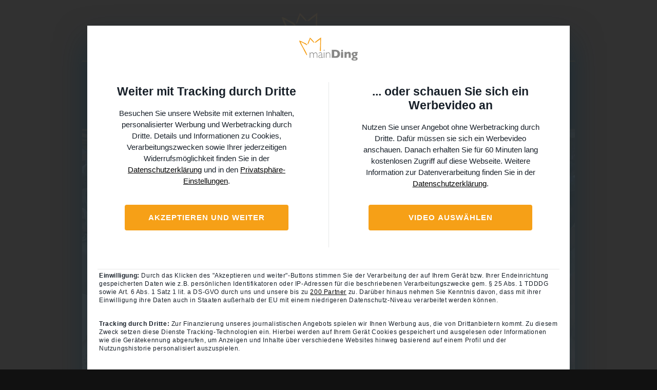

--- FILE ---
content_type: text/html;charset=utf-8
request_url: https://www.main-ding.de/fotos/album/cme26539,1763796
body_size: 26350
content:
<!DOCTYPE html>
<html lang="de">
 
  <head>
    <!-- META -->
    <meta name="google-site-verification" content="6sMk_a-AZi0b5M3Ws4kbQ7G7JVfmoLzvw-aUMFevufE" />
    <meta http-equiv="Content-Type" content="text/html; charset=UTF-8" />
    <meta http-equiv="X-UA-Compatible" content="IE=edge" />
    <meta name="viewport" content="width=device-width, initial-scale=1" />
    <meta name="robots" content="INDEX, FOLLOW" />
    
<meta name="generator" content="fCMS by fidion GmbH, Wuerzburg, www.fidion.de" >

<script type="application/ld+json">
  {
    "@context": "https://schema.org"
    ,
      "@type": "WebPage",        "@id": "https://www.main-ding.de/fotos/album/cme26539,1763993",
        "mainEntityOfPage": "https://www.main-ding.de/fotos/album/cme26539,1763993"      }
</script>

    <!-- Title -->
    <title>Album | mainDing</title>

    <!-- Font -->
    <link rel="stylesheet" type="text/css"  href="/storage/css/1766389349_20250618123905/48_webfonts_2_ssl.css" >
    <link rel="stylesheet" type="text/css"  href="/storage/css/1766389349_20221011145048/49_fontawesome_2_ssl.css" >
    <!--<link rel="stylesheet" href="https://use.fontawesome.com/releases/v5.8.1/css/all.css" integrity="sha384-50oBUHEmvpQ+1lW4y57PTFmhCaXp0ML5d60M1M7uH2+nqUivzIebhndOJK28anvf" crossorigin="anonymous">-->
    
    <!-- Icons -->
    <link rel="shortcut icon" href="/main-ding-2016/img/favicon.ico" type="image/x-icon" />

    <!-- Open Graph -->
    <meta property="og:site_name" content="main-ding.de" />
    <meta property="og:url" content="https://www.main-ding.de/fotos/album/cme26539,1763796" />
    <!-- https:// www.main-ding.de /fotos/album/cme26539,1763796 -->
    <meta property="og:type" content="article" />
            <meta property="og:title" content="White Party" />
    <meta property="og:description" content="12.06.2017 @ Bürgerspital - Würzburg" />
    <meta property="og:image" content="" />
    <!-- CSS -->
    <link rel="stylesheet" type="text/css"  href="/storage/css/1766389349_20251010102824/34_md2016_css-bundle_2_ssl.css" >        
    <style></style>
        
    <!-- Javascript -->        
    <script>
    if (!window.fcmsJs) { window.fcmsJs = {}; }
</script>
<script>fcmsJs=fcmsJs||{};fcmsJs.loadMe=[];fcmsJs.registerMe=[];fcmsJs.initCallback=[];fcmsJs.scriptMe=[];fcmsJs._callbacks={};fcmsJs._callbacks.currentUser=[];fcmsJs.load=function(){var def={pkg:arguments,cb:null};fcmsJs.loadMe.push(def);return{onLoad:function(cb){def.cb=cb;}}};fcmsJs.applications={register:function(a,b,c){fcmsJs.registerMe.push({cl:a,name:b,options:c});}};fcmsJs.scripts={load:function(){var def={pkg:arguments,cb:null};fcmsJs.scriptMe.push(def);return{onLoad:function(cb){def.cb=cb;}}}};fcmsJs.addDuplicateProtection=function addDuplicateProtection(groupName,linkInfos,idents){fcmsJs.initCallback.push(function(){fcmsJs.addDuplicateProtection(groupName,linkInfos,idents);});};fcmsJs.replaceDuplicateProtection=function replaceDuplicateProtection(groupName,linkInfos,idents){fcmsJs.initCallback.push(function(){fcmsJs.replaceDuplicateProtection(groupName,linkInfos,idents);});};fcmsJs.currentUser={onLoad:function(cb){fcmsJs._callbacks['currentUser'].push(cb);}};</script>
<script async src="/currentUser.js" fetchpriority="high"></script>
<script>
    fcmsJs.customerScriptVersion = "20250730131206";
    fcmsJs.contexturl = "/fotos/album/cme26539,1763796";
    fcmsJs.cookiedomain = "";
    fcmsJs.oldCookiedomain = "";
    fcmsJs.isHttpsAllowed = true;
</script>
<script src="/_fWS/jsoninplainout/javascript/fcmsLib_Init/load/init.js?version=1766389349" async fetchpriority="high"></script>
<script>try { fcmsJs.config = {"maps":{"defLatitude":49.804265,"defLongitude":9.99804,"k":"AIzaSyCjq3WkN3qhRHZvAB4WbP8Yu0f_uS5kaTc"},"externalContentMapping":[],"facetedsearch_resultmap":[],"newspaperTitles":[],"recommendation":{"cmp_consent_index":5},"upload":{"limit":20}}; } catch (e) { console.error(e); }</script>

    
<!-- <script>fcmsJs.currentUser.onLoad(function(data) { ... });</script> -->
    
    <script>fcmsJs.scripts.load("md2016_functions.js");</script>

      <!-- begin preload of IOM web manager -->
      <link rel='preload' href='//data-1381d79962.main-ding.de/iomm/latest/manager/base/es6/bundle.js' as='script' id='IOMmBundle'>
      <link rel='preload' href='//data-1381d79962.main-ding.de/iomm/latest/bootstrap/loader.js' as='script'>
      <!-- end preload of IOM web manager -->

      <!-- begin loading of IOMm bootstrap code -->
      <script type='text/javascript' src="//data-1381d79962.main-ding.de/iomm/latest/bootstrap/loader.js"></script>
      <!-- end loading of IOMm bootstrap code -->

	  <!-- PD Privacy Service setup -->
      <script type="text/javascript">
        window['PD_PS'] = {
          config: {
            purGatewayLayer: {
              suppressGatewayLayer: false
            }
          }
        }
        window.PD_PS_InitLayer = window.PD_PS_InitLayer || []
        window.PD_PS_InitLayer.push(() => {
          PD_PS.EventDispatcher.addEventListener((event) => {
            if (event.source === 'CMP' && event.type === 'ON_DENY_ALL_SERVICES') {
              window.location.reload()
            }
          })
        })
      </script>
    
      <!-- PD Privacy Service tag-->
      <script type="text/javascript" id="PrivacyServiceLoader" config="JKL76R" gatewayLayerContainer="purGatewayLayerContainer" src="https://privacy-service.mgpd.de/live/PrivacyService_Loader.bundle.js">
      </script>

<!-- Piano -->
	<!--<script type="text/javascript" src="https://privacy-service.mgpd.de/live/assets/piano/PTAG_MP_MD_PROD.bundle.js"></script>-->
    
	<script>
		PD_PS.CMP.addVendorObserver('Q54J3DIC', (info) => {
			if (info.hasConsent) {
				console.log('INIT Piano Analytics', info);
				var script = document.createElement('script');
				script.type = 'text/javascript';
				script.src = 'https://privacy-service.mgpd.de/live/assets/piano/PTAG_MP_MD_PROD.bundle.js';
				document.head.appendChild(script);
			}
		});
	</script>
    
	<script>
  var device = {
    screenWidth: window.innerWidth || document.documentElement.clientWidth,
    screenHeight: window.innerHeight || document.documentElement.clientHeight,
    isMobile: function(){ return (this.screenWidth < 1025); },
    isDesktop: function(){ return (this.screenWidth >= 1025); },
    isPortrait: function(){ return (this.width < this.height); }, 
    isLandscape: function(){ return (this.width > this.height); }
  };
</script>

<!-- Live -->
<script>
		PD_PS.CMP.addVendorObserver('1057', (info) => {
			if (info.hasConsent) {
				// console.log('INIT Ströer MetaTag', info);
                
					var script = document.createElement('script');
					script.onload = function () {
						console.log("Lade Script");

            var ad_zoneset= false;
            var ad_zone = 'entertainment_fotos';
            var oms_subzone = '';
            var ad_zone_test = 'demo/entertainment_fotos';
            var ad_tbr = 'rectangle';
            var ad_diaserie = 'rectangle';
            var ad_customrectloaded = false;
            var ad_placements = "none" ;
            var ad_urlForStroeer= document.location.href;

              var oms_mapping = [];
              oms_mapping['MAPHAS'] = '_hassberge';
              oms_mapping['MAPKTG'] = '_kitzingen';
              oms_mapping['MAPMSP'] = '_main-spessart';
              oms_mapping['MAPMT']  = '_main-tauber';
              oms_mapping['MAPRHN'] = '_rhoen';
              oms_mapping['MAPSW']  = '_schweinfurt';
              oms_mapping['MAPMP']  = '_wuerzburg';    

            // Keywords and Values:
            // Verzeichniss
              SDG.Publisher.addKeyValue('seite','album');
                console.log('AD seite: album');
            // Artikel
              SDG.Publisher.addKeyValue('artikelid','false');
                console.log('AD artikelid: false');                
            // Übersichtsseiten

            // Region

            // Fotoserien
                          SDG.Publisher.addKeyValue('fotostrecken','26539');
                console.log('AD fotostrecken: 26539');                                    SDG.Publisher.addKeyValue('ortsname','Würzburg');
                    console.log('AD ortsname: Würzburg');
            // keyword liveticker

            // Gemeinde


            console.log('AD section ' +ad_zone);
            SDG.Publisher.setZone(ad_zone);
					//Werbemittel vorregistrieren
                      // Banner
                      console.log('%cNOTregistered', "font-weight:bold; color: #008000", 'banner');
                       let bannerslot = document.getElementById("slot-banner");
       if (bannerslot) {
      SDG.Publisher.registerSlot('banner', 'slot-banner').load();
      }

    // Banner
      let banner2_slot = document.getElementById("slot-banner2");
       if (banner2_slot) {
       const banner2 = SDG.Publisher.registerSlot('banner2', 'slot-banner2');
	banner2.configure({
		showLoadingAnimatimon: true
		//lazyLoad: true
	}).load()
      }

      // Banner
            let banner3_slot = document.getElementById("slot-banner3");
       if (banner3_slot) {
        const banner3 = SDG.Publisher.registerSlot('banner3', 'slot-banner3');
	banner3.configure({
		showLoadingAnimatimon: true
		//lazyLoad: true
	}).load()
      }
      

      // Banner
      let banner4_slot = document.getElementById("slot-banner4");
       if (banner4_slot) {
        const banner4 = SDG.Publisher.registerSlot('banner4', 'slot-banner4');
	banner4.configure({
		showLoadingAnimatimon: true
		//lazyLoad: true
	}).load()
      }

      // Banner
            let banner5_slot = document.getElementById("slot-banner5");
       if (banner5_slot) {
        const banner5 = SDG.Publisher.registerSlot('banner5', 'slot-banner5');
	banner5.configure({
		showLoadingAnimatimon: true
		//lazyLoad: true
	}).load()
      }
      
         // Banner6 
            let banner6 = document.getElementById("slot-banner6");
       if (banner6) {
        SDG.Publisher.registerSlot('banner6', 'slot-banner6').load();
      }
      
                      // Sky
                      console.log('%cNOTregistered', "font-weight:bold; color: #008000", 'sky');
                       let sky = document.getElementById("slot-sky");
       if (sky) {
                      SDG.Publisher.registerSlot('sky', 'slot-sky').load();
		}
                      // Posterad
                      console.log('%cNOTregistered', "font-weight:bold; color: #008000", 'posterad');
                      let posterad = document.getElementById("slot-posterad");
       if (posterad) {
                      SDG.Publisher.registerSlot('posterad', 'slot-posterad').load();
		}
                      // Rectangle
                      console.log('%cNOTregistered', "font-weight:bold; color: #008000", 'rectangle');
                      let rectangle1 = document.getElementById("slot-rectangle");
       if (rectangle1) {
                      SDG.Publisher.registerSlot('rectangle', 'slot-rectangle').load();
                      }
                      // Rectangle2
                      console.log('%cNOTregistered', "font-weight:bold; color: #008000", 'rectangle2');
                      let rectangle2 = document.getElementById("slot-rectangle2");
       if (rectangle2) {
                      SDG.Publisher.registerSlot('rectangle2', 'slot-rectangle2').load();
			}
					  // Topmobile
                      console.log('%cNOTregistered', "font-weight:bold; color: #008000", 'topmobile');
                      let topmobile1 = document.getElementById("slot-topmobile");
       if (topmobile1) {
                      SDG.Publisher.registerSlot('topmobile', 'slot-topmobile').load();
                      }
                      // Topmobile2
                      console.log('%cNOTregistered', "font-weight:bold; color: #008000", 'topmobile2');
                      let topmobile2 = document.getElementById("slot-topmobile2");
       if (topmobile2) {
                      SDG.Publisher.registerSlot('topmobile2', 'slot-topmobile2').load();
                      }
                      // Topmobile3
                      console.log('%cNOTregistered', "font-weight:bold; color: #008000", 'topmobile3');
                      let topmobile3 = document.getElementById("slot-topmobile3");
       if (topmobile3) {
                      SDG.Publisher.registerSlot('topmobile3', 'slot-topmobile3').load();
		}
        let topmobile4 = document.getElementById("slot-topmobile4");
        if (topmobile4) {
                      SDG.Publisher.registerSlot('topmobile4', 'slot-topmobile4').load();
		}
        let topmobile5 = document.getElementById("slot-topmobile5");
        if (topmobile5) {
                      SDG.Publisher.registerSlot('topmobile5', 'slot-topmobile5').load();
		}
                      
                                         
                    
                    
                    //Finalisieren
                    SDG.Publisher.finalizeSlots(); 
                    
                    
					//Trauer Suche Region feststellen
                    if(!ad_zoneset) {
                      var gAdsQueryParams = new URLSearchParams(window.location.search);    
                      if(gAdsQueryParams.has('region')) {
                          if(gAdsQueryParams.get('region') != "") {
                              oms_subzone = oms_mapping[gAdsQueryParams.get('region')];
                              console.log(oms_subzone);         	
                          }
                      }    
                      SDG.Publisher.setZone(ad_zone + oms_subzone);
                      ad_zoneset = true;
                    }


					};


          script.src="https://cdn.stroeerdigitalgroup.de/metatag/live/OMS_mainpost_mainding/metaTag.min.js";



					document.head.appendChild(script);	
			}
		})
	</script>





   <!-- Webtrekk -->

   
   <script src="https://www.main-ding.de/storage/scr/1766389349_20170419161458/19_webtrekk.min.js"></script>
   <script src="https://www.main-ding.de/storage/scr/1766389349_20180523200303/20_webtrekk_gdpr.min.js"></script>
   <script>
     window._ti = window._ti || { };
     fcmsJs._webtrekkHelper = { };    
     fcmsJs._webtrekkHelper['contentId']	    = '';
     fcmsJs._webtrekkHelper['userhost']			= '';
     fcmsJs._webtrekkHelper['articleTitle'] 	= '';
     
     // Seiteninformationen
     fcmsJs._webtrekkHelper['contentId']     = '/fotos/album/cme26539,1763796';
     fcmsJs._webtrekkHelper['userhost']      = 'www.main-ding.de';
	     fcmsJs._webtrekkHelper['articleTitle'] = 'White Party';     
     // Seiten-Parameter
     window._ti['customParameter'] = { 
       10: fcmsJs._webtrekkHelper['contentId'],
       11: fcmsJs._webtrekkHelper['userhost'],
       16: fcmsJs._webtrekkHelper['articleTitle'],
       mdtest: 'test',
     };

     console.log('window._ti', window._ti); 
     wts.push(['send', 'page', _ti]); 
   </script>
   
   <!-- Facebook Pixel Code -->
	<script type="text/plain" data-usercentrics="Facebook Pixel">
    PD_PS.CMP.addVendorObserver('LXPHYR3R', (info) => {
			if (info.hasConsent) {
				console.log('INIT Facebook Pixel', info);
                
	!function(f,b,e,v,n,t,s)
	{if(f.fbq)return;n=f.fbq=function(){n.callMethod?
	n.callMethod.apply(n,arguments):n.queue.push(arguments)};
	if(!f._fbq)f._fbq=n;n.push=n;n.loaded=!0;n.version='2.0';
	n.queue=[];t=b.createElement(e);t.async=!0;
	t.src=v;s=b.getElementsByTagName(e)[0];
	s.parentNode.insertBefore(t,s)}(window, document,'script',
	'https://connect.facebook.net/en_US/fbevents.js');
	fbq('init', '192957524376615');
	fbq('track', 'PageView');
    
    }
		});
	</script>
	<noscript><img height="1" width="1" style="display:none"
	src="https://www.facebook.com/tr?id=192957524376615&ev=PageView&noscript=1"
	/></noscript>
  <!-- End Facebook Pixel Code -->
  </head>
    
  <body>

    <div class="wrap-outside">
      <div class="werbung">
        <div class="container">
          <div class="ad-superbanner">

<div id="slot-banner" class="slot-banner"></div> 


</div>
          <div class="ad-skyscraper">

<div id="slot-sky" class="slot-sky"></div> 


</div>
        </div>
      </div>
      <div class="wrap-inside"><header role="banner">

  <button id="sidebar-toggle" class="sidebar-toggle-button" type="button" aria-label="Menu">
    <span class="icon-bar"></span>
    <span class="icon-bar"></span>
    <span class="icon-bar"></span>
  </button>
 
  <button id="search-toggle" class="search-toggle-button" type="button">
    <a href="/suche/" aria-label="Suche">
      <i class="fas fa-search"></i>
    </a>
  </button>

  <a class="brand" href="/" title="zur Startseite">
    <img src="/main-ding-2016/img/logo-desktop.svg" alt="Main-Ding Logo" class="visible-md visible-lg"/>
    <img src="/main-ding-2016/img/logo-mobile.svg" alt="Main-Ding Logo" class="visible-xs visible-sm" />
  </a>

  <div class="header-logos">

    <ul class="social-media">
      <li class="item">
        <a class="logo" target="_blank" href="https://www.instagram.com/mainding.de/" title="Instagram" rel="noopener">
          <img src="/main-ding-2016/img/icon-instagram.svg" alt="Instagram Logo" />
        </a>
      </li>
      <li class="item">
        <a class="logo" target="_blank" href="https://www.snapchat.com/add/main-ding" title="Snapchat" rel="noopener">
          <img src="/main-ding-2016/img/icon-snapchat.svg" alt="Snapchat Logo" />
        </a>
      </li>
    </ul>

  </div>

</header><aside id="sidebar"><nav role="navigation">
  <ul class="level-1" data-fcms-method="urlHighlighter" data-fcms-urlhighlighter-container="li" data-fcms-urlhighlighter-highlightclass="nav-item-active">
    <li class="nav-item nav-item-1 nav-item-home">
  <a class="nav-link" href="/">
    <i class="icon fas"></i> Startseite
  </a>
</li>
    <li class="nav-item nav-item-2 nav-item-fotos">
  <a class="nav-link" href="/fotos/">
    <i class="icon fas"></i> Fotos
  </a>
</li>
    <li class="nav-item nav-item-3 ">
  <h2 class="headline">Service</h2>
</li>
      <ul class="level-2">        <li class="nav-item nav-item-4 ">
  <a class="nav-link" href="/service/impressum/">
    <i class="icon fas"></i> Impressum
  </a>
</li>        <li class="nav-item nav-item-5 ">
  <a class="nav-link" href="/service/agb/">
    <i class="icon fas"></i> AGB
  </a>
</li>        <li class="nav-item nav-item-6 ">
  <a class="nav-link" href="/service/faqs/">
    <i class="icon fas"></i> FAQs
  </a>
</li>        <li class="nav-item nav-item-7 ">
  <a class="nav-link" href="/service/kontakt/">
    <i class="icon fas"></i> Kontakt
  </a>
</li>        <li class="nav-item nav-item-8 ">
  <a class="nav-link" href="https://werben.mainpost.de/wp-content/uploads/2025/07/Verkaufsunterlage-mainDing-ab-Juli-2025.pdf">
    <i class="icon fas"></i> Mediadaten
  </a>
</li>        <li class="nav-item nav-item-10 ">
  <a class="nav-link" href="/service/inhaltlicheleitlinien/">
    <i class="icon fas"></i> Inhaltliche Leitlinien
  </a>
</li>              
<li class="nav-item nav-item-13 ">
  <a class="nav-link" href="https://grethe-schellmann.de/">
    <i class="icon fas"></i> Immobilien Würzburg
  </a>
</li>              
<li class="nav-item nav-item-14 ">
  <a class="nav-link" href="https://jobs.mainpost.de/jobs">
    <i class="icon fas"></i> Job finden
  </a>
</li>              
<li class="nav-item nav-item-11 nav-item-usercentrics hideInPur">
  <a class="nav-link" href="javascript:void(0);" onclick="PD_PS.CMP.showSecondLayer();">
    <i class="icon fas"></i> Privatsphäre
  </a>
</li>        <li class="nav-item nav-item-9 ">
  <a class="nav-link" href="https://www.mainpost.de/datenschutz/informationen-zum-datenschutz-art-9967312">
    <i class="icon fas"></i> Datenschutz
  </a>
</li>      </ul>
  </ul>
</nav><div class="sidebar-logos">

  <ul class="social-media">
    <li class="item">
      <a class="logo" target="_blank" href="https://www.instagram.com/mainding.de/" title="Instagram" rel="noopener">
        <img src="/main-ding-2016/img/icon-instagram.svg" alt="Instagram Logo" />
      </a>
    </li>
    <li class="item">
      <a class="logo" target="_blank" href="https://www.snapchat.com/add/main-ding" title="Snapchat" rel="noopener">
        <img src="/main-ding-2016/img/icon-snapchat.svg" alt="Snapchat Logo" />
      </a>
    </li>
  </ul>

  <div class="publisher">
    <span class="publisher-entry">Ein Angebot von</span>
    <a class="logo" href="http://www.mainpost.de" title="Main-Post" rel="noopener">
      <img src="/main-ding-2016/img/mainpost-negativ.svg" alt="Main-Post Logo" />
    </a>
  </div>

</div></aside><div id="sidebar-fadeout"></div><div class="container">
  <nav class="breadcrumb">
    <ul>
      
      <li class="nav-item">
        <a class="nav-link" href="/">Home</a>
      </li>
      <li class="nav-item">
        <a class="nav-link" href="/fotos/">Fotos</a>
      </li>      <li class="nav-item">
        <a class="nav-link" href="/fotos/album/">Album</a>
      </li>      <li class="nav-item">
        <a class="nav-link" href="/fotos/album/cme26539,1763796"></a>
      </li>
    </ul>
  </nav>
</div>
<main role="main"><div class="container">
  <div class="glider-container">

    <div id="glider-loader">
      <i class="icon fa-spinner animate-spin"></i>
    </div>

    <div id="glider-ajax-container" class="glider"  data-fcms-object="ajaxlayout" data-fCMS-id="183" data-fCMS-contextLevel="0">
      <div class="fCMS_ajaxpage_section"  data-fcms-object="ajaxLayoutContainer" data-fCMS-index="start" >
        <div class="ajax-layout-container" data-fCMS-object="ajaxLayoutContainer"

   data-fCMS-forwardAction="/fotos/album/cme26539,1763795"

   data-fCMS-backAction="/fotos/album/cme26539,1763797"

  >
  
  
  <div data-fCMS-object="controlContainer">
    <div data-fCMS-control="wipe">
      <div class="glider-item">

        <header>
          <h2 class="headline">
            <a href="/fotos/album/cme26539,0" title="Zur Übersicht dieser Galerie">
              <span class="highlight">12.06.2017</span> White Party @ Bürgerspital
            </a>
            <div class="subline">              
              <span>229 von 300 //</span>                
              <span><span data-fcms-method="dynamicCounter" data-fcms-statisticType="viewCount" data-fcms-module="Picture" data-fcms-objectId="1763796"></span> Views //</span>                
              <span>Foto: Silvia Gralla</span>                
            </div>
          </h2>
        </header>

        <section class="image-container">

          <figure class="large"><picture><source type="image/webp" sizes="960px" srcset="/storage/image/6/9/7/3/1763796_gallery-detail_1AmPQn_Don9b5.webp 960w, /storage/image/6/9/7/3/1763796_gallery-detail-1440w_1AmPQn_Don9b5.webp 1440w, /storage/image/6/9/7/3/1763796_gallery-detail-1920w_1AmPQn_Don9b5.webp 1920w" ><source sizes="960px" srcset="/storage/image/6/9/7/3/1763796_gallery-detail_1AmPQn_Don9b5.jpg 960w, /storage/image/6/9/7/3/1763796_gallery-detail-1440w_1AmPQn_Don9b5.jpg 1440w, /storage/image/6/9/7/3/1763796_gallery-detail-1920w_1AmPQn_Don9b5.jpg 1920w" ><img fetchpriority="high" src="/storage/image/6/9/7/3/1763796_gallery-detail_1AmPQn_Don9b5.jpg" alt="White Party" width="960" height="637" ></picture></figure>

          <nav>
          
            <a href="/fotos/album/cme26539,1763797" data-fcms-button="back" class="glider-arrow glider-arrow-left" title="vorheriges Bild">
              <i class="fas fa-chevron-left"></i>
            </a>
            
            <a href="/fotos/album/cme26539,1763795" data-fcms-button="forward" class="glider-arrow glider-arrow-right" title="nächstes Bild">
              <i class="fas fa-chevron-right"></i>
            </a>

          </nav>

        </section>

        <footer class="meta">
          <div class="row">
            
 
          </div>
        </footer>

      </div>
    </div>
  </div>  
</div>
      </div>
    </div>

  </div>
</div>


<script>
  function replaceUrl(){
    forward = jQuery('#glider-ajax-container').find('.fCMS_ajaxpage_section:nth-child(1) .ajax-layout-container').attr('data-fcms-forwardaction');
    backward = jQuery('#glider-ajax-container').find('.fCMS_ajaxpage_section:nth-child(3) .ajax-layout-container').attr('data-fcms-backaction');
  }
</script>


<script>

  fcmsJs.applications.register(
    'fcmsUser_Layout_Application',
    'glider-ajax-container',
    {
      'gliderId' : 				   'glider-rail-connect', 	// HTML-Id Glider-Container
      'loaderContainerId' : 	   'glider-loader', 		// Lade-Container-Animation
      'transitionTimingFunction' : 'ease-in-out', 			// Animationsfunktion. Valide Werte: ease, linear, ease-in, ease-out, ease-in-out
      onBackwardLoaded : function (){
        replaceUrl();
        console.log(backward);
        window.history.replaceState('Object', 'Title', backward);



      },
      onForwardLoaded : function () {
        replaceUrl();
        console.log(forward);
        window.history.replaceState('Object', 'Title', forward);

      }

    }
  );
</script>
<div class="container visible-lg">
  <div id="glider-rail-connect" class="glider-rail-container">

    <div class="glider-rail-arrow" data-fcms-action="back">
      <i class="fas fa-chevron-left"></i>
    </div>

    <div class="glider-rail">
      <div class="glider-rail-gallery" data-fcms-domid="gliderContent" style="width: 72000px; width: calc(215px *300)">
        <div data-fcms-gliderPage="1">
          <figure class="glider-rail-gallery-item" data-fcms-action="select" data-fcms-gliderElement="/fotos/album/cme26539,1763993">
            <a href="/fotos/album/cme26539,1763993"><picture><source type="image/webp" sizes="150px" srcset="/storage/image/3/9/9/3/1763993_gallery-rail-item_1AmPQn_HQHy9s.webp 150w, /storage/image/3/9/9/3/1763993_gallery-rail-item-300w_1AmPQn_HQHy9s.webp 300w, /storage/image/3/9/9/3/1763993_gallery-rail-item-450w_1AmPQn_HQHy9s.webp 450w" ><source sizes="150px" srcset="/storage/image/3/9/9/3/1763993_gallery-rail-item_1AmPQn_HQHy9s.jpg 150w, /storage/image/3/9/9/3/1763993_gallery-rail-item-300w_1AmPQn_HQHy9s.jpg 300w, /storage/image/3/9/9/3/1763993_gallery-rail-item-450w_1AmPQn_HQHy9s.jpg 450w" ><img fetchpriority="high" src="/storage/image/3/9/9/3/1763993_gallery-rail-item_1AmPQn_HQHy9s.jpg" alt="White Party" width="150" height="100" ></picture></a>
          </figure>
          <figure class="glider-rail-gallery-item" data-fcms-action="select" data-fcms-gliderElement="/fotos/album/cme26539,1764024">
            <a href="/fotos/album/cme26539,1764024"><picture><source type="image/webp" sizes="150px" srcset="/storage/image/4/2/0/4/1764024_gallery-rail-item_1AmPQn_hX95p9.webp 150w, /storage/image/4/2/0/4/1764024_gallery-rail-item-300w_1AmPQn_hX95p9.webp 300w, /storage/image/4/2/0/4/1764024_gallery-rail-item-450w_1AmPQn_hX95p9.webp 450w" ><source sizes="150px" srcset="/storage/image/4/2/0/4/1764024_gallery-rail-item_1AmPQn_hX95p9.jpg 150w, /storage/image/4/2/0/4/1764024_gallery-rail-item-300w_1AmPQn_hX95p9.jpg 300w, /storage/image/4/2/0/4/1764024_gallery-rail-item-450w_1AmPQn_hX95p9.jpg 450w" ><img fetchpriority="high" src="/storage/image/4/2/0/4/1764024_gallery-rail-item_1AmPQn_hX95p9.jpg" alt="White Party" width="150" height="100" ></picture></a>
          </figure>
          <figure class="glider-rail-gallery-item" data-fcms-action="select" data-fcms-gliderElement="/fotos/album/cme26539,1763991">
            <a href="/fotos/album/cme26539,1763991"><picture><source type="image/webp" sizes="150px" srcset="/storage/image/1/9/9/3/1763991_gallery-rail-item_1AmPQn_GhAOOl.webp 150w, /storage/image/1/9/9/3/1763991_gallery-rail-item-300w_1AmPQn_GhAOOl.webp 300w, /storage/image/1/9/9/3/1763991_gallery-rail-item-450w_1AmPQn_GhAOOl.webp 450w" ><source sizes="150px" srcset="/storage/image/1/9/9/3/1763991_gallery-rail-item_1AmPQn_GhAOOl.jpg 150w, /storage/image/1/9/9/3/1763991_gallery-rail-item-300w_1AmPQn_GhAOOl.jpg 300w, /storage/image/1/9/9/3/1763991_gallery-rail-item-450w_1AmPQn_GhAOOl.jpg 450w" ><img fetchpriority="high" src="/storage/image/1/9/9/3/1763991_gallery-rail-item_1AmPQn_GhAOOl.jpg" alt="White Party" width="150" height="100" ></picture></a>
          </figure>
          <figure class="glider-rail-gallery-item" data-fcms-action="select" data-fcms-gliderElement="/fotos/album/cme26539,1764023">
            <a href="/fotos/album/cme26539,1764023"><picture><source type="image/webp" sizes="150px" srcset="/storage/image/3/2/0/4/1764023_gallery-rail-item_1AmPQn_9BC8zo.webp 150w, /storage/image/3/2/0/4/1764023_gallery-rail-item-300w_1AmPQn_9BC8zo.webp 300w, /storage/image/3/2/0/4/1764023_gallery-rail-item-450w_1AmPQn_9BC8zo.webp 450w" ><source sizes="150px" srcset="/storage/image/3/2/0/4/1764023_gallery-rail-item_1AmPQn_9BC8zo.jpg 150w, /storage/image/3/2/0/4/1764023_gallery-rail-item-300w_1AmPQn_9BC8zo.jpg 300w, /storage/image/3/2/0/4/1764023_gallery-rail-item-450w_1AmPQn_9BC8zo.jpg 450w" ><img fetchpriority="high" src="/storage/image/3/2/0/4/1764023_gallery-rail-item_1AmPQn_9BC8zo.jpg" alt="White Party" width="150" height="100" ></picture></a>
          </figure>
        </div>
        <div data-fcms-gliderPage="2">
          <figure class="glider-rail-gallery-item" data-fcms-action="select" data-fcms-gliderElement="/fotos/album/cme26539,1763999">
            <a href="/fotos/album/cme26539,1763999"><picture><source type="image/webp" sizes="150px" srcset="/storage/image/9/9/9/3/1763999_gallery-rail-item_1AmPQn_8yLP4S.webp 150w, /storage/image/9/9/9/3/1763999_gallery-rail-item-300w_1AmPQn_8yLP4S.webp 300w, /storage/image/9/9/9/3/1763999_gallery-rail-item-450w_1AmPQn_8yLP4S.webp 450w" ><source sizes="150px" srcset="/storage/image/9/9/9/3/1763999_gallery-rail-item_1AmPQn_8yLP4S.jpg 150w, /storage/image/9/9/9/3/1763999_gallery-rail-item-300w_1AmPQn_8yLP4S.jpg 300w, /storage/image/9/9/9/3/1763999_gallery-rail-item-450w_1AmPQn_8yLP4S.jpg 450w" ><img fetchpriority="high" src="/storage/image/9/9/9/3/1763999_gallery-rail-item_1AmPQn_8yLP4S.jpg" alt="White Party" width="150" height="100" ></picture></a>
          </figure>
          <figure class="glider-rail-gallery-item" data-fcms-action="select" data-fcms-gliderElement="/fotos/album/cme26539,1764022">
            <a href="/fotos/album/cme26539,1764022"><picture><source type="image/webp" sizes="150px" srcset="/storage/image/2/2/0/4/1764022_gallery-rail-item_1AmPQn_1ra57r.webp 150w, /storage/image/2/2/0/4/1764022_gallery-rail-item-300w_1AmPQn_1ra57r.webp 300w, /storage/image/2/2/0/4/1764022_gallery-rail-item-450w_1AmPQn_1ra57r.webp 450w" ><source sizes="150px" srcset="/storage/image/2/2/0/4/1764022_gallery-rail-item_1AmPQn_1ra57r.jpg 150w, /storage/image/2/2/0/4/1764022_gallery-rail-item-300w_1AmPQn_1ra57r.jpg 300w, /storage/image/2/2/0/4/1764022_gallery-rail-item-450w_1AmPQn_1ra57r.jpg 450w" ><img fetchpriority="high" src="/storage/image/2/2/0/4/1764022_gallery-rail-item_1AmPQn_1ra57r.jpg" alt="White Party" width="150" height="100" ></picture></a>
          </figure>
          <figure class="glider-rail-gallery-item" data-fcms-action="select" data-fcms-gliderElement="/fotos/album/cme26539,1763998">
            <a href="/fotos/album/cme26539,1763998"><picture><source type="image/webp" sizes="150px" srcset="/storage/image/8/9/9/3/1763998_gallery-rail-item_1AmPQn_U1G1yC.webp 150w, /storage/image/8/9/9/3/1763998_gallery-rail-item-300w_1AmPQn_U1G1yC.webp 300w, /storage/image/8/9/9/3/1763998_gallery-rail-item-450w_1AmPQn_U1G1yC.webp 450w" ><source sizes="150px" srcset="/storage/image/8/9/9/3/1763998_gallery-rail-item_1AmPQn_U1G1yC.jpg 150w, /storage/image/8/9/9/3/1763998_gallery-rail-item-300w_1AmPQn_U1G1yC.jpg 300w, /storage/image/8/9/9/3/1763998_gallery-rail-item-450w_1AmPQn_U1G1yC.jpg 450w" ><img fetchpriority="high" src="/storage/image/8/9/9/3/1763998_gallery-rail-item_1AmPQn_U1G1yC.jpg" alt="White Party" width="150" height="100" ></picture></a>
          </figure>
          <figure class="glider-rail-gallery-item" data-fcms-action="select" data-fcms-gliderElement="/fotos/album/cme26539,1764021">
            <a href="/fotos/album/cme26539,1764021"><picture><source type="image/webp" sizes="150px" srcset="/storage/image/1/2/0/4/1764021_gallery-rail-item_1AmPQn_m7rp7U.webp 150w, /storage/image/1/2/0/4/1764021_gallery-rail-item-300w_1AmPQn_m7rp7U.webp 300w, /storage/image/1/2/0/4/1764021_gallery-rail-item-450w_1AmPQn_m7rp7U.webp 450w" ><source sizes="150px" srcset="/storage/image/1/2/0/4/1764021_gallery-rail-item_1AmPQn_m7rp7U.jpg 150w, /storage/image/1/2/0/4/1764021_gallery-rail-item-300w_1AmPQn_m7rp7U.jpg 300w, /storage/image/1/2/0/4/1764021_gallery-rail-item-450w_1AmPQn_m7rp7U.jpg 450w" ><img fetchpriority="high" src="/storage/image/1/2/0/4/1764021_gallery-rail-item_1AmPQn_m7rp7U.jpg" alt="White Party" width="150" height="100" ></picture></a>
          </figure>
        </div>
        <div data-fcms-gliderPage="3">
          <figure class="glider-rail-gallery-item" data-fcms-action="select" data-fcms-gliderElement="/fotos/album/cme26539,1764020">
            <a href="/fotos/album/cme26539,1764020"><picture><source type="image/webp" sizes="150px" srcset="/storage/image/0/2/0/4/1764020_gallery-rail-item_1AmPQn_bt3uIk.webp 150w, /storage/image/0/2/0/4/1764020_gallery-rail-item-300w_1AmPQn_bt3uIk.webp 300w, /storage/image/0/2/0/4/1764020_gallery-rail-item-450w_1AmPQn_bt3uIk.webp 450w" ><source sizes="150px" srcset="/storage/image/0/2/0/4/1764020_gallery-rail-item_1AmPQn_bt3uIk.jpg 150w, /storage/image/0/2/0/4/1764020_gallery-rail-item-300w_1AmPQn_bt3uIk.jpg 300w, /storage/image/0/2/0/4/1764020_gallery-rail-item-450w_1AmPQn_bt3uIk.jpg 450w" ><img fetchpriority="high" src="/storage/image/0/2/0/4/1764020_gallery-rail-item_1AmPQn_bt3uIk.jpg" alt="White Party" width="150" height="100" ></picture></a>
          </figure>
          <figure class="glider-rail-gallery-item" data-fcms-action="select" data-fcms-gliderElement="/fotos/album/cme26539,1764019">
            <a href="/fotos/album/cme26539,1764019"><picture><source type="image/webp" sizes="150px" srcset="/storage/image/9/1/0/4/1764019_gallery-rail-item_1AmPQn_vKkHTx.webp 150w, /storage/image/9/1/0/4/1764019_gallery-rail-item-300w_1AmPQn_vKkHTx.webp 300w, /storage/image/9/1/0/4/1764019_gallery-rail-item-450w_1AmPQn_vKkHTx.webp 450w" ><source sizes="150px" srcset="/storage/image/9/1/0/4/1764019_gallery-rail-item_1AmPQn_vKkHTx.jpg 150w, /storage/image/9/1/0/4/1764019_gallery-rail-item-300w_1AmPQn_vKkHTx.jpg 300w, /storage/image/9/1/0/4/1764019_gallery-rail-item-450w_1AmPQn_vKkHTx.jpg 450w" ><img fetchpriority="high" src="/storage/image/9/1/0/4/1764019_gallery-rail-item_1AmPQn_vKkHTx.jpg" alt="White Party" width="150" height="100" ></picture></a>
          </figure>
          <figure class="glider-rail-gallery-item" data-fcms-action="select" data-fcms-gliderElement="/fotos/album/cme26539,1764018">
            <a href="/fotos/album/cme26539,1764018"><picture><source type="image/webp" sizes="150px" srcset="/storage/image/8/1/0/4/1764018_gallery-rail-item_1AmPQn_pMYx2R.webp 150w, /storage/image/8/1/0/4/1764018_gallery-rail-item-300w_1AmPQn_pMYx2R.webp 300w, /storage/image/8/1/0/4/1764018_gallery-rail-item-450w_1AmPQn_pMYx2R.webp 450w" ><source sizes="150px" srcset="/storage/image/8/1/0/4/1764018_gallery-rail-item_1AmPQn_pMYx2R.jpg 150w, /storage/image/8/1/0/4/1764018_gallery-rail-item-300w_1AmPQn_pMYx2R.jpg 300w, /storage/image/8/1/0/4/1764018_gallery-rail-item-450w_1AmPQn_pMYx2R.jpg 450w" ><img fetchpriority="high" src="/storage/image/8/1/0/4/1764018_gallery-rail-item_1AmPQn_pMYx2R.jpg" alt="White Party" width="150" height="100" ></picture></a>
          </figure>
          <figure class="glider-rail-gallery-item" data-fcms-action="select" data-fcms-gliderElement="/fotos/album/cme26539,1764017">
            <a href="/fotos/album/cme26539,1764017"><picture><source type="image/webp" sizes="150px" srcset="/storage/image/7/1/0/4/1764017_gallery-rail-item_1AmPQn_53ZD0r.webp 150w, /storage/image/7/1/0/4/1764017_gallery-rail-item-300w_1AmPQn_53ZD0r.webp 300w, /storage/image/7/1/0/4/1764017_gallery-rail-item-450w_1AmPQn_53ZD0r.webp 450w" ><source sizes="150px" srcset="/storage/image/7/1/0/4/1764017_gallery-rail-item_1AmPQn_53ZD0r.jpg 150w, /storage/image/7/1/0/4/1764017_gallery-rail-item-300w_1AmPQn_53ZD0r.jpg 300w, /storage/image/7/1/0/4/1764017_gallery-rail-item-450w_1AmPQn_53ZD0r.jpg 450w" ><img fetchpriority="high" src="/storage/image/7/1/0/4/1764017_gallery-rail-item_1AmPQn_53ZD0r.jpg" alt="White Party" width="150" height="100" ></picture></a>
          </figure>
        </div>
        <div data-fcms-gliderPage="4">
          <figure class="glider-rail-gallery-item" data-fcms-action="select" data-fcms-gliderElement="/fotos/album/cme26539,1764016">
            <a href="/fotos/album/cme26539,1764016"><picture><source type="image/webp" sizes="150px" srcset="/storage/image/6/1/0/4/1764016_gallery-rail-item_1AmPQn_327djb.webp 150w, /storage/image/6/1/0/4/1764016_gallery-rail-item-300w_1AmPQn_327djb.webp 300w, /storage/image/6/1/0/4/1764016_gallery-rail-item-450w_1AmPQn_327djb.webp 450w" ><source sizes="150px" srcset="/storage/image/6/1/0/4/1764016_gallery-rail-item_1AmPQn_327djb.jpg 150w, /storage/image/6/1/0/4/1764016_gallery-rail-item-300w_1AmPQn_327djb.jpg 300w, /storage/image/6/1/0/4/1764016_gallery-rail-item-450w_1AmPQn_327djb.jpg 450w" ><img fetchpriority="high" src="/storage/image/6/1/0/4/1764016_gallery-rail-item_1AmPQn_327djb.jpg" alt="White Party" width="150" height="100" ></picture></a>
          </figure>
          <figure class="glider-rail-gallery-item" data-fcms-action="select" data-fcms-gliderElement="/fotos/album/cme26539,1763994">
            <a href="/fotos/album/cme26539,1763994"><picture><source type="image/webp" sizes="150px" srcset="/storage/image/4/9/9/3/1763994_gallery-rail-item_1AmPQn_gyGVPP.webp 150w, /storage/image/4/9/9/3/1763994_gallery-rail-item-300w_1AmPQn_gyGVPP.webp 300w, /storage/image/4/9/9/3/1763994_gallery-rail-item-450w_1AmPQn_gyGVPP.webp 450w" ><source sizes="150px" srcset="/storage/image/4/9/9/3/1763994_gallery-rail-item_1AmPQn_gyGVPP.jpg 150w, /storage/image/4/9/9/3/1763994_gallery-rail-item-300w_1AmPQn_gyGVPP.jpg 300w, /storage/image/4/9/9/3/1763994_gallery-rail-item-450w_1AmPQn_gyGVPP.jpg 450w" ><img fetchpriority="high" src="/storage/image/4/9/9/3/1763994_gallery-rail-item_1AmPQn_gyGVPP.jpg" alt="White Party" width="150" height="100" ></picture></a>
          </figure>
          <figure class="glider-rail-gallery-item" data-fcms-action="select" data-fcms-gliderElement="/fotos/album/cme26539,1764014">
            <a href="/fotos/album/cme26539,1764014"><picture><source type="image/webp" sizes="150px" srcset="/storage/image/4/1/0/4/1764014_gallery-rail-item_1AmPQn_zRxGth.webp 150w, /storage/image/4/1/0/4/1764014_gallery-rail-item-300w_1AmPQn_zRxGth.webp 300w, /storage/image/4/1/0/4/1764014_gallery-rail-item-450w_1AmPQn_zRxGth.webp 450w" ><source sizes="150px" srcset="/storage/image/4/1/0/4/1764014_gallery-rail-item_1AmPQn_zRxGth.jpg 150w, /storage/image/4/1/0/4/1764014_gallery-rail-item-300w_1AmPQn_zRxGth.jpg 300w, /storage/image/4/1/0/4/1764014_gallery-rail-item-450w_1AmPQn_zRxGth.jpg 450w" ><img fetchpriority="high" src="/storage/image/4/1/0/4/1764014_gallery-rail-item_1AmPQn_zRxGth.jpg" alt="White Party" width="150" height="100" ></picture></a>
          </figure>
          <figure class="glider-rail-gallery-item" data-fcms-action="select" data-fcms-gliderElement="/fotos/album/cme26539,1764015">
            <a href="/fotos/album/cme26539,1764015"><picture><source type="image/webp" sizes="150px" srcset="/storage/image/5/1/0/4/1764015_gallery-rail-item_1AmPQn_BnBVxe.webp 150w, /storage/image/5/1/0/4/1764015_gallery-rail-item-300w_1AmPQn_BnBVxe.webp 300w, /storage/image/5/1/0/4/1764015_gallery-rail-item-450w_1AmPQn_BnBVxe.webp 450w" ><source sizes="150px" srcset="/storage/image/5/1/0/4/1764015_gallery-rail-item_1AmPQn_BnBVxe.jpg 150w, /storage/image/5/1/0/4/1764015_gallery-rail-item-300w_1AmPQn_BnBVxe.jpg 300w, /storage/image/5/1/0/4/1764015_gallery-rail-item-450w_1AmPQn_BnBVxe.jpg 450w" ><img fetchpriority="high" src="/storage/image/5/1/0/4/1764015_gallery-rail-item_1AmPQn_BnBVxe.jpg" alt="White Party" width="150" height="100" ></picture></a>
          </figure>
        </div>
        <div data-fcms-gliderPage="5">
          <figure class="glider-rail-gallery-item" data-fcms-action="select" data-fcms-gliderElement="/fotos/album/cme26539,1764013">
            <a href="/fotos/album/cme26539,1764013"><picture><source type="image/webp" sizes="150px" srcset="/storage/image/3/1/0/4/1764013_gallery-rail-item_1AmPQn_I4shf7.webp 150w, /storage/image/3/1/0/4/1764013_gallery-rail-item-300w_1AmPQn_I4shf7.webp 300w, /storage/image/3/1/0/4/1764013_gallery-rail-item-450w_1AmPQn_I4shf7.webp 450w" ><source sizes="150px" srcset="/storage/image/3/1/0/4/1764013_gallery-rail-item_1AmPQn_I4shf7.jpg 150w, /storage/image/3/1/0/4/1764013_gallery-rail-item-300w_1AmPQn_I4shf7.jpg 300w, /storage/image/3/1/0/4/1764013_gallery-rail-item-450w_1AmPQn_I4shf7.jpg 450w" ><img fetchpriority="high" src="/storage/image/3/1/0/4/1764013_gallery-rail-item_1AmPQn_I4shf7.jpg" alt="White Party" width="150" height="100" ></picture></a>
          </figure>
          <figure class="glider-rail-gallery-item" data-fcms-action="select" data-fcms-gliderElement="/fotos/album/cme26539,1764012">
            <a href="/fotos/album/cme26539,1764012"><picture><source type="image/webp" sizes="150px" srcset="/storage/image/2/1/0/4/1764012_gallery-rail-item_1AmPQn_6J6Rpj.webp 150w, /storage/image/2/1/0/4/1764012_gallery-rail-item-300w_1AmPQn_6J6Rpj.webp 300w, /storage/image/2/1/0/4/1764012_gallery-rail-item-450w_1AmPQn_6J6Rpj.webp 450w" ><source sizes="150px" srcset="/storage/image/2/1/0/4/1764012_gallery-rail-item_1AmPQn_6J6Rpj.jpg 150w, /storage/image/2/1/0/4/1764012_gallery-rail-item-300w_1AmPQn_6J6Rpj.jpg 300w, /storage/image/2/1/0/4/1764012_gallery-rail-item-450w_1AmPQn_6J6Rpj.jpg 450w" ><img fetchpriority="high" src="/storage/image/2/1/0/4/1764012_gallery-rail-item_1AmPQn_6J6Rpj.jpg" alt="White Party" width="150" height="100" ></picture></a>
          </figure>
          <figure class="glider-rail-gallery-item" data-fcms-action="select" data-fcms-gliderElement="/fotos/album/cme26539,1764009">
            <a href="/fotos/album/cme26539,1764009"><picture><source type="image/webp" sizes="150px" srcset="/storage/image/9/0/0/4/1764009_gallery-rail-item_1AmPQn_cCDe0B.webp 150w, /storage/image/9/0/0/4/1764009_gallery-rail-item-300w_1AmPQn_cCDe0B.webp 300w, /storage/image/9/0/0/4/1764009_gallery-rail-item-450w_1AmPQn_cCDe0B.webp 450w" ><source sizes="150px" srcset="/storage/image/9/0/0/4/1764009_gallery-rail-item_1AmPQn_cCDe0B.jpg 150w, /storage/image/9/0/0/4/1764009_gallery-rail-item-300w_1AmPQn_cCDe0B.jpg 300w, /storage/image/9/0/0/4/1764009_gallery-rail-item-450w_1AmPQn_cCDe0B.jpg 450w" ><img fetchpriority="high" src="/storage/image/9/0/0/4/1764009_gallery-rail-item_1AmPQn_cCDe0B.jpg" alt="White Party" width="150" height="100" ></picture></a>
          </figure>
          <figure class="glider-rail-gallery-item" data-fcms-action="select" data-fcms-gliderElement="/fotos/album/cme26539,1764011">
            <a href="/fotos/album/cme26539,1764011"><picture><source type="image/webp" sizes="150px" srcset="/storage/image/1/1/0/4/1764011_gallery-rail-item_1AmPQn_ZRrG0X.webp 150w, /storage/image/1/1/0/4/1764011_gallery-rail-item-300w_1AmPQn_ZRrG0X.webp 300w, /storage/image/1/1/0/4/1764011_gallery-rail-item-450w_1AmPQn_ZRrG0X.webp 450w" ><source sizes="150px" srcset="/storage/image/1/1/0/4/1764011_gallery-rail-item_1AmPQn_ZRrG0X.jpg 150w, /storage/image/1/1/0/4/1764011_gallery-rail-item-300w_1AmPQn_ZRrG0X.jpg 300w, /storage/image/1/1/0/4/1764011_gallery-rail-item-450w_1AmPQn_ZRrG0X.jpg 450w" ><img fetchpriority="high" src="/storage/image/1/1/0/4/1764011_gallery-rail-item_1AmPQn_ZRrG0X.jpg" alt="White Party" width="150" height="100" ></picture></a>
          </figure>
        </div>
        <div data-fcms-gliderPage="6">
          <figure class="glider-rail-gallery-item" data-fcms-action="select" data-fcms-gliderElement="/fotos/album/cme26539,1763995">
            <a href="/fotos/album/cme26539,1763995"><picture><source type="image/webp" sizes="150px" srcset="/storage/image/5/9/9/3/1763995_gallery-rail-item_1AmPQn_q0XNzF.webp 150w, /storage/image/5/9/9/3/1763995_gallery-rail-item-300w_1AmPQn_q0XNzF.webp 300w, /storage/image/5/9/9/3/1763995_gallery-rail-item-450w_1AmPQn_q0XNzF.webp 450w" ><source sizes="150px" srcset="/storage/image/5/9/9/3/1763995_gallery-rail-item_1AmPQn_q0XNzF.jpg 150w, /storage/image/5/9/9/3/1763995_gallery-rail-item-300w_1AmPQn_q0XNzF.jpg 300w, /storage/image/5/9/9/3/1763995_gallery-rail-item-450w_1AmPQn_q0XNzF.jpg 450w" ><img fetchpriority="high" src="/storage/image/5/9/9/3/1763995_gallery-rail-item_1AmPQn_q0XNzF.jpg" alt="White Party" width="150" height="100" ></picture></a>
          </figure>
          <figure class="glider-rail-gallery-item" data-fcms-action="select" data-fcms-gliderElement="/fotos/album/cme26539,1764010">
            <a href="/fotos/album/cme26539,1764010"><picture><source type="image/webp" sizes="150px" srcset="/storage/image/0/1/0/4/1764010_gallery-rail-item_1AmPQn_uo3Xnf.webp 150w, /storage/image/0/1/0/4/1764010_gallery-rail-item-300w_1AmPQn_uo3Xnf.webp 300w, /storage/image/0/1/0/4/1764010_gallery-rail-item-450w_1AmPQn_uo3Xnf.webp 450w" ><source sizes="150px" srcset="/storage/image/0/1/0/4/1764010_gallery-rail-item_1AmPQn_uo3Xnf.jpg 150w, /storage/image/0/1/0/4/1764010_gallery-rail-item-300w_1AmPQn_uo3Xnf.jpg 300w, /storage/image/0/1/0/4/1764010_gallery-rail-item-450w_1AmPQn_uo3Xnf.jpg 450w" ><img fetchpriority="high" src="/storage/image/0/1/0/4/1764010_gallery-rail-item_1AmPQn_uo3Xnf.jpg" alt="White Party" width="150" height="100" ></picture></a>
          </figure>
          <figure class="glider-rail-gallery-item" data-fcms-action="select" data-fcms-gliderElement="/fotos/album/cme26539,1764008">
            <a href="/fotos/album/cme26539,1764008"><picture><source type="image/webp" sizes="150px" srcset="/storage/image/8/0/0/4/1764008_gallery-rail-item_1AmPQn_TKHTjX.webp 150w, /storage/image/8/0/0/4/1764008_gallery-rail-item-300w_1AmPQn_TKHTjX.webp 300w, /storage/image/8/0/0/4/1764008_gallery-rail-item-450w_1AmPQn_TKHTjX.webp 450w" ><source sizes="150px" srcset="/storage/image/8/0/0/4/1764008_gallery-rail-item_1AmPQn_TKHTjX.jpg 150w, /storage/image/8/0/0/4/1764008_gallery-rail-item-300w_1AmPQn_TKHTjX.jpg 300w, /storage/image/8/0/0/4/1764008_gallery-rail-item-450w_1AmPQn_TKHTjX.jpg 450w" ><img fetchpriority="high" src="/storage/image/8/0/0/4/1764008_gallery-rail-item_1AmPQn_TKHTjX.jpg" alt="White Party" width="150" height="100" ></picture></a>
          </figure>
          <figure class="glider-rail-gallery-item" data-fcms-action="select" data-fcms-gliderElement="/fotos/album/cme26539,1764006">
            <a href="/fotos/album/cme26539,1764006"><picture><source type="image/webp" sizes="150px" srcset="/storage/image/6/0/0/4/1764006_gallery-rail-item_1AmPQn_lH4kuB.webp 150w, /storage/image/6/0/0/4/1764006_gallery-rail-item-300w_1AmPQn_lH4kuB.webp 300w, /storage/image/6/0/0/4/1764006_gallery-rail-item-450w_1AmPQn_lH4kuB.webp 450w" ><source sizes="150px" srcset="/storage/image/6/0/0/4/1764006_gallery-rail-item_1AmPQn_lH4kuB.jpg 150w, /storage/image/6/0/0/4/1764006_gallery-rail-item-300w_1AmPQn_lH4kuB.jpg 300w, /storage/image/6/0/0/4/1764006_gallery-rail-item-450w_1AmPQn_lH4kuB.jpg 450w" ><img fetchpriority="high" src="/storage/image/6/0/0/4/1764006_gallery-rail-item_1AmPQn_lH4kuB.jpg" alt="White Party" width="150" height="100" ></picture></a>
          </figure>
        </div>
        <div data-fcms-gliderPage="7">
          <figure class="glider-rail-gallery-item" data-fcms-action="select" data-fcms-gliderElement="/fotos/album/cme26539,1763986">
            <a href="/fotos/album/cme26539,1763986"><picture><source type="image/webp" sizes="150px" srcset="/storage/image/6/8/9/3/1763986_gallery-rail-item_1AmPQn_VA3Kao.webp 150w, /storage/image/6/8/9/3/1763986_gallery-rail-item-300w_1AmPQn_VA3Kao.webp 300w, /storage/image/6/8/9/3/1763986_gallery-rail-item-450w_1AmPQn_VA3Kao.webp 450w" ><source sizes="150px" srcset="/storage/image/6/8/9/3/1763986_gallery-rail-item_1AmPQn_VA3Kao.jpg 150w, /storage/image/6/8/9/3/1763986_gallery-rail-item-300w_1AmPQn_VA3Kao.jpg 300w, /storage/image/6/8/9/3/1763986_gallery-rail-item-450w_1AmPQn_VA3Kao.jpg 450w" ><img fetchpriority="high" src="/storage/image/6/8/9/3/1763986_gallery-rail-item_1AmPQn_VA3Kao.jpg" alt="White Party" width="150" height="100" ></picture></a>
          </figure>
          <figure class="glider-rail-gallery-item" data-fcms-action="select" data-fcms-gliderElement="/fotos/album/cme26539,1764005">
            <a href="/fotos/album/cme26539,1764005"><picture><source type="image/webp" sizes="150px" srcset="/storage/image/5/0/0/4/1764005_gallery-rail-item_1AmPQn_Fl0u5i.webp 150w, /storage/image/5/0/0/4/1764005_gallery-rail-item-300w_1AmPQn_Fl0u5i.webp 300w, /storage/image/5/0/0/4/1764005_gallery-rail-item-450w_1AmPQn_Fl0u5i.webp 450w" ><source sizes="150px" srcset="/storage/image/5/0/0/4/1764005_gallery-rail-item_1AmPQn_Fl0u5i.jpg 150w, /storage/image/5/0/0/4/1764005_gallery-rail-item-300w_1AmPQn_Fl0u5i.jpg 300w, /storage/image/5/0/0/4/1764005_gallery-rail-item-450w_1AmPQn_Fl0u5i.jpg 450w" ><img fetchpriority="high" src="/storage/image/5/0/0/4/1764005_gallery-rail-item_1AmPQn_Fl0u5i.jpg" alt="White Party" width="150" height="100" ></picture></a>
          </figure>
          <figure class="glider-rail-gallery-item" data-fcms-action="select" data-fcms-gliderElement="/fotos/album/cme26539,1764002">
            <a href="/fotos/album/cme26539,1764002"><picture><source type="image/webp" sizes="150px" srcset="/storage/image/2/0/0/4/1764002_gallery-rail-item_1AmPQn_jwtGxB.webp 150w, /storage/image/2/0/0/4/1764002_gallery-rail-item-300w_1AmPQn_jwtGxB.webp 300w, /storage/image/2/0/0/4/1764002_gallery-rail-item-450w_1AmPQn_jwtGxB.webp 450w" ><source sizes="150px" srcset="/storage/image/2/0/0/4/1764002_gallery-rail-item_1AmPQn_jwtGxB.jpg 150w, /storage/image/2/0/0/4/1764002_gallery-rail-item-300w_1AmPQn_jwtGxB.jpg 300w, /storage/image/2/0/0/4/1764002_gallery-rail-item-450w_1AmPQn_jwtGxB.jpg 450w" ><img fetchpriority="high" src="/storage/image/2/0/0/4/1764002_gallery-rail-item_1AmPQn_jwtGxB.jpg" alt="White Party" width="150" height="100" ></picture></a>
          </figure>
          <figure class="glider-rail-gallery-item" data-fcms-action="select" data-fcms-gliderElement="/fotos/album/cme26539,1764001">
            <a href="/fotos/album/cme26539,1764001"><picture><source type="image/webp" sizes="150px" srcset="/storage/image/1/0/0/4/1764001_gallery-rail-item_1AmPQn_2HnPP9.webp 150w, /storage/image/1/0/0/4/1764001_gallery-rail-item-300w_1AmPQn_2HnPP9.webp 300w, /storage/image/1/0/0/4/1764001_gallery-rail-item-450w_1AmPQn_2HnPP9.webp 450w" ><source sizes="150px" srcset="/storage/image/1/0/0/4/1764001_gallery-rail-item_1AmPQn_2HnPP9.jpg 150w, /storage/image/1/0/0/4/1764001_gallery-rail-item-300w_1AmPQn_2HnPP9.jpg 300w, /storage/image/1/0/0/4/1764001_gallery-rail-item-450w_1AmPQn_2HnPP9.jpg 450w" ><img fetchpriority="high" src="/storage/image/1/0/0/4/1764001_gallery-rail-item_1AmPQn_2HnPP9.jpg" alt="White Party" width="150" height="100" ></picture></a>
          </figure>
        </div>
        <div data-fcms-gliderPage="8">
          <figure class="glider-rail-gallery-item" data-fcms-action="select" data-fcms-gliderElement="/fotos/album/cme26539,1764000">
            <a href="/fotos/album/cme26539,1764000"><picture><source type="image/webp" sizes="150px" srcset="/storage/image/0/0/0/4/1764000_gallery-rail-item_1AmPQn_x3B7p6.webp 150w, /storage/image/0/0/0/4/1764000_gallery-rail-item-300w_1AmPQn_x3B7p6.webp 300w, /storage/image/0/0/0/4/1764000_gallery-rail-item-450w_1AmPQn_x3B7p6.webp 450w" ><source sizes="150px" srcset="/storage/image/0/0/0/4/1764000_gallery-rail-item_1AmPQn_x3B7p6.jpg 150w, /storage/image/0/0/0/4/1764000_gallery-rail-item-300w_1AmPQn_x3B7p6.jpg 300w, /storage/image/0/0/0/4/1764000_gallery-rail-item-450w_1AmPQn_x3B7p6.jpg 450w" ><img fetchpriority="high" src="/storage/image/0/0/0/4/1764000_gallery-rail-item_1AmPQn_x3B7p6.jpg" alt="White Party" width="150" height="100" ></picture></a>
          </figure>
          <figure class="glider-rail-gallery-item" data-fcms-action="select" data-fcms-gliderElement="/fotos/album/cme26539,1764007">
            <a href="/fotos/album/cme26539,1764007"><picture><source type="image/webp" sizes="150px" srcset="/storage/image/7/0/0/4/1764007_gallery-rail-item_1AmPQn_kOIH9Z.webp 150w, /storage/image/7/0/0/4/1764007_gallery-rail-item-300w_1AmPQn_kOIH9Z.webp 300w, /storage/image/7/0/0/4/1764007_gallery-rail-item-450w_1AmPQn_kOIH9Z.webp 450w" ><source sizes="150px" srcset="/storage/image/7/0/0/4/1764007_gallery-rail-item_1AmPQn_kOIH9Z.jpg 150w, /storage/image/7/0/0/4/1764007_gallery-rail-item-300w_1AmPQn_kOIH9Z.jpg 300w, /storage/image/7/0/0/4/1764007_gallery-rail-item-450w_1AmPQn_kOIH9Z.jpg 450w" ><img fetchpriority="high" src="/storage/image/7/0/0/4/1764007_gallery-rail-item_1AmPQn_kOIH9Z.jpg" alt="White Party" width="150" height="100" ></picture></a>
          </figure>
          <figure class="glider-rail-gallery-item" data-fcms-action="select" data-fcms-gliderElement="/fotos/album/cme26539,1763997">
            <a href="/fotos/album/cme26539,1763997"><picture><source type="image/webp" sizes="150px" srcset="/storage/image/7/9/9/3/1763997_gallery-rail-item_1AmPQn_LAeFbC.webp 150w, /storage/image/7/9/9/3/1763997_gallery-rail-item-300w_1AmPQn_LAeFbC.webp 300w, /storage/image/7/9/9/3/1763997_gallery-rail-item-450w_1AmPQn_LAeFbC.webp 450w" ><source sizes="150px" srcset="/storage/image/7/9/9/3/1763997_gallery-rail-item_1AmPQn_LAeFbC.jpg 150w, /storage/image/7/9/9/3/1763997_gallery-rail-item-300w_1AmPQn_LAeFbC.jpg 300w, /storage/image/7/9/9/3/1763997_gallery-rail-item-450w_1AmPQn_LAeFbC.jpg 450w" ><img fetchpriority="high" src="/storage/image/7/9/9/3/1763997_gallery-rail-item_1AmPQn_LAeFbC.jpg" alt="White Party" width="150" height="100" ></picture></a>
          </figure>
          <figure class="glider-rail-gallery-item" data-fcms-action="select" data-fcms-gliderElement="/fotos/album/cme26539,1763996">
            <a href="/fotos/album/cme26539,1763996"><picture><source type="image/webp" sizes="150px" srcset="/storage/image/6/9/9/3/1763996_gallery-rail-item_1AmPQn_8aSHRN.webp 150w, /storage/image/6/9/9/3/1763996_gallery-rail-item-300w_1AmPQn_8aSHRN.webp 300w, /storage/image/6/9/9/3/1763996_gallery-rail-item-450w_1AmPQn_8aSHRN.webp 450w" ><source sizes="150px" srcset="/storage/image/6/9/9/3/1763996_gallery-rail-item_1AmPQn_8aSHRN.jpg 150w, /storage/image/6/9/9/3/1763996_gallery-rail-item-300w_1AmPQn_8aSHRN.jpg 300w, /storage/image/6/9/9/3/1763996_gallery-rail-item-450w_1AmPQn_8aSHRN.jpg 450w" ><img fetchpriority="high" src="/storage/image/6/9/9/3/1763996_gallery-rail-item_1AmPQn_8aSHRN.jpg" alt="White Party" width="150" height="100" ></picture></a>
          </figure>
        </div>
        <div data-fcms-gliderPage="9">
          <figure class="glider-rail-gallery-item" data-fcms-action="select" data-fcms-gliderElement="/fotos/album/cme26539,1763988">
            <a href="/fotos/album/cme26539,1763988"><picture><source type="image/webp" sizes="150px" srcset="/storage/image/8/8/9/3/1763988_gallery-rail-item_1AmPQn_q3drCS.webp 150w, /storage/image/8/8/9/3/1763988_gallery-rail-item-300w_1AmPQn_q3drCS.webp 300w, /storage/image/8/8/9/3/1763988_gallery-rail-item-450w_1AmPQn_q3drCS.webp 450w" ><source sizes="150px" srcset="/storage/image/8/8/9/3/1763988_gallery-rail-item_1AmPQn_q3drCS.jpg 150w, /storage/image/8/8/9/3/1763988_gallery-rail-item-300w_1AmPQn_q3drCS.jpg 300w, /storage/image/8/8/9/3/1763988_gallery-rail-item-450w_1AmPQn_q3drCS.jpg 450w" ><img fetchpriority="high" src="/storage/image/8/8/9/3/1763988_gallery-rail-item_1AmPQn_q3drCS.jpg" alt="White Party" width="150" height="100" ></picture></a>
          </figure>
          <figure class="glider-rail-gallery-item" data-fcms-action="select" data-fcms-gliderElement="/fotos/album/cme26539,1763992">
            <a href="/fotos/album/cme26539,1763992"><picture><source type="image/webp" sizes="150px" srcset="/storage/image/2/9/9/3/1763992_gallery-rail-item_1AmPQn_DImd9v.webp 150w, /storage/image/2/9/9/3/1763992_gallery-rail-item-300w_1AmPQn_DImd9v.webp 300w, /storage/image/2/9/9/3/1763992_gallery-rail-item-450w_1AmPQn_DImd9v.webp 450w" ><source sizes="150px" srcset="/storage/image/2/9/9/3/1763992_gallery-rail-item_1AmPQn_DImd9v.jpg 150w, /storage/image/2/9/9/3/1763992_gallery-rail-item-300w_1AmPQn_DImd9v.jpg 300w, /storage/image/2/9/9/3/1763992_gallery-rail-item-450w_1AmPQn_DImd9v.jpg 450w" ><img fetchpriority="high" src="/storage/image/2/9/9/3/1763992_gallery-rail-item_1AmPQn_DImd9v.jpg" alt="White Party" width="150" height="100" ></picture></a>
          </figure>
          <figure class="glider-rail-gallery-item" data-fcms-action="select" data-fcms-gliderElement="/fotos/album/cme26539,1763990">
            <a href="/fotos/album/cme26539,1763990"><picture><source type="image/webp" sizes="150px" srcset="/storage/image/0/9/9/3/1763990_gallery-rail-item_1AmPQn_qih4nx.webp 150w, /storage/image/0/9/9/3/1763990_gallery-rail-item-300w_1AmPQn_qih4nx.webp 300w, /storage/image/0/9/9/3/1763990_gallery-rail-item-450w_1AmPQn_qih4nx.webp 450w" ><source sizes="150px" srcset="/storage/image/0/9/9/3/1763990_gallery-rail-item_1AmPQn_qih4nx.jpg 150w, /storage/image/0/9/9/3/1763990_gallery-rail-item-300w_1AmPQn_qih4nx.jpg 300w, /storage/image/0/9/9/3/1763990_gallery-rail-item-450w_1AmPQn_qih4nx.jpg 450w" ><img fetchpriority="high" src="/storage/image/0/9/9/3/1763990_gallery-rail-item_1AmPQn_qih4nx.jpg" alt="White Party" width="150" height="100" ></picture></a>
          </figure>
          <figure class="glider-rail-gallery-item" data-fcms-action="select" data-fcms-gliderElement="/fotos/album/cme26539,1763989">
            <a href="/fotos/album/cme26539,1763989"><picture><source type="image/webp" sizes="150px" srcset="/storage/image/9/8/9/3/1763989_gallery-rail-item_1AmPQn_JWyYuX.webp 150w, /storage/image/9/8/9/3/1763989_gallery-rail-item-300w_1AmPQn_JWyYuX.webp 300w, /storage/image/9/8/9/3/1763989_gallery-rail-item-450w_1AmPQn_JWyYuX.webp 450w" ><source sizes="150px" srcset="/storage/image/9/8/9/3/1763989_gallery-rail-item_1AmPQn_JWyYuX.jpg 150w, /storage/image/9/8/9/3/1763989_gallery-rail-item-300w_1AmPQn_JWyYuX.jpg 300w, /storage/image/9/8/9/3/1763989_gallery-rail-item-450w_1AmPQn_JWyYuX.jpg 450w" ><img fetchpriority="high" src="/storage/image/9/8/9/3/1763989_gallery-rail-item_1AmPQn_JWyYuX.jpg" alt="White Party" width="150" height="100" ></picture></a>
          </figure>
        </div>
        <div data-fcms-gliderPage="10">
          <figure class="glider-rail-gallery-item" data-fcms-action="select" data-fcms-gliderElement="/fotos/album/cme26539,1763983">
            <a href="/fotos/album/cme26539,1763983"><picture><source type="image/webp" sizes="150px" srcset="/storage/image/3/8/9/3/1763983_gallery-rail-item_1AmPQn_DnQkOo.webp 150w, /storage/image/3/8/9/3/1763983_gallery-rail-item-300w_1AmPQn_DnQkOo.webp 300w, /storage/image/3/8/9/3/1763983_gallery-rail-item-450w_1AmPQn_DnQkOo.webp 450w" ><source sizes="150px" srcset="/storage/image/3/8/9/3/1763983_gallery-rail-item_1AmPQn_DnQkOo.jpg 150w, /storage/image/3/8/9/3/1763983_gallery-rail-item-300w_1AmPQn_DnQkOo.jpg 300w, /storage/image/3/8/9/3/1763983_gallery-rail-item-450w_1AmPQn_DnQkOo.jpg 450w" ><img fetchpriority="high" src="/storage/image/3/8/9/3/1763983_gallery-rail-item_1AmPQn_DnQkOo.jpg" alt="White Party" width="150" height="100" ></picture></a>
          </figure>
          <figure class="glider-rail-gallery-item" data-fcms-action="select" data-fcms-gliderElement="/fotos/album/cme26539,1763987">
            <a href="/fotos/album/cme26539,1763987"><picture><source type="image/webp" sizes="150px" srcset="/storage/image/7/8/9/3/1763987_gallery-rail-item_1AmPQn_OfFDcB.webp 150w, /storage/image/7/8/9/3/1763987_gallery-rail-item-300w_1AmPQn_OfFDcB.webp 300w, /storage/image/7/8/9/3/1763987_gallery-rail-item-450w_1AmPQn_OfFDcB.webp 450w" ><source sizes="150px" srcset="/storage/image/7/8/9/3/1763987_gallery-rail-item_1AmPQn_OfFDcB.jpg 150w, /storage/image/7/8/9/3/1763987_gallery-rail-item-300w_1AmPQn_OfFDcB.jpg 300w, /storage/image/7/8/9/3/1763987_gallery-rail-item-450w_1AmPQn_OfFDcB.jpg 450w" ><img fetchpriority="high" src="/storage/image/7/8/9/3/1763987_gallery-rail-item_1AmPQn_OfFDcB.jpg" alt="White Party" width="150" height="100" ></picture></a>
          </figure>
          <figure class="glider-rail-gallery-item" data-fcms-action="select" data-fcms-gliderElement="/fotos/album/cme26539,1763982">
            <a href="/fotos/album/cme26539,1763982"><picture><source type="image/webp" sizes="150px" srcset="/storage/image/2/8/9/3/1763982_gallery-rail-item_1AmPQn_AbJpp6.webp 150w, /storage/image/2/8/9/3/1763982_gallery-rail-item-300w_1AmPQn_AbJpp6.webp 300w, /storage/image/2/8/9/3/1763982_gallery-rail-item-450w_1AmPQn_AbJpp6.webp 450w" ><source sizes="150px" srcset="/storage/image/2/8/9/3/1763982_gallery-rail-item_1AmPQn_AbJpp6.jpg 150w, /storage/image/2/8/9/3/1763982_gallery-rail-item-300w_1AmPQn_AbJpp6.jpg 300w, /storage/image/2/8/9/3/1763982_gallery-rail-item-450w_1AmPQn_AbJpp6.jpg 450w" ><img fetchpriority="high" src="/storage/image/2/8/9/3/1763982_gallery-rail-item_1AmPQn_AbJpp6.jpg" alt="White Party" width="150" height="100" ></picture></a>
          </figure>
          <figure class="glider-rail-gallery-item" data-fcms-action="select" data-fcms-gliderElement="/fotos/album/cme26539,1763985">
            <a href="/fotos/album/cme26539,1763985"><picture><source type="image/webp" sizes="150px" srcset="/storage/image/5/8/9/3/1763985_gallery-rail-item_1AmPQn_sEQPcn.webp 150w, /storage/image/5/8/9/3/1763985_gallery-rail-item-300w_1AmPQn_sEQPcn.webp 300w, /storage/image/5/8/9/3/1763985_gallery-rail-item-450w_1AmPQn_sEQPcn.webp 450w" ><source sizes="150px" srcset="/storage/image/5/8/9/3/1763985_gallery-rail-item_1AmPQn_sEQPcn.jpg 150w, /storage/image/5/8/9/3/1763985_gallery-rail-item-300w_1AmPQn_sEQPcn.jpg 300w, /storage/image/5/8/9/3/1763985_gallery-rail-item-450w_1AmPQn_sEQPcn.jpg 450w" ><img fetchpriority="high" src="/storage/image/5/8/9/3/1763985_gallery-rail-item_1AmPQn_sEQPcn.jpg" alt="White Party" width="150" height="100" ></picture></a>
          </figure>
        </div>
        <div data-fcms-gliderPage="11">
          <figure class="glider-rail-gallery-item" data-fcms-action="select" data-fcms-gliderElement="/fotos/album/cme26539,1763984">
            <a href="/fotos/album/cme26539,1763984"><picture><source type="image/webp" sizes="150px" srcset="/storage/image/4/8/9/3/1763984_gallery-rail-item_1AmPQn_wIqVpm.webp 150w, /storage/image/4/8/9/3/1763984_gallery-rail-item-300w_1AmPQn_wIqVpm.webp 300w, /storage/image/4/8/9/3/1763984_gallery-rail-item-450w_1AmPQn_wIqVpm.webp 450w" ><source sizes="150px" srcset="/storage/image/4/8/9/3/1763984_gallery-rail-item_1AmPQn_wIqVpm.jpg 150w, /storage/image/4/8/9/3/1763984_gallery-rail-item-300w_1AmPQn_wIqVpm.jpg 300w, /storage/image/4/8/9/3/1763984_gallery-rail-item-450w_1AmPQn_wIqVpm.jpg 450w" ><img fetchpriority="high" src="/storage/image/4/8/9/3/1763984_gallery-rail-item_1AmPQn_wIqVpm.jpg" alt="White Party" width="150" height="100" ></picture></a>
          </figure>
          <figure class="glider-rail-gallery-item" data-fcms-action="select" data-fcms-gliderElement="/fotos/album/cme26539,1763981">
            <a href="/fotos/album/cme26539,1763981"><picture><source type="image/webp" sizes="150px" srcset="/storage/image/1/8/9/3/1763981_gallery-rail-item_1AmPQn_p6hfvq.webp 150w, /storage/image/1/8/9/3/1763981_gallery-rail-item-300w_1AmPQn_p6hfvq.webp 300w, /storage/image/1/8/9/3/1763981_gallery-rail-item-450w_1AmPQn_p6hfvq.webp 450w" ><source sizes="150px" srcset="/storage/image/1/8/9/3/1763981_gallery-rail-item_1AmPQn_p6hfvq.jpg 150w, /storage/image/1/8/9/3/1763981_gallery-rail-item-300w_1AmPQn_p6hfvq.jpg 300w, /storage/image/1/8/9/3/1763981_gallery-rail-item-450w_1AmPQn_p6hfvq.jpg 450w" ><img fetchpriority="high" src="/storage/image/1/8/9/3/1763981_gallery-rail-item_1AmPQn_p6hfvq.jpg" alt="White Party" width="150" height="100" ></picture></a>
          </figure>
          <figure class="glider-rail-gallery-item" data-fcms-action="select" data-fcms-gliderElement="/fotos/album/cme26539,1763980">
            <a href="/fotos/album/cme26539,1763980"><picture><source type="image/webp" sizes="150px" srcset="/storage/image/0/8/9/3/1763980_gallery-rail-item_1AmPQn_zIXIaJ.webp 150w, /storage/image/0/8/9/3/1763980_gallery-rail-item-300w_1AmPQn_zIXIaJ.webp 300w, /storage/image/0/8/9/3/1763980_gallery-rail-item-450w_1AmPQn_zIXIaJ.webp 450w" ><source sizes="150px" srcset="/storage/image/0/8/9/3/1763980_gallery-rail-item_1AmPQn_zIXIaJ.jpg 150w, /storage/image/0/8/9/3/1763980_gallery-rail-item-300w_1AmPQn_zIXIaJ.jpg 300w, /storage/image/0/8/9/3/1763980_gallery-rail-item-450w_1AmPQn_zIXIaJ.jpg 450w" ><img fetchpriority="high" src="/storage/image/0/8/9/3/1763980_gallery-rail-item_1AmPQn_zIXIaJ.jpg" alt="White Party" width="150" height="100" ></picture></a>
          </figure>
          <figure class="glider-rail-gallery-item" data-fcms-action="select" data-fcms-gliderElement="/fotos/album/cme26539,1763979">
            <a href="/fotos/album/cme26539,1763979"><picture><source type="image/webp" sizes="150px" srcset="/storage/image/9/7/9/3/1763979_gallery-rail-item_1AmPQn_zeXqFn.webp 150w, /storage/image/9/7/9/3/1763979_gallery-rail-item-300w_1AmPQn_zeXqFn.webp 300w, /storage/image/9/7/9/3/1763979_gallery-rail-item-450w_1AmPQn_zeXqFn.webp 450w" ><source sizes="150px" srcset="/storage/image/9/7/9/3/1763979_gallery-rail-item_1AmPQn_zeXqFn.jpg 150w, /storage/image/9/7/9/3/1763979_gallery-rail-item-300w_1AmPQn_zeXqFn.jpg 300w, /storage/image/9/7/9/3/1763979_gallery-rail-item-450w_1AmPQn_zeXqFn.jpg 450w" ><img fetchpriority="high" src="/storage/image/9/7/9/3/1763979_gallery-rail-item_1AmPQn_zeXqFn.jpg" alt="White Party" width="150" height="100" ></picture></a>
          </figure>
        </div>
        <div data-fcms-gliderPage="12">
          <figure class="glider-rail-gallery-item" data-fcms-action="select" data-fcms-gliderElement="/fotos/album/cme26539,1763978">
            <a href="/fotos/album/cme26539,1763978"><picture><source type="image/webp" sizes="150px" srcset="/storage/image/8/7/9/3/1763978_gallery-rail-item_1AmPQn_d66x3J.webp 150w, /storage/image/8/7/9/3/1763978_gallery-rail-item-300w_1AmPQn_d66x3J.webp 300w, /storage/image/8/7/9/3/1763978_gallery-rail-item-450w_1AmPQn_d66x3J.webp 450w" ><source sizes="150px" srcset="/storage/image/8/7/9/3/1763978_gallery-rail-item_1AmPQn_d66x3J.jpg 150w, /storage/image/8/7/9/3/1763978_gallery-rail-item-300w_1AmPQn_d66x3J.jpg 300w, /storage/image/8/7/9/3/1763978_gallery-rail-item-450w_1AmPQn_d66x3J.jpg 450w" ><img fetchpriority="high" src="/storage/image/8/7/9/3/1763978_gallery-rail-item_1AmPQn_d66x3J.jpg" alt="White Party" width="150" height="100" ></picture></a>
          </figure>
          <figure class="glider-rail-gallery-item" data-fcms-action="select" data-fcms-gliderElement="/fotos/album/cme26539,1763977">
            <a href="/fotos/album/cme26539,1763977"><picture><source type="image/webp" sizes="150px" srcset="/storage/image/7/7/9/3/1763977_gallery-rail-item_1AmPQn_WhLIgI.webp 150w, /storage/image/7/7/9/3/1763977_gallery-rail-item-300w_1AmPQn_WhLIgI.webp 300w, /storage/image/7/7/9/3/1763977_gallery-rail-item-450w_1AmPQn_WhLIgI.webp 450w" ><source sizes="150px" srcset="/storage/image/7/7/9/3/1763977_gallery-rail-item_1AmPQn_WhLIgI.jpg 150w, /storage/image/7/7/9/3/1763977_gallery-rail-item-300w_1AmPQn_WhLIgI.jpg 300w, /storage/image/7/7/9/3/1763977_gallery-rail-item-450w_1AmPQn_WhLIgI.jpg 450w" ><img fetchpriority="high" src="/storage/image/7/7/9/3/1763977_gallery-rail-item_1AmPQn_WhLIgI.jpg" alt="White Party" width="150" height="100" ></picture></a>
          </figure>
          <figure class="glider-rail-gallery-item" data-fcms-action="select" data-fcms-gliderElement="/fotos/album/cme26539,1763976">
            <a href="/fotos/album/cme26539,1763976"><picture><source type="image/webp" sizes="150px" srcset="/storage/image/6/7/9/3/1763976_gallery-rail-item_1AmPQn_rczyCZ.webp 150w, /storage/image/6/7/9/3/1763976_gallery-rail-item-300w_1AmPQn_rczyCZ.webp 300w, /storage/image/6/7/9/3/1763976_gallery-rail-item-450w_1AmPQn_rczyCZ.webp 450w" ><source sizes="150px" srcset="/storage/image/6/7/9/3/1763976_gallery-rail-item_1AmPQn_rczyCZ.jpg 150w, /storage/image/6/7/9/3/1763976_gallery-rail-item-300w_1AmPQn_rczyCZ.jpg 300w, /storage/image/6/7/9/3/1763976_gallery-rail-item-450w_1AmPQn_rczyCZ.jpg 450w" ><img fetchpriority="high" src="/storage/image/6/7/9/3/1763976_gallery-rail-item_1AmPQn_rczyCZ.jpg" alt="White Party" width="150" height="100" ></picture></a>
          </figure>
          <figure class="glider-rail-gallery-item" data-fcms-action="select" data-fcms-gliderElement="/fotos/album/cme26539,1763975">
            <a href="/fotos/album/cme26539,1763975"><picture><source type="image/webp" sizes="150px" srcset="/storage/image/5/7/9/3/1763975_gallery-rail-item_1AmPQn_i07I1y.webp 150w, /storage/image/5/7/9/3/1763975_gallery-rail-item-300w_1AmPQn_i07I1y.webp 300w, /storage/image/5/7/9/3/1763975_gallery-rail-item-450w_1AmPQn_i07I1y.webp 450w" ><source sizes="150px" srcset="/storage/image/5/7/9/3/1763975_gallery-rail-item_1AmPQn_i07I1y.jpg 150w, /storage/image/5/7/9/3/1763975_gallery-rail-item-300w_1AmPQn_i07I1y.jpg 300w, /storage/image/5/7/9/3/1763975_gallery-rail-item-450w_1AmPQn_i07I1y.jpg 450w" ><img fetchpriority="high" src="/storage/image/5/7/9/3/1763975_gallery-rail-item_1AmPQn_i07I1y.jpg" alt="White Party" width="150" height="100" ></picture></a>
          </figure>
        </div>
        <div data-fcms-gliderPage="13">
          <figure class="glider-rail-gallery-item" data-fcms-action="select" data-fcms-gliderElement="/fotos/album/cme26539,1763974">
            <a href="/fotos/album/cme26539,1763974"><picture><source type="image/webp" sizes="150px" srcset="/storage/image/4/7/9/3/1763974_gallery-rail-item_1AmPQn_FahILh.webp 150w, /storage/image/4/7/9/3/1763974_gallery-rail-item-300w_1AmPQn_FahILh.webp 300w, /storage/image/4/7/9/3/1763974_gallery-rail-item-450w_1AmPQn_FahILh.webp 450w" ><source sizes="150px" srcset="/storage/image/4/7/9/3/1763974_gallery-rail-item_1AmPQn_FahILh.jpg 150w, /storage/image/4/7/9/3/1763974_gallery-rail-item-300w_1AmPQn_FahILh.jpg 300w, /storage/image/4/7/9/3/1763974_gallery-rail-item-450w_1AmPQn_FahILh.jpg 450w" ><img fetchpriority="high" src="/storage/image/4/7/9/3/1763974_gallery-rail-item_1AmPQn_FahILh.jpg" alt="White Party" width="150" height="100" ></picture></a>
          </figure>
          <figure class="glider-rail-gallery-item" data-fcms-action="select" data-fcms-gliderElement="/fotos/album/cme26539,1763973">
            <a href="/fotos/album/cme26539,1763973"><picture><source type="image/webp" sizes="150px" srcset="/storage/image/3/7/9/3/1763973_gallery-rail-item_1AmPQn_r5bWDa.webp 150w, /storage/image/3/7/9/3/1763973_gallery-rail-item-300w_1AmPQn_r5bWDa.webp 300w, /storage/image/3/7/9/3/1763973_gallery-rail-item-450w_1AmPQn_r5bWDa.webp 450w" ><source sizes="150px" srcset="/storage/image/3/7/9/3/1763973_gallery-rail-item_1AmPQn_r5bWDa.jpg 150w, /storage/image/3/7/9/3/1763973_gallery-rail-item-300w_1AmPQn_r5bWDa.jpg 300w, /storage/image/3/7/9/3/1763973_gallery-rail-item-450w_1AmPQn_r5bWDa.jpg 450w" ><img fetchpriority="high" src="/storage/image/3/7/9/3/1763973_gallery-rail-item_1AmPQn_r5bWDa.jpg" alt="White Party" width="150" height="100" ></picture></a>
          </figure>
          <figure class="glider-rail-gallery-item" data-fcms-action="select" data-fcms-gliderElement="/fotos/album/cme26539,1763972">
            <a href="/fotos/album/cme26539,1763972"><picture><source type="image/webp" sizes="150px" srcset="/storage/image/2/7/9/3/1763972_gallery-rail-item_1AmPQn_dpeBXF.webp 150w, /storage/image/2/7/9/3/1763972_gallery-rail-item-300w_1AmPQn_dpeBXF.webp 300w, /storage/image/2/7/9/3/1763972_gallery-rail-item-450w_1AmPQn_dpeBXF.webp 450w" ><source sizes="150px" srcset="/storage/image/2/7/9/3/1763972_gallery-rail-item_1AmPQn_dpeBXF.jpg 150w, /storage/image/2/7/9/3/1763972_gallery-rail-item-300w_1AmPQn_dpeBXF.jpg 300w, /storage/image/2/7/9/3/1763972_gallery-rail-item-450w_1AmPQn_dpeBXF.jpg 450w" ><img fetchpriority="high" src="/storage/image/2/7/9/3/1763972_gallery-rail-item_1AmPQn_dpeBXF.jpg" alt="White Party" width="150" height="100" ></picture></a>
          </figure>
          <figure class="glider-rail-gallery-item" data-fcms-action="select" data-fcms-gliderElement="/fotos/album/cme26539,1763971">
            <a href="/fotos/album/cme26539,1763971"><picture><source type="image/webp" sizes="150px" srcset="/storage/image/1/7/9/3/1763971_gallery-rail-item_1AmPQn_9nQrjZ.webp 150w, /storage/image/1/7/9/3/1763971_gallery-rail-item-300w_1AmPQn_9nQrjZ.webp 300w, /storage/image/1/7/9/3/1763971_gallery-rail-item-450w_1AmPQn_9nQrjZ.webp 450w" ><source sizes="150px" srcset="/storage/image/1/7/9/3/1763971_gallery-rail-item_1AmPQn_9nQrjZ.jpg 150w, /storage/image/1/7/9/3/1763971_gallery-rail-item-300w_1AmPQn_9nQrjZ.jpg 300w, /storage/image/1/7/9/3/1763971_gallery-rail-item-450w_1AmPQn_9nQrjZ.jpg 450w" ><img fetchpriority="high" src="/storage/image/1/7/9/3/1763971_gallery-rail-item_1AmPQn_9nQrjZ.jpg" alt="White Party" width="150" height="100" ></picture></a>
          </figure>
        </div>
        <div data-fcms-gliderPage="14">
          <figure class="glider-rail-gallery-item" data-fcms-action="select" data-fcms-gliderElement="/fotos/album/cme26539,1763970">
            <a href="/fotos/album/cme26539,1763970"><picture><source type="image/webp" sizes="150px" srcset="/storage/image/0/7/9/3/1763970_gallery-rail-item_1AmPQn_EtnaMK.webp 150w, /storage/image/0/7/9/3/1763970_gallery-rail-item-300w_1AmPQn_EtnaMK.webp 300w, /storage/image/0/7/9/3/1763970_gallery-rail-item-450w_1AmPQn_EtnaMK.webp 450w" ><source sizes="150px" srcset="/storage/image/0/7/9/3/1763970_gallery-rail-item_1AmPQn_EtnaMK.jpg 150w, /storage/image/0/7/9/3/1763970_gallery-rail-item-300w_1AmPQn_EtnaMK.jpg 300w, /storage/image/0/7/9/3/1763970_gallery-rail-item-450w_1AmPQn_EtnaMK.jpg 450w" ><img fetchpriority="high" src="/storage/image/0/7/9/3/1763970_gallery-rail-item_1AmPQn_EtnaMK.jpg" alt="White Party" width="150" height="100" ></picture></a>
          </figure>
          <figure class="glider-rail-gallery-item" data-fcms-action="select" data-fcms-gliderElement="/fotos/album/cme26539,1763969">
            <a href="/fotos/album/cme26539,1763969"><picture><source type="image/webp" sizes="150px" srcset="/storage/image/9/6/9/3/1763969_gallery-rail-item_1AmPQn_mNhU3u.webp 150w, /storage/image/9/6/9/3/1763969_gallery-rail-item-300w_1AmPQn_mNhU3u.webp 300w, /storage/image/9/6/9/3/1763969_gallery-rail-item-450w_1AmPQn_mNhU3u.webp 450w" ><source sizes="150px" srcset="/storage/image/9/6/9/3/1763969_gallery-rail-item_1AmPQn_mNhU3u.jpg 150w, /storage/image/9/6/9/3/1763969_gallery-rail-item-300w_1AmPQn_mNhU3u.jpg 300w, /storage/image/9/6/9/3/1763969_gallery-rail-item-450w_1AmPQn_mNhU3u.jpg 450w" ><img fetchpriority="high" src="/storage/image/9/6/9/3/1763969_gallery-rail-item_1AmPQn_mNhU3u.jpg" alt="White Party" width="150" height="100" ></picture></a>
          </figure>
          <figure class="glider-rail-gallery-item" data-fcms-action="select" data-fcms-gliderElement="/fotos/album/cme26539,1764004">
            <a href="/fotos/album/cme26539,1764004"><picture><source type="image/webp" sizes="150px" srcset="/storage/image/4/0/0/4/1764004_gallery-rail-item_1AmPQn_2HAH4K.webp 150w, /storage/image/4/0/0/4/1764004_gallery-rail-item-300w_1AmPQn_2HAH4K.webp 300w, /storage/image/4/0/0/4/1764004_gallery-rail-item-450w_1AmPQn_2HAH4K.webp 450w" ><source sizes="150px" srcset="/storage/image/4/0/0/4/1764004_gallery-rail-item_1AmPQn_2HAH4K.jpg 150w, /storage/image/4/0/0/4/1764004_gallery-rail-item-300w_1AmPQn_2HAH4K.jpg 300w, /storage/image/4/0/0/4/1764004_gallery-rail-item-450w_1AmPQn_2HAH4K.jpg 450w" ><img fetchpriority="high" src="/storage/image/4/0/0/4/1764004_gallery-rail-item_1AmPQn_2HAH4K.jpg" alt="White Party" width="150" height="100" ></picture></a>
          </figure>
          <figure class="glider-rail-gallery-item" data-fcms-action="select" data-fcms-gliderElement="/fotos/album/cme26539,1764003">
            <a href="/fotos/album/cme26539,1764003"><picture><source type="image/webp" sizes="150px" srcset="/storage/image/3/0/0/4/1764003_gallery-rail-item_1AmPQn_XQnp81.webp 150w, /storage/image/3/0/0/4/1764003_gallery-rail-item-300w_1AmPQn_XQnp81.webp 300w, /storage/image/3/0/0/4/1764003_gallery-rail-item-450w_1AmPQn_XQnp81.webp 450w" ><source sizes="150px" srcset="/storage/image/3/0/0/4/1764003_gallery-rail-item_1AmPQn_XQnp81.jpg 150w, /storage/image/3/0/0/4/1764003_gallery-rail-item-300w_1AmPQn_XQnp81.jpg 300w, /storage/image/3/0/0/4/1764003_gallery-rail-item-450w_1AmPQn_XQnp81.jpg 450w" ><img fetchpriority="high" src="/storage/image/3/0/0/4/1764003_gallery-rail-item_1AmPQn_XQnp81.jpg" alt="White Party" width="150" height="100" ></picture></a>
          </figure>
        </div>
        <div data-fcms-gliderPage="15">
          <figure class="glider-rail-gallery-item" data-fcms-action="select" data-fcms-gliderElement="/fotos/album/cme26539,1763968">
            <a href="/fotos/album/cme26539,1763968"><picture><source type="image/webp" sizes="150px" srcset="/storage/image/8/6/9/3/1763968_gallery-rail-item_1AmPQn_xr7Ftj.webp 150w, /storage/image/8/6/9/3/1763968_gallery-rail-item-300w_1AmPQn_xr7Ftj.webp 300w, /storage/image/8/6/9/3/1763968_gallery-rail-item-450w_1AmPQn_xr7Ftj.webp 450w" ><source sizes="150px" srcset="/storage/image/8/6/9/3/1763968_gallery-rail-item_1AmPQn_xr7Ftj.jpg 150w, /storage/image/8/6/9/3/1763968_gallery-rail-item-300w_1AmPQn_xr7Ftj.jpg 300w, /storage/image/8/6/9/3/1763968_gallery-rail-item-450w_1AmPQn_xr7Ftj.jpg 450w" ><img fetchpriority="high" src="/storage/image/8/6/9/3/1763968_gallery-rail-item_1AmPQn_xr7Ftj.jpg" alt="White Party" width="150" height="100" ></picture></a>
          </figure>
          <figure class="glider-rail-gallery-item" data-fcms-action="select" data-fcms-gliderElement="/fotos/album/cme26539,1763967">
            <a href="/fotos/album/cme26539,1763967"><picture><source type="image/webp" sizes="150px" srcset="/storage/image/7/6/9/3/1763967_gallery-rail-item_1AmPQn_BQo2cZ.webp 150w, /storage/image/7/6/9/3/1763967_gallery-rail-item-300w_1AmPQn_BQo2cZ.webp 300w, /storage/image/7/6/9/3/1763967_gallery-rail-item-450w_1AmPQn_BQo2cZ.webp 450w" ><source sizes="150px" srcset="/storage/image/7/6/9/3/1763967_gallery-rail-item_1AmPQn_BQo2cZ.jpg 150w, /storage/image/7/6/9/3/1763967_gallery-rail-item-300w_1AmPQn_BQo2cZ.jpg 300w, /storage/image/7/6/9/3/1763967_gallery-rail-item-450w_1AmPQn_BQo2cZ.jpg 450w" ><img fetchpriority="high" src="/storage/image/7/6/9/3/1763967_gallery-rail-item_1AmPQn_BQo2cZ.jpg" alt="White Party" width="150" height="100" ></picture></a>
          </figure>
          <figure class="glider-rail-gallery-item" data-fcms-action="select" data-fcms-gliderElement="/fotos/album/cme26539,1763966">
            <a href="/fotos/album/cme26539,1763966"><picture><source type="image/webp" sizes="150px" srcset="/storage/image/6/6/9/3/1763966_gallery-rail-item_1AmPQn_QKP2yb.webp 150w, /storage/image/6/6/9/3/1763966_gallery-rail-item-300w_1AmPQn_QKP2yb.webp 300w, /storage/image/6/6/9/3/1763966_gallery-rail-item-450w_1AmPQn_QKP2yb.webp 450w" ><source sizes="150px" srcset="/storage/image/6/6/9/3/1763966_gallery-rail-item_1AmPQn_QKP2yb.jpg 150w, /storage/image/6/6/9/3/1763966_gallery-rail-item-300w_1AmPQn_QKP2yb.jpg 300w, /storage/image/6/6/9/3/1763966_gallery-rail-item-450w_1AmPQn_QKP2yb.jpg 450w" ><img fetchpriority="high" src="/storage/image/6/6/9/3/1763966_gallery-rail-item_1AmPQn_QKP2yb.jpg" alt="White Party" width="150" height="100" ></picture></a>
          </figure>
          <figure class="glider-rail-gallery-item" data-fcms-action="select" data-fcms-gliderElement="/fotos/album/cme26539,1763965">
            <a href="/fotos/album/cme26539,1763965"><picture><source type="image/webp" sizes="150px" srcset="/storage/image/5/6/9/3/1763965_gallery-rail-item_1AmPQn_QaZ1Jn.webp 150w, /storage/image/5/6/9/3/1763965_gallery-rail-item-300w_1AmPQn_QaZ1Jn.webp 300w, /storage/image/5/6/9/3/1763965_gallery-rail-item-450w_1AmPQn_QaZ1Jn.webp 450w" ><source sizes="150px" srcset="/storage/image/5/6/9/3/1763965_gallery-rail-item_1AmPQn_QaZ1Jn.jpg 150w, /storage/image/5/6/9/3/1763965_gallery-rail-item-300w_1AmPQn_QaZ1Jn.jpg 300w, /storage/image/5/6/9/3/1763965_gallery-rail-item-450w_1AmPQn_QaZ1Jn.jpg 450w" ><img fetchpriority="high" src="/storage/image/5/6/9/3/1763965_gallery-rail-item_1AmPQn_QaZ1Jn.jpg" alt="White Party" width="150" height="100" ></picture></a>
          </figure>
        </div>
        <div data-fcms-gliderPage="16">
          <figure class="glider-rail-gallery-item" data-fcms-action="select" data-fcms-gliderElement="/fotos/album/cme26539,1763964">
            <a href="/fotos/album/cme26539,1763964"><picture><source type="image/webp" sizes="150px" srcset="/storage/image/4/6/9/3/1763964_gallery-rail-item_1AmPQn_DW0r9N.webp 150w, /storage/image/4/6/9/3/1763964_gallery-rail-item-300w_1AmPQn_DW0r9N.webp 300w, /storage/image/4/6/9/3/1763964_gallery-rail-item-450w_1AmPQn_DW0r9N.webp 450w" ><source sizes="150px" srcset="/storage/image/4/6/9/3/1763964_gallery-rail-item_1AmPQn_DW0r9N.jpg 150w, /storage/image/4/6/9/3/1763964_gallery-rail-item-300w_1AmPQn_DW0r9N.jpg 300w, /storage/image/4/6/9/3/1763964_gallery-rail-item-450w_1AmPQn_DW0r9N.jpg 450w" ><img fetchpriority="high" src="/storage/image/4/6/9/3/1763964_gallery-rail-item_1AmPQn_DW0r9N.jpg" alt="White Party" width="150" height="100" ></picture></a>
          </figure>
          <figure class="glider-rail-gallery-item" data-fcms-action="select" data-fcms-gliderElement="/fotos/album/cme26539,1763963">
            <a href="/fotos/album/cme26539,1763963"><picture><source type="image/webp" sizes="150px" srcset="/storage/image/3/6/9/3/1763963_gallery-rail-item_1AmPQn_7HeQ27.webp 150w, /storage/image/3/6/9/3/1763963_gallery-rail-item-300w_1AmPQn_7HeQ27.webp 300w, /storage/image/3/6/9/3/1763963_gallery-rail-item-450w_1AmPQn_7HeQ27.webp 450w" ><source sizes="150px" srcset="/storage/image/3/6/9/3/1763963_gallery-rail-item_1AmPQn_7HeQ27.jpg 150w, /storage/image/3/6/9/3/1763963_gallery-rail-item-300w_1AmPQn_7HeQ27.jpg 300w, /storage/image/3/6/9/3/1763963_gallery-rail-item-450w_1AmPQn_7HeQ27.jpg 450w" ><img fetchpriority="high" src="/storage/image/3/6/9/3/1763963_gallery-rail-item_1AmPQn_7HeQ27.jpg" alt="White Party" width="150" height="100" ></picture></a>
          </figure>
          <figure class="glider-rail-gallery-item" data-fcms-action="select" data-fcms-gliderElement="/fotos/album/cme26539,1763962">
            <a href="/fotos/album/cme26539,1763962"><picture><source type="image/webp" sizes="150px" srcset="/storage/image/2/6/9/3/1763962_gallery-rail-item_1AmPQn_rkkzJ6.webp 150w, /storage/image/2/6/9/3/1763962_gallery-rail-item-300w_1AmPQn_rkkzJ6.webp 300w, /storage/image/2/6/9/3/1763962_gallery-rail-item-450w_1AmPQn_rkkzJ6.webp 450w" ><source sizes="150px" srcset="/storage/image/2/6/9/3/1763962_gallery-rail-item_1AmPQn_rkkzJ6.jpg 150w, /storage/image/2/6/9/3/1763962_gallery-rail-item-300w_1AmPQn_rkkzJ6.jpg 300w, /storage/image/2/6/9/3/1763962_gallery-rail-item-450w_1AmPQn_rkkzJ6.jpg 450w" ><img fetchpriority="high" src="/storage/image/2/6/9/3/1763962_gallery-rail-item_1AmPQn_rkkzJ6.jpg" alt="White Party" width="150" height="100" ></picture></a>
          </figure>
          <figure class="glider-rail-gallery-item" data-fcms-action="select" data-fcms-gliderElement="/fotos/album/cme26539,1763961">
            <a href="/fotos/album/cme26539,1763961"><picture><source type="image/webp" sizes="150px" srcset="/storage/image/1/6/9/3/1763961_gallery-rail-item_1AmPQn_8NFsZH.webp 150w, /storage/image/1/6/9/3/1763961_gallery-rail-item-300w_1AmPQn_8NFsZH.webp 300w, /storage/image/1/6/9/3/1763961_gallery-rail-item-450w_1AmPQn_8NFsZH.webp 450w" ><source sizes="150px" srcset="/storage/image/1/6/9/3/1763961_gallery-rail-item_1AmPQn_8NFsZH.jpg 150w, /storage/image/1/6/9/3/1763961_gallery-rail-item-300w_1AmPQn_8NFsZH.jpg 300w, /storage/image/1/6/9/3/1763961_gallery-rail-item-450w_1AmPQn_8NFsZH.jpg 450w" ><img fetchpriority="high" src="/storage/image/1/6/9/3/1763961_gallery-rail-item_1AmPQn_8NFsZH.jpg" alt="White Party" width="150" height="100" ></picture></a>
          </figure>
        </div>
        <div data-fcms-gliderPage="17">
          <figure class="glider-rail-gallery-item" data-fcms-action="select" data-fcms-gliderElement="/fotos/album/cme26539,1763960">
            <a href="/fotos/album/cme26539,1763960"><picture><source type="image/webp" sizes="150px" srcset="/storage/image/0/6/9/3/1763960_gallery-rail-item_1AmPQn_FER38v.webp 150w, /storage/image/0/6/9/3/1763960_gallery-rail-item-300w_1AmPQn_FER38v.webp 300w, /storage/image/0/6/9/3/1763960_gallery-rail-item-450w_1AmPQn_FER38v.webp 450w" ><source sizes="150px" srcset="/storage/image/0/6/9/3/1763960_gallery-rail-item_1AmPQn_FER38v.jpg 150w, /storage/image/0/6/9/3/1763960_gallery-rail-item-300w_1AmPQn_FER38v.jpg 300w, /storage/image/0/6/9/3/1763960_gallery-rail-item-450w_1AmPQn_FER38v.jpg 450w" ><img fetchpriority="high" src="/storage/image/0/6/9/3/1763960_gallery-rail-item_1AmPQn_FER38v.jpg" alt="White Party" width="150" height="100" ></picture></a>
          </figure>
          <figure class="glider-rail-gallery-item" data-fcms-action="select" data-fcms-gliderElement="/fotos/album/cme26539,1763959">
            <a href="/fotos/album/cme26539,1763959"><picture><source type="image/webp" sizes="150px" srcset="/storage/image/9/5/9/3/1763959_gallery-rail-item_1AmPQn_ZSAX1l.webp 150w, /storage/image/9/5/9/3/1763959_gallery-rail-item-300w_1AmPQn_ZSAX1l.webp 300w, /storage/image/9/5/9/3/1763959_gallery-rail-item-450w_1AmPQn_ZSAX1l.webp 450w" ><source sizes="150px" srcset="/storage/image/9/5/9/3/1763959_gallery-rail-item_1AmPQn_ZSAX1l.jpg 150w, /storage/image/9/5/9/3/1763959_gallery-rail-item-300w_1AmPQn_ZSAX1l.jpg 300w, /storage/image/9/5/9/3/1763959_gallery-rail-item-450w_1AmPQn_ZSAX1l.jpg 450w" ><img fetchpriority="high" src="/storage/image/9/5/9/3/1763959_gallery-rail-item_1AmPQn_ZSAX1l.jpg" alt="White Party" width="150" height="100" ></picture></a>
          </figure>
          <figure class="glider-rail-gallery-item" data-fcms-action="select" data-fcms-gliderElement="/fotos/album/cme26539,1763958">
            <a href="/fotos/album/cme26539,1763958"><picture><source type="image/webp" sizes="150px" srcset="/storage/image/8/5/9/3/1763958_gallery-rail-item_1AmPQn_55fiYF.webp 150w, /storage/image/8/5/9/3/1763958_gallery-rail-item-300w_1AmPQn_55fiYF.webp 300w, /storage/image/8/5/9/3/1763958_gallery-rail-item-450w_1AmPQn_55fiYF.webp 450w" ><source sizes="150px" srcset="/storage/image/8/5/9/3/1763958_gallery-rail-item_1AmPQn_55fiYF.jpg 150w, /storage/image/8/5/9/3/1763958_gallery-rail-item-300w_1AmPQn_55fiYF.jpg 300w, /storage/image/8/5/9/3/1763958_gallery-rail-item-450w_1AmPQn_55fiYF.jpg 450w" ><img fetchpriority="high" src="/storage/image/8/5/9/3/1763958_gallery-rail-item_1AmPQn_55fiYF.jpg" alt="White Party" width="150" height="100" ></picture></a>
          </figure>
          <figure class="glider-rail-gallery-item" data-fcms-action="select" data-fcms-gliderElement="/fotos/album/cme26539,1763957">
            <a href="/fotos/album/cme26539,1763957"><picture><source type="image/webp" sizes="150px" srcset="/storage/image/7/5/9/3/1763957_gallery-rail-item_1AmPQn_raPZF4.webp 150w, /storage/image/7/5/9/3/1763957_gallery-rail-item-300w_1AmPQn_raPZF4.webp 300w, /storage/image/7/5/9/3/1763957_gallery-rail-item-450w_1AmPQn_raPZF4.webp 450w" ><source sizes="150px" srcset="/storage/image/7/5/9/3/1763957_gallery-rail-item_1AmPQn_raPZF4.jpg 150w, /storage/image/7/5/9/3/1763957_gallery-rail-item-300w_1AmPQn_raPZF4.jpg 300w, /storage/image/7/5/9/3/1763957_gallery-rail-item-450w_1AmPQn_raPZF4.jpg 450w" ><img fetchpriority="high" src="/storage/image/7/5/9/3/1763957_gallery-rail-item_1AmPQn_raPZF4.jpg" alt="White Party" width="150" height="100" ></picture></a>
          </figure>
        </div>
        <div data-fcms-gliderPage="18">
          <figure class="glider-rail-gallery-item" data-fcms-action="select" data-fcms-gliderElement="/fotos/album/cme26539,1763956">
            <a href="/fotos/album/cme26539,1763956"><picture><source type="image/webp" sizes="150px" srcset="/storage/image/6/5/9/3/1763956_gallery-rail-item_1AmPQn_KJgpfc.webp 150w, /storage/image/6/5/9/3/1763956_gallery-rail-item-300w_1AmPQn_KJgpfc.webp 300w, /storage/image/6/5/9/3/1763956_gallery-rail-item-450w_1AmPQn_KJgpfc.webp 450w" ><source sizes="150px" srcset="/storage/image/6/5/9/3/1763956_gallery-rail-item_1AmPQn_KJgpfc.jpg 150w, /storage/image/6/5/9/3/1763956_gallery-rail-item-300w_1AmPQn_KJgpfc.jpg 300w, /storage/image/6/5/9/3/1763956_gallery-rail-item-450w_1AmPQn_KJgpfc.jpg 450w" ><img fetchpriority="high" src="/storage/image/6/5/9/3/1763956_gallery-rail-item_1AmPQn_KJgpfc.jpg" alt="White Party" width="150" height="100" ></picture></a>
          </figure>
          <figure class="glider-rail-gallery-item" data-fcms-action="select" data-fcms-gliderElement="/fotos/album/cme26539,1763955">
            <a href="/fotos/album/cme26539,1763955"><picture><source type="image/webp" sizes="150px" srcset="/storage/image/5/5/9/3/1763955_gallery-rail-item_1AmPQn_N3U302.webp 150w, /storage/image/5/5/9/3/1763955_gallery-rail-item-300w_1AmPQn_N3U302.webp 300w, /storage/image/5/5/9/3/1763955_gallery-rail-item-450w_1AmPQn_N3U302.webp 450w" ><source sizes="150px" srcset="/storage/image/5/5/9/3/1763955_gallery-rail-item_1AmPQn_N3U302.jpg 150w, /storage/image/5/5/9/3/1763955_gallery-rail-item-300w_1AmPQn_N3U302.jpg 300w, /storage/image/5/5/9/3/1763955_gallery-rail-item-450w_1AmPQn_N3U302.jpg 450w" ><img fetchpriority="high" src="/storage/image/5/5/9/3/1763955_gallery-rail-item_1AmPQn_N3U302.jpg" alt="White Party" width="150" height="100" ></picture></a>
          </figure>
          <figure class="glider-rail-gallery-item" data-fcms-action="select" data-fcms-gliderElement="/fotos/album/cme26539,1763954">
            <a href="/fotos/album/cme26539,1763954"><picture><source type="image/webp" sizes="150px" srcset="/storage/image/4/5/9/3/1763954_gallery-rail-item_1AmPQn_p7K1Y7.webp 150w, /storage/image/4/5/9/3/1763954_gallery-rail-item-300w_1AmPQn_p7K1Y7.webp 300w, /storage/image/4/5/9/3/1763954_gallery-rail-item-450w_1AmPQn_p7K1Y7.webp 450w" ><source sizes="150px" srcset="/storage/image/4/5/9/3/1763954_gallery-rail-item_1AmPQn_p7K1Y7.jpg 150w, /storage/image/4/5/9/3/1763954_gallery-rail-item-300w_1AmPQn_p7K1Y7.jpg 300w, /storage/image/4/5/9/3/1763954_gallery-rail-item-450w_1AmPQn_p7K1Y7.jpg 450w" ><img fetchpriority="high" src="/storage/image/4/5/9/3/1763954_gallery-rail-item_1AmPQn_p7K1Y7.jpg" alt="White Party" width="150" height="100" ></picture></a>
          </figure>
          <figure class="glider-rail-gallery-item" data-fcms-action="select" data-fcms-gliderElement="/fotos/album/cme26539,1763953">
            <a href="/fotos/album/cme26539,1763953"><picture><source type="image/webp" sizes="150px" srcset="/storage/image/3/5/9/3/1763953_gallery-rail-item_1AmPQn_d8W23b.webp 150w, /storage/image/3/5/9/3/1763953_gallery-rail-item-300w_1AmPQn_d8W23b.webp 300w, /storage/image/3/5/9/3/1763953_gallery-rail-item-450w_1AmPQn_d8W23b.webp 450w" ><source sizes="150px" srcset="/storage/image/3/5/9/3/1763953_gallery-rail-item_1AmPQn_d8W23b.jpg 150w, /storage/image/3/5/9/3/1763953_gallery-rail-item-300w_1AmPQn_d8W23b.jpg 300w, /storage/image/3/5/9/3/1763953_gallery-rail-item-450w_1AmPQn_d8W23b.jpg 450w" ><img fetchpriority="high" src="/storage/image/3/5/9/3/1763953_gallery-rail-item_1AmPQn_d8W23b.jpg" alt="White Party" width="150" height="100" ></picture></a>
          </figure>
        </div>
        <div data-fcms-gliderPage="19">
          <figure class="glider-rail-gallery-item" data-fcms-action="select" data-fcms-gliderElement="/fotos/album/cme26539,1763951">
            <a href="/fotos/album/cme26539,1763951"><picture><source type="image/webp" sizes="150px" srcset="/storage/image/1/5/9/3/1763951_gallery-rail-item_1AmPQn_JcDjmx.webp 150w, /storage/image/1/5/9/3/1763951_gallery-rail-item-300w_1AmPQn_JcDjmx.webp 300w, /storage/image/1/5/9/3/1763951_gallery-rail-item-450w_1AmPQn_JcDjmx.webp 450w" ><source sizes="150px" srcset="/storage/image/1/5/9/3/1763951_gallery-rail-item_1AmPQn_JcDjmx.jpg 150w, /storage/image/1/5/9/3/1763951_gallery-rail-item-300w_1AmPQn_JcDjmx.jpg 300w, /storage/image/1/5/9/3/1763951_gallery-rail-item-450w_1AmPQn_JcDjmx.jpg 450w" ><img fetchpriority="high" src="/storage/image/1/5/9/3/1763951_gallery-rail-item_1AmPQn_JcDjmx.jpg" alt="White Party" width="150" height="100" ></picture></a>
          </figure>
          <figure class="glider-rail-gallery-item" data-fcms-action="select" data-fcms-gliderElement="/fotos/album/cme26539,1763950">
            <a href="/fotos/album/cme26539,1763950"><picture><source type="image/webp" sizes="150px" srcset="/storage/image/0/5/9/3/1763950_gallery-rail-item_1AmPQn_SKMqC2.webp 150w, /storage/image/0/5/9/3/1763950_gallery-rail-item-300w_1AmPQn_SKMqC2.webp 300w, /storage/image/0/5/9/3/1763950_gallery-rail-item-450w_1AmPQn_SKMqC2.webp 450w" ><source sizes="150px" srcset="/storage/image/0/5/9/3/1763950_gallery-rail-item_1AmPQn_SKMqC2.jpg 150w, /storage/image/0/5/9/3/1763950_gallery-rail-item-300w_1AmPQn_SKMqC2.jpg 300w, /storage/image/0/5/9/3/1763950_gallery-rail-item-450w_1AmPQn_SKMqC2.jpg 450w" ><img fetchpriority="high" src="/storage/image/0/5/9/3/1763950_gallery-rail-item_1AmPQn_SKMqC2.jpg" alt="White Party" width="150" height="100" ></picture></a>
          </figure>
          <figure class="glider-rail-gallery-item" data-fcms-action="select" data-fcms-gliderElement="/fotos/album/cme26539,1763949">
            <a href="/fotos/album/cme26539,1763949"><picture><source type="image/webp" sizes="150px" srcset="/storage/image/9/4/9/3/1763949_gallery-rail-item_1AmPQn_KOqcRv.webp 150w, /storage/image/9/4/9/3/1763949_gallery-rail-item-300w_1AmPQn_KOqcRv.webp 300w, /storage/image/9/4/9/3/1763949_gallery-rail-item-450w_1AmPQn_KOqcRv.webp 450w" ><source sizes="150px" srcset="/storage/image/9/4/9/3/1763949_gallery-rail-item_1AmPQn_KOqcRv.jpg 150w, /storage/image/9/4/9/3/1763949_gallery-rail-item-300w_1AmPQn_KOqcRv.jpg 300w, /storage/image/9/4/9/3/1763949_gallery-rail-item-450w_1AmPQn_KOqcRv.jpg 450w" ><img fetchpriority="high" src="/storage/image/9/4/9/3/1763949_gallery-rail-item_1AmPQn_KOqcRv.jpg" alt="White Party" width="150" height="100" ></picture></a>
          </figure>
          <figure class="glider-rail-gallery-item" data-fcms-action="select" data-fcms-gliderElement="/fotos/album/cme26539,1763933">
            <a href="/fotos/album/cme26539,1763933"><picture><source type="image/webp" sizes="150px" srcset="/storage/image/3/3/9/3/1763933_gallery-rail-item_1AmPQn_8gvv2e.webp 150w, /storage/image/3/3/9/3/1763933_gallery-rail-item-300w_1AmPQn_8gvv2e.webp 300w, /storage/image/3/3/9/3/1763933_gallery-rail-item-450w_1AmPQn_8gvv2e.webp 450w" ><source sizes="150px" srcset="/storage/image/3/3/9/3/1763933_gallery-rail-item_1AmPQn_8gvv2e.jpg 150w, /storage/image/3/3/9/3/1763933_gallery-rail-item-300w_1AmPQn_8gvv2e.jpg 300w, /storage/image/3/3/9/3/1763933_gallery-rail-item-450w_1AmPQn_8gvv2e.jpg 450w" ><img fetchpriority="high" src="/storage/image/3/3/9/3/1763933_gallery-rail-item_1AmPQn_8gvv2e.jpg" alt="White Party" width="150" height="100" ></picture></a>
          </figure>
        </div>
        <div data-fcms-gliderPage="20">
          <figure class="glider-rail-gallery-item" data-fcms-action="select" data-fcms-gliderElement="/fotos/album/cme26539,1763948">
            <a href="/fotos/album/cme26539,1763948"><picture><source type="image/webp" sizes="150px" srcset="/storage/image/8/4/9/3/1763948_gallery-rail-item_1AmPQn_LZNJbS.webp 150w, /storage/image/8/4/9/3/1763948_gallery-rail-item-300w_1AmPQn_LZNJbS.webp 300w, /storage/image/8/4/9/3/1763948_gallery-rail-item-450w_1AmPQn_LZNJbS.webp 450w" ><source sizes="150px" srcset="/storage/image/8/4/9/3/1763948_gallery-rail-item_1AmPQn_LZNJbS.jpg 150w, /storage/image/8/4/9/3/1763948_gallery-rail-item-300w_1AmPQn_LZNJbS.jpg 300w, /storage/image/8/4/9/3/1763948_gallery-rail-item-450w_1AmPQn_LZNJbS.jpg 450w" ><img fetchpriority="high" src="/storage/image/8/4/9/3/1763948_gallery-rail-item_1AmPQn_LZNJbS.jpg" alt="White Party" width="150" height="100" ></picture></a>
          </figure>
          <figure class="glider-rail-gallery-item" data-fcms-action="select" data-fcms-gliderElement="/fotos/album/cme26539,1763947">
            <a href="/fotos/album/cme26539,1763947"><picture><source type="image/webp" sizes="150px" srcset="/storage/image/7/4/9/3/1763947_gallery-rail-item_1AmPQn_pNjEpj.webp 150w, /storage/image/7/4/9/3/1763947_gallery-rail-item-300w_1AmPQn_pNjEpj.webp 300w, /storage/image/7/4/9/3/1763947_gallery-rail-item-450w_1AmPQn_pNjEpj.webp 450w" ><source sizes="150px" srcset="/storage/image/7/4/9/3/1763947_gallery-rail-item_1AmPQn_pNjEpj.jpg 150w, /storage/image/7/4/9/3/1763947_gallery-rail-item-300w_1AmPQn_pNjEpj.jpg 300w, /storage/image/7/4/9/3/1763947_gallery-rail-item-450w_1AmPQn_pNjEpj.jpg 450w" ><img fetchpriority="high" src="/storage/image/7/4/9/3/1763947_gallery-rail-item_1AmPQn_pNjEpj.jpg" alt="White Party" width="150" height="100" ></picture></a>
          </figure>
          <figure class="glider-rail-gallery-item" data-fcms-action="select" data-fcms-gliderElement="/fotos/album/cme26539,1763946">
            <a href="/fotos/album/cme26539,1763946"><picture><source type="image/webp" sizes="150px" srcset="/storage/image/6/4/9/3/1763946_gallery-rail-item_1AmPQn_n0eHfT.webp 150w, /storage/image/6/4/9/3/1763946_gallery-rail-item-300w_1AmPQn_n0eHfT.webp 300w, /storage/image/6/4/9/3/1763946_gallery-rail-item-450w_1AmPQn_n0eHfT.webp 450w" ><source sizes="150px" srcset="/storage/image/6/4/9/3/1763946_gallery-rail-item_1AmPQn_n0eHfT.jpg 150w, /storage/image/6/4/9/3/1763946_gallery-rail-item-300w_1AmPQn_n0eHfT.jpg 300w, /storage/image/6/4/9/3/1763946_gallery-rail-item-450w_1AmPQn_n0eHfT.jpg 450w" ><img fetchpriority="high" src="/storage/image/6/4/9/3/1763946_gallery-rail-item_1AmPQn_n0eHfT.jpg" alt="White Party" width="150" height="100" ></picture></a>
          </figure>
          <figure class="glider-rail-gallery-item" data-fcms-action="select" data-fcms-gliderElement="/fotos/album/cme26539,1763945">
            <a href="/fotos/album/cme26539,1763945"><picture><source type="image/webp" sizes="150px" srcset="/storage/image/5/4/9/3/1763945_gallery-rail-item_1AmPQn_uxnXwT.webp 150w, /storage/image/5/4/9/3/1763945_gallery-rail-item-300w_1AmPQn_uxnXwT.webp 300w, /storage/image/5/4/9/3/1763945_gallery-rail-item-450w_1AmPQn_uxnXwT.webp 450w" ><source sizes="150px" srcset="/storage/image/5/4/9/3/1763945_gallery-rail-item_1AmPQn_uxnXwT.jpg 150w, /storage/image/5/4/9/3/1763945_gallery-rail-item-300w_1AmPQn_uxnXwT.jpg 300w, /storage/image/5/4/9/3/1763945_gallery-rail-item-450w_1AmPQn_uxnXwT.jpg 450w" ><img fetchpriority="high" src="/storage/image/5/4/9/3/1763945_gallery-rail-item_1AmPQn_uxnXwT.jpg" alt="White Party" width="150" height="100" ></picture></a>
          </figure>
        </div>
        <div data-fcms-gliderPage="21">
          <figure class="glider-rail-gallery-item" data-fcms-action="select" data-fcms-gliderElement="/fotos/album/cme26539,1763944">
            <a href="/fotos/album/cme26539,1763944"><picture><source type="image/webp" sizes="150px" srcset="/storage/image/4/4/9/3/1763944_gallery-rail-item_1AmPQn_mYbhaL.webp 150w, /storage/image/4/4/9/3/1763944_gallery-rail-item-300w_1AmPQn_mYbhaL.webp 300w, /storage/image/4/4/9/3/1763944_gallery-rail-item-450w_1AmPQn_mYbhaL.webp 450w" ><source sizes="150px" srcset="/storage/image/4/4/9/3/1763944_gallery-rail-item_1AmPQn_mYbhaL.jpg 150w, /storage/image/4/4/9/3/1763944_gallery-rail-item-300w_1AmPQn_mYbhaL.jpg 300w, /storage/image/4/4/9/3/1763944_gallery-rail-item-450w_1AmPQn_mYbhaL.jpg 450w" ><img fetchpriority="high" src="/storage/image/4/4/9/3/1763944_gallery-rail-item_1AmPQn_mYbhaL.jpg" alt="White Party" width="150" height="100" ></picture></a>
          </figure>
          <figure class="glider-rail-gallery-item" data-fcms-action="select" data-fcms-gliderElement="/fotos/album/cme26539,1763943">
            <a href="/fotos/album/cme26539,1763943"><picture><source type="image/webp" sizes="150px" srcset="/storage/image/3/4/9/3/1763943_gallery-rail-item_1AmPQn_WZ6bkw.webp 150w, /storage/image/3/4/9/3/1763943_gallery-rail-item-300w_1AmPQn_WZ6bkw.webp 300w, /storage/image/3/4/9/3/1763943_gallery-rail-item-450w_1AmPQn_WZ6bkw.webp 450w" ><source sizes="150px" srcset="/storage/image/3/4/9/3/1763943_gallery-rail-item_1AmPQn_WZ6bkw.jpg 150w, /storage/image/3/4/9/3/1763943_gallery-rail-item-300w_1AmPQn_WZ6bkw.jpg 300w, /storage/image/3/4/9/3/1763943_gallery-rail-item-450w_1AmPQn_WZ6bkw.jpg 450w" ><img fetchpriority="high" src="/storage/image/3/4/9/3/1763943_gallery-rail-item_1AmPQn_WZ6bkw.jpg" alt="White Party" width="150" height="100" ></picture></a>
          </figure>
          <figure class="glider-rail-gallery-item" data-fcms-action="select" data-fcms-gliderElement="/fotos/album/cme26539,1763942">
            <a href="/fotos/album/cme26539,1763942"><picture><source type="image/webp" sizes="150px" srcset="/storage/image/2/4/9/3/1763942_gallery-rail-item_1AmPQn_T3OVFA.webp 150w, /storage/image/2/4/9/3/1763942_gallery-rail-item-300w_1AmPQn_T3OVFA.webp 300w, /storage/image/2/4/9/3/1763942_gallery-rail-item-450w_1AmPQn_T3OVFA.webp 450w" ><source sizes="150px" srcset="/storage/image/2/4/9/3/1763942_gallery-rail-item_1AmPQn_T3OVFA.jpg 150w, /storage/image/2/4/9/3/1763942_gallery-rail-item-300w_1AmPQn_T3OVFA.jpg 300w, /storage/image/2/4/9/3/1763942_gallery-rail-item-450w_1AmPQn_T3OVFA.jpg 450w" ><img fetchpriority="high" src="/storage/image/2/4/9/3/1763942_gallery-rail-item_1AmPQn_T3OVFA.jpg" alt="White Party" width="150" height="100" ></picture></a>
          </figure>
          <figure class="glider-rail-gallery-item" data-fcms-action="select" data-fcms-gliderElement="/fotos/album/cme26539,1763941">
            <a href="/fotos/album/cme26539,1763941"><picture><source type="image/webp" sizes="150px" srcset="/storage/image/1/4/9/3/1763941_gallery-rail-item_1AmPQn_WUVpb6.webp 150w, /storage/image/1/4/9/3/1763941_gallery-rail-item-300w_1AmPQn_WUVpb6.webp 300w, /storage/image/1/4/9/3/1763941_gallery-rail-item-450w_1AmPQn_WUVpb6.webp 450w" ><source sizes="150px" srcset="/storage/image/1/4/9/3/1763941_gallery-rail-item_1AmPQn_WUVpb6.jpg 150w, /storage/image/1/4/9/3/1763941_gallery-rail-item-300w_1AmPQn_WUVpb6.jpg 300w, /storage/image/1/4/9/3/1763941_gallery-rail-item-450w_1AmPQn_WUVpb6.jpg 450w" ><img fetchpriority="high" src="/storage/image/1/4/9/3/1763941_gallery-rail-item_1AmPQn_WUVpb6.jpg" alt="White Party" width="150" height="100" ></picture></a>
          </figure>
        </div>
        <div data-fcms-gliderPage="22">
          <figure class="glider-rail-gallery-item" data-fcms-action="select" data-fcms-gliderElement="/fotos/album/cme26539,1763940">
            <a href="/fotos/album/cme26539,1763940"><picture><source type="image/webp" sizes="150px" srcset="/storage/image/0/4/9/3/1763940_gallery-rail-item_1AmPQn_JK7aot.webp 150w, /storage/image/0/4/9/3/1763940_gallery-rail-item-300w_1AmPQn_JK7aot.webp 300w, /storage/image/0/4/9/3/1763940_gallery-rail-item-450w_1AmPQn_JK7aot.webp 450w" ><source sizes="150px" srcset="/storage/image/0/4/9/3/1763940_gallery-rail-item_1AmPQn_JK7aot.jpg 150w, /storage/image/0/4/9/3/1763940_gallery-rail-item-300w_1AmPQn_JK7aot.jpg 300w, /storage/image/0/4/9/3/1763940_gallery-rail-item-450w_1AmPQn_JK7aot.jpg 450w" ><img fetchpriority="high" src="/storage/image/0/4/9/3/1763940_gallery-rail-item_1AmPQn_JK7aot.jpg" alt="White Party" width="150" height="100" ></picture></a>
          </figure>
          <figure class="glider-rail-gallery-item" data-fcms-action="select" data-fcms-gliderElement="/fotos/album/cme26539,1763939">
            <a href="/fotos/album/cme26539,1763939"><picture><source type="image/webp" sizes="150px" srcset="/storage/image/9/3/9/3/1763939_gallery-rail-item_1AmPQn_U3eY62.webp 150w, /storage/image/9/3/9/3/1763939_gallery-rail-item-300w_1AmPQn_U3eY62.webp 300w, /storage/image/9/3/9/3/1763939_gallery-rail-item-450w_1AmPQn_U3eY62.webp 450w" ><source sizes="150px" srcset="/storage/image/9/3/9/3/1763939_gallery-rail-item_1AmPQn_U3eY62.jpg 150w, /storage/image/9/3/9/3/1763939_gallery-rail-item-300w_1AmPQn_U3eY62.jpg 300w, /storage/image/9/3/9/3/1763939_gallery-rail-item-450w_1AmPQn_U3eY62.jpg 450w" ><img fetchpriority="high" src="/storage/image/9/3/9/3/1763939_gallery-rail-item_1AmPQn_U3eY62.jpg" alt="White Party" width="150" height="100" ></picture></a>
          </figure>
          <figure class="glider-rail-gallery-item" data-fcms-action="select" data-fcms-gliderElement="/fotos/album/cme26539,1763938">
            <a href="/fotos/album/cme26539,1763938"><picture><source type="image/webp" sizes="150px" srcset="/storage/image/8/3/9/3/1763938_gallery-rail-item_1AmPQn_AIBMpY.webp 150w, /storage/image/8/3/9/3/1763938_gallery-rail-item-300w_1AmPQn_AIBMpY.webp 300w, /storage/image/8/3/9/3/1763938_gallery-rail-item-450w_1AmPQn_AIBMpY.webp 450w" ><source sizes="150px" srcset="/storage/image/8/3/9/3/1763938_gallery-rail-item_1AmPQn_AIBMpY.jpg 150w, /storage/image/8/3/9/3/1763938_gallery-rail-item-300w_1AmPQn_AIBMpY.jpg 300w, /storage/image/8/3/9/3/1763938_gallery-rail-item-450w_1AmPQn_AIBMpY.jpg 450w" ><img fetchpriority="high" src="/storage/image/8/3/9/3/1763938_gallery-rail-item_1AmPQn_AIBMpY.jpg" alt="White Party" width="150" height="100" ></picture></a>
          </figure>
          <figure class="glider-rail-gallery-item" data-fcms-action="select" data-fcms-gliderElement="/fotos/album/cme26539,1763937">
            <a href="/fotos/album/cme26539,1763937"><picture><source type="image/webp" sizes="150px" srcset="/storage/image/7/3/9/3/1763937_gallery-rail-item_1AmPQn_8QVpnI.webp 150w, /storage/image/7/3/9/3/1763937_gallery-rail-item-300w_1AmPQn_8QVpnI.webp 300w, /storage/image/7/3/9/3/1763937_gallery-rail-item-450w_1AmPQn_8QVpnI.webp 450w" ><source sizes="150px" srcset="/storage/image/7/3/9/3/1763937_gallery-rail-item_1AmPQn_8QVpnI.jpg 150w, /storage/image/7/3/9/3/1763937_gallery-rail-item-300w_1AmPQn_8QVpnI.jpg 300w, /storage/image/7/3/9/3/1763937_gallery-rail-item-450w_1AmPQn_8QVpnI.jpg 450w" ><img fetchpriority="high" src="/storage/image/7/3/9/3/1763937_gallery-rail-item_1AmPQn_8QVpnI.jpg" alt="White Party" width="150" height="100" ></picture></a>
          </figure>
        </div>
        <div data-fcms-gliderPage="23">
          <figure class="glider-rail-gallery-item" data-fcms-action="select" data-fcms-gliderElement="/fotos/album/cme26539,1763936">
            <a href="/fotos/album/cme26539,1763936"><picture><source type="image/webp" sizes="150px" srcset="/storage/image/6/3/9/3/1763936_gallery-rail-item_1AmPQn_wsfiR0.webp 150w, /storage/image/6/3/9/3/1763936_gallery-rail-item-300w_1AmPQn_wsfiR0.webp 300w, /storage/image/6/3/9/3/1763936_gallery-rail-item-450w_1AmPQn_wsfiR0.webp 450w" ><source sizes="150px" srcset="/storage/image/6/3/9/3/1763936_gallery-rail-item_1AmPQn_wsfiR0.jpg 150w, /storage/image/6/3/9/3/1763936_gallery-rail-item-300w_1AmPQn_wsfiR0.jpg 300w, /storage/image/6/3/9/3/1763936_gallery-rail-item-450w_1AmPQn_wsfiR0.jpg 450w" ><img fetchpriority="high" src="/storage/image/6/3/9/3/1763936_gallery-rail-item_1AmPQn_wsfiR0.jpg" alt="White Party" width="150" height="100" ></picture></a>
          </figure>
          <figure class="glider-rail-gallery-item" data-fcms-action="select" data-fcms-gliderElement="/fotos/album/cme26539,1763935">
            <a href="/fotos/album/cme26539,1763935"><picture><source type="image/webp" sizes="150px" srcset="/storage/image/5/3/9/3/1763935_gallery-rail-item_1AmPQn_fUkLdg.webp 150w, /storage/image/5/3/9/3/1763935_gallery-rail-item-300w_1AmPQn_fUkLdg.webp 300w, /storage/image/5/3/9/3/1763935_gallery-rail-item-450w_1AmPQn_fUkLdg.webp 450w" ><source sizes="150px" srcset="/storage/image/5/3/9/3/1763935_gallery-rail-item_1AmPQn_fUkLdg.jpg 150w, /storage/image/5/3/9/3/1763935_gallery-rail-item-300w_1AmPQn_fUkLdg.jpg 300w, /storage/image/5/3/9/3/1763935_gallery-rail-item-450w_1AmPQn_fUkLdg.jpg 450w" ><img fetchpriority="high" src="/storage/image/5/3/9/3/1763935_gallery-rail-item_1AmPQn_fUkLdg.jpg" alt="White Party" width="150" height="100" ></picture></a>
          </figure>
          <figure class="glider-rail-gallery-item" data-fcms-action="select" data-fcms-gliderElement="/fotos/album/cme26539,1763934">
            <a href="/fotos/album/cme26539,1763934"><picture><source type="image/webp" sizes="150px" srcset="/storage/image/4/3/9/3/1763934_gallery-rail-item_1AmPQn_QbgCOp.webp 150w, /storage/image/4/3/9/3/1763934_gallery-rail-item-300w_1AmPQn_QbgCOp.webp 300w, /storage/image/4/3/9/3/1763934_gallery-rail-item-450w_1AmPQn_QbgCOp.webp 450w" ><source sizes="150px" srcset="/storage/image/4/3/9/3/1763934_gallery-rail-item_1AmPQn_QbgCOp.jpg 150w, /storage/image/4/3/9/3/1763934_gallery-rail-item-300w_1AmPQn_QbgCOp.jpg 300w, /storage/image/4/3/9/3/1763934_gallery-rail-item-450w_1AmPQn_QbgCOp.jpg 450w" ><img fetchpriority="high" src="/storage/image/4/3/9/3/1763934_gallery-rail-item_1AmPQn_QbgCOp.jpg" alt="White Party" width="150" height="100" ></picture></a>
          </figure>
          <figure class="glider-rail-gallery-item" data-fcms-action="select" data-fcms-gliderElement="/fotos/album/cme26539,1763932">
            <a href="/fotos/album/cme26539,1763932"><picture><source type="image/webp" sizes="150px" srcset="/storage/image/2/3/9/3/1763932_gallery-rail-item_1AmPQn_OjBho0.webp 150w, /storage/image/2/3/9/3/1763932_gallery-rail-item-300w_1AmPQn_OjBho0.webp 300w, /storage/image/2/3/9/3/1763932_gallery-rail-item-450w_1AmPQn_OjBho0.webp 450w" ><source sizes="150px" srcset="/storage/image/2/3/9/3/1763932_gallery-rail-item_1AmPQn_OjBho0.jpg 150w, /storage/image/2/3/9/3/1763932_gallery-rail-item-300w_1AmPQn_OjBho0.jpg 300w, /storage/image/2/3/9/3/1763932_gallery-rail-item-450w_1AmPQn_OjBho0.jpg 450w" ><img fetchpriority="high" src="/storage/image/2/3/9/3/1763932_gallery-rail-item_1AmPQn_OjBho0.jpg" alt="White Party" width="150" height="100" ></picture></a>
          </figure>
        </div>
        <div data-fcms-gliderPage="24">
          <figure class="glider-rail-gallery-item" data-fcms-action="select" data-fcms-gliderElement="/fotos/album/cme26539,1763931">
            <a href="/fotos/album/cme26539,1763931"><picture><source type="image/webp" sizes="150px" srcset="/storage/image/1/3/9/3/1763931_gallery-rail-item_1AmPQn_DZMHk8.webp 150w, /storage/image/1/3/9/3/1763931_gallery-rail-item-300w_1AmPQn_DZMHk8.webp 300w, /storage/image/1/3/9/3/1763931_gallery-rail-item-450w_1AmPQn_DZMHk8.webp 450w" ><source sizes="150px" srcset="/storage/image/1/3/9/3/1763931_gallery-rail-item_1AmPQn_DZMHk8.jpg 150w, /storage/image/1/3/9/3/1763931_gallery-rail-item-300w_1AmPQn_DZMHk8.jpg 300w, /storage/image/1/3/9/3/1763931_gallery-rail-item-450w_1AmPQn_DZMHk8.jpg 450w" ><img fetchpriority="high" src="/storage/image/1/3/9/3/1763931_gallery-rail-item_1AmPQn_DZMHk8.jpg" alt="White Party" width="150" height="100" ></picture></a>
          </figure>
          <figure class="glider-rail-gallery-item" data-fcms-action="select" data-fcms-gliderElement="/fotos/album/cme26539,1763930">
            <a href="/fotos/album/cme26539,1763930"><picture><source type="image/webp" sizes="150px" srcset="/storage/image/0/3/9/3/1763930_gallery-rail-item_1AmPQn_1hiuQo.webp 150w, /storage/image/0/3/9/3/1763930_gallery-rail-item-300w_1AmPQn_1hiuQo.webp 300w, /storage/image/0/3/9/3/1763930_gallery-rail-item-450w_1AmPQn_1hiuQo.webp 450w" ><source sizes="150px" srcset="/storage/image/0/3/9/3/1763930_gallery-rail-item_1AmPQn_1hiuQo.jpg 150w, /storage/image/0/3/9/3/1763930_gallery-rail-item-300w_1AmPQn_1hiuQo.jpg 300w, /storage/image/0/3/9/3/1763930_gallery-rail-item-450w_1AmPQn_1hiuQo.jpg 450w" ><img fetchpriority="high" src="/storage/image/0/3/9/3/1763930_gallery-rail-item_1AmPQn_1hiuQo.jpg" alt="White Party" width="150" height="100" ></picture></a>
          </figure>
          <figure class="glider-rail-gallery-item" data-fcms-action="select" data-fcms-gliderElement="/fotos/album/cme26539,1763929">
            <a href="/fotos/album/cme26539,1763929"><picture><source type="image/webp" sizes="150px" srcset="/storage/image/9/2/9/3/1763929_gallery-rail-item_1AmPQn_bTb85l.webp 150w, /storage/image/9/2/9/3/1763929_gallery-rail-item-300w_1AmPQn_bTb85l.webp 300w, /storage/image/9/2/9/3/1763929_gallery-rail-item-450w_1AmPQn_bTb85l.webp 450w" ><source sizes="150px" srcset="/storage/image/9/2/9/3/1763929_gallery-rail-item_1AmPQn_bTb85l.jpg 150w, /storage/image/9/2/9/3/1763929_gallery-rail-item-300w_1AmPQn_bTb85l.jpg 300w, /storage/image/9/2/9/3/1763929_gallery-rail-item-450w_1AmPQn_bTb85l.jpg 450w" ><img fetchpriority="high" src="/storage/image/9/2/9/3/1763929_gallery-rail-item_1AmPQn_bTb85l.jpg" alt="White Party" width="150" height="100" ></picture></a>
          </figure>
          <figure class="glider-rail-gallery-item" data-fcms-action="select" data-fcms-gliderElement="/fotos/album/cme26539,1763928">
            <a href="/fotos/album/cme26539,1763928"><picture><source type="image/webp" sizes="150px" srcset="/storage/image/8/2/9/3/1763928_gallery-rail-item_1AmPQn_HdhY3h.webp 150w, /storage/image/8/2/9/3/1763928_gallery-rail-item-300w_1AmPQn_HdhY3h.webp 300w, /storage/image/8/2/9/3/1763928_gallery-rail-item-450w_1AmPQn_HdhY3h.webp 450w" ><source sizes="150px" srcset="/storage/image/8/2/9/3/1763928_gallery-rail-item_1AmPQn_HdhY3h.jpg 150w, /storage/image/8/2/9/3/1763928_gallery-rail-item-300w_1AmPQn_HdhY3h.jpg 300w, /storage/image/8/2/9/3/1763928_gallery-rail-item-450w_1AmPQn_HdhY3h.jpg 450w" ><img fetchpriority="high" src="/storage/image/8/2/9/3/1763928_gallery-rail-item_1AmPQn_HdhY3h.jpg" alt="White Party" width="150" height="100" ></picture></a>
          </figure>
        </div>
        <div data-fcms-gliderPage="25">
          <figure class="glider-rail-gallery-item" data-fcms-action="select" data-fcms-gliderElement="/fotos/album/cme26539,1763927">
            <a href="/fotos/album/cme26539,1763927"><picture><source type="image/webp" sizes="150px" srcset="/storage/image/7/2/9/3/1763927_gallery-rail-item_1AmPQn_tUvGV8.webp 150w, /storage/image/7/2/9/3/1763927_gallery-rail-item-300w_1AmPQn_tUvGV8.webp 300w, /storage/image/7/2/9/3/1763927_gallery-rail-item-450w_1AmPQn_tUvGV8.webp 450w" ><source sizes="150px" srcset="/storage/image/7/2/9/3/1763927_gallery-rail-item_1AmPQn_tUvGV8.jpg 150w, /storage/image/7/2/9/3/1763927_gallery-rail-item-300w_1AmPQn_tUvGV8.jpg 300w, /storage/image/7/2/9/3/1763927_gallery-rail-item-450w_1AmPQn_tUvGV8.jpg 450w" ><img fetchpriority="high" src="/storage/image/7/2/9/3/1763927_gallery-rail-item_1AmPQn_tUvGV8.jpg" alt="White Party" width="150" height="100" ></picture></a>
          </figure>
          <figure class="glider-rail-gallery-item" data-fcms-action="select" data-fcms-gliderElement="/fotos/album/cme26539,1763926">
            <a href="/fotos/album/cme26539,1763926"><picture><source type="image/webp" sizes="150px" srcset="/storage/image/6/2/9/3/1763926_gallery-rail-item_1AmPQn_Um4RT3.webp 150w, /storage/image/6/2/9/3/1763926_gallery-rail-item-300w_1AmPQn_Um4RT3.webp 300w, /storage/image/6/2/9/3/1763926_gallery-rail-item-450w_1AmPQn_Um4RT3.webp 450w" ><source sizes="150px" srcset="/storage/image/6/2/9/3/1763926_gallery-rail-item_1AmPQn_Um4RT3.jpg 150w, /storage/image/6/2/9/3/1763926_gallery-rail-item-300w_1AmPQn_Um4RT3.jpg 300w, /storage/image/6/2/9/3/1763926_gallery-rail-item-450w_1AmPQn_Um4RT3.jpg 450w" ><img fetchpriority="high" src="/storage/image/6/2/9/3/1763926_gallery-rail-item_1AmPQn_Um4RT3.jpg" alt="White Party" width="150" height="100" ></picture></a>
          </figure>
          <figure class="glider-rail-gallery-item" data-fcms-action="select" data-fcms-gliderElement="/fotos/album/cme26539,1763925">
            <a href="/fotos/album/cme26539,1763925"><picture><source type="image/webp" sizes="150px" srcset="/storage/image/5/2/9/3/1763925_gallery-rail-item_1AmPQn_puZOuL.webp 150w, /storage/image/5/2/9/3/1763925_gallery-rail-item-300w_1AmPQn_puZOuL.webp 300w, /storage/image/5/2/9/3/1763925_gallery-rail-item-450w_1AmPQn_puZOuL.webp 450w" ><source sizes="150px" srcset="/storage/image/5/2/9/3/1763925_gallery-rail-item_1AmPQn_puZOuL.jpg 150w, /storage/image/5/2/9/3/1763925_gallery-rail-item-300w_1AmPQn_puZOuL.jpg 300w, /storage/image/5/2/9/3/1763925_gallery-rail-item-450w_1AmPQn_puZOuL.jpg 450w" ><img fetchpriority="high" src="/storage/image/5/2/9/3/1763925_gallery-rail-item_1AmPQn_puZOuL.jpg" alt="White Party" width="150" height="100" ></picture></a>
          </figure>
          <figure class="glider-rail-gallery-item" data-fcms-action="select" data-fcms-gliderElement="/fotos/album/cme26539,1763924">
            <a href="/fotos/album/cme26539,1763924"><picture><source type="image/webp" sizes="150px" srcset="/storage/image/4/2/9/3/1763924_gallery-rail-item_1AmPQn_VztRbJ.webp 150w, /storage/image/4/2/9/3/1763924_gallery-rail-item-300w_1AmPQn_VztRbJ.webp 300w, /storage/image/4/2/9/3/1763924_gallery-rail-item-450w_1AmPQn_VztRbJ.webp 450w" ><source sizes="150px" srcset="/storage/image/4/2/9/3/1763924_gallery-rail-item_1AmPQn_VztRbJ.jpg 150w, /storage/image/4/2/9/3/1763924_gallery-rail-item-300w_1AmPQn_VztRbJ.jpg 300w, /storage/image/4/2/9/3/1763924_gallery-rail-item-450w_1AmPQn_VztRbJ.jpg 450w" ><img fetchpriority="high" src="/storage/image/4/2/9/3/1763924_gallery-rail-item_1AmPQn_VztRbJ.jpg" alt="White Party" width="150" height="100" ></picture></a>
          </figure>
        </div>
        <div data-fcms-gliderPage="26">
          <figure class="glider-rail-gallery-item" data-fcms-action="select" data-fcms-gliderElement="/fotos/album/cme26539,1763923">
            <a href="/fotos/album/cme26539,1763923"><picture><source type="image/webp" sizes="150px" srcset="/storage/image/3/2/9/3/1763923_gallery-rail-item_1AmPQn_STLZO8.webp 150w, /storage/image/3/2/9/3/1763923_gallery-rail-item-300w_1AmPQn_STLZO8.webp 300w, /storage/image/3/2/9/3/1763923_gallery-rail-item-450w_1AmPQn_STLZO8.webp 450w" ><source sizes="150px" srcset="/storage/image/3/2/9/3/1763923_gallery-rail-item_1AmPQn_STLZO8.jpg 150w, /storage/image/3/2/9/3/1763923_gallery-rail-item-300w_1AmPQn_STLZO8.jpg 300w, /storage/image/3/2/9/3/1763923_gallery-rail-item-450w_1AmPQn_STLZO8.jpg 450w" ><img fetchpriority="high" src="/storage/image/3/2/9/3/1763923_gallery-rail-item_1AmPQn_STLZO8.jpg" alt="White Party" width="150" height="100" ></picture></a>
          </figure>
          <figure class="glider-rail-gallery-item" data-fcms-action="select" data-fcms-gliderElement="/fotos/album/cme26539,1763922">
            <a href="/fotos/album/cme26539,1763922"><picture><source type="image/webp" sizes="150px" srcset="/storage/image/2/2/9/3/1763922_gallery-rail-item_1AmPQn_4SYeS0.webp 150w, /storage/image/2/2/9/3/1763922_gallery-rail-item-300w_1AmPQn_4SYeS0.webp 300w, /storage/image/2/2/9/3/1763922_gallery-rail-item-450w_1AmPQn_4SYeS0.webp 450w" ><source sizes="150px" srcset="/storage/image/2/2/9/3/1763922_gallery-rail-item_1AmPQn_4SYeS0.jpg 150w, /storage/image/2/2/9/3/1763922_gallery-rail-item-300w_1AmPQn_4SYeS0.jpg 300w, /storage/image/2/2/9/3/1763922_gallery-rail-item-450w_1AmPQn_4SYeS0.jpg 450w" ><img fetchpriority="high" src="/storage/image/2/2/9/3/1763922_gallery-rail-item_1AmPQn_4SYeS0.jpg" alt="White Party" width="150" height="100" ></picture></a>
          </figure>
          <figure class="glider-rail-gallery-item" data-fcms-action="select" data-fcms-gliderElement="/fotos/album/cme26539,1763921">
            <a href="/fotos/album/cme26539,1763921"><picture><source type="image/webp" sizes="150px" srcset="/storage/image/1/2/9/3/1763921_gallery-rail-item_1AmPQn_3HuADb.webp 150w, /storage/image/1/2/9/3/1763921_gallery-rail-item-300w_1AmPQn_3HuADb.webp 300w, /storage/image/1/2/9/3/1763921_gallery-rail-item-450w_1AmPQn_3HuADb.webp 450w" ><source sizes="150px" srcset="/storage/image/1/2/9/3/1763921_gallery-rail-item_1AmPQn_3HuADb.jpg 150w, /storage/image/1/2/9/3/1763921_gallery-rail-item-300w_1AmPQn_3HuADb.jpg 300w, /storage/image/1/2/9/3/1763921_gallery-rail-item-450w_1AmPQn_3HuADb.jpg 450w" ><img fetchpriority="high" src="/storage/image/1/2/9/3/1763921_gallery-rail-item_1AmPQn_3HuADb.jpg" alt="White Party" width="150" height="100" ></picture></a>
          </figure>
          <figure class="glider-rail-gallery-item" data-fcms-action="select" data-fcms-gliderElement="/fotos/album/cme26539,1763920">
            <a href="/fotos/album/cme26539,1763920"><picture><source type="image/webp" sizes="150px" srcset="/storage/image/0/2/9/3/1763920_gallery-rail-item_1AmPQn_qHuNfU.webp 150w, /storage/image/0/2/9/3/1763920_gallery-rail-item-300w_1AmPQn_qHuNfU.webp 300w, /storage/image/0/2/9/3/1763920_gallery-rail-item-450w_1AmPQn_qHuNfU.webp 450w" ><source sizes="150px" srcset="/storage/image/0/2/9/3/1763920_gallery-rail-item_1AmPQn_qHuNfU.jpg 150w, /storage/image/0/2/9/3/1763920_gallery-rail-item-300w_1AmPQn_qHuNfU.jpg 300w, /storage/image/0/2/9/3/1763920_gallery-rail-item-450w_1AmPQn_qHuNfU.jpg 450w" ><img fetchpriority="high" src="/storage/image/0/2/9/3/1763920_gallery-rail-item_1AmPQn_qHuNfU.jpg" alt="White Party" width="150" height="100" ></picture></a>
          </figure>
        </div>
        <div data-fcms-gliderPage="27">
          <figure class="glider-rail-gallery-item" data-fcms-action="select" data-fcms-gliderElement="/fotos/album/cme26539,1763919">
            <a href="/fotos/album/cme26539,1763919"><picture><source type="image/webp" sizes="150px" srcset="/storage/image/9/1/9/3/1763919_gallery-rail-item_1AmPQn_SqONpr.webp 150w, /storage/image/9/1/9/3/1763919_gallery-rail-item-300w_1AmPQn_SqONpr.webp 300w, /storage/image/9/1/9/3/1763919_gallery-rail-item-450w_1AmPQn_SqONpr.webp 450w" ><source sizes="150px" srcset="/storage/image/9/1/9/3/1763919_gallery-rail-item_1AmPQn_SqONpr.jpg 150w, /storage/image/9/1/9/3/1763919_gallery-rail-item-300w_1AmPQn_SqONpr.jpg 300w, /storage/image/9/1/9/3/1763919_gallery-rail-item-450w_1AmPQn_SqONpr.jpg 450w" ><img fetchpriority="high" src="/storage/image/9/1/9/3/1763919_gallery-rail-item_1AmPQn_SqONpr.jpg" alt="White Party" width="150" height="100" ></picture></a>
          </figure>
          <figure class="glider-rail-gallery-item" data-fcms-action="select" data-fcms-gliderElement="/fotos/album/cme26539,1763918">
            <a href="/fotos/album/cme26539,1763918"><picture><source type="image/webp" sizes="150px" srcset="/storage/image/8/1/9/3/1763918_gallery-rail-item_1AmPQn_A0lPbt.webp 150w, /storage/image/8/1/9/3/1763918_gallery-rail-item-300w_1AmPQn_A0lPbt.webp 300w, /storage/image/8/1/9/3/1763918_gallery-rail-item-450w_1AmPQn_A0lPbt.webp 450w" ><source sizes="150px" srcset="/storage/image/8/1/9/3/1763918_gallery-rail-item_1AmPQn_A0lPbt.jpg 150w, /storage/image/8/1/9/3/1763918_gallery-rail-item-300w_1AmPQn_A0lPbt.jpg 300w, /storage/image/8/1/9/3/1763918_gallery-rail-item-450w_1AmPQn_A0lPbt.jpg 450w" ><img fetchpriority="high" src="/storage/image/8/1/9/3/1763918_gallery-rail-item_1AmPQn_A0lPbt.jpg" alt="White Party" width="150" height="100" ></picture></a>
          </figure>
          <figure class="glider-rail-gallery-item" data-fcms-action="select" data-fcms-gliderElement="/fotos/album/cme26539,1763952">
            <a href="/fotos/album/cme26539,1763952"><picture><source type="image/webp" sizes="150px" srcset="/storage/image/2/5/9/3/1763952_gallery-rail-item_1AmPQn_OtfEam.webp 150w, /storage/image/2/5/9/3/1763952_gallery-rail-item-300w_1AmPQn_OtfEam.webp 300w, /storage/image/2/5/9/3/1763952_gallery-rail-item-450w_1AmPQn_OtfEam.webp 450w" ><source sizes="150px" srcset="/storage/image/2/5/9/3/1763952_gallery-rail-item_1AmPQn_OtfEam.jpg 150w, /storage/image/2/5/9/3/1763952_gallery-rail-item-300w_1AmPQn_OtfEam.jpg 300w, /storage/image/2/5/9/3/1763952_gallery-rail-item-450w_1AmPQn_OtfEam.jpg 450w" ><img fetchpriority="high" src="/storage/image/2/5/9/3/1763952_gallery-rail-item_1AmPQn_OtfEam.jpg" alt="White Party" width="150" height="100" ></picture></a>
          </figure>
          <figure class="glider-rail-gallery-item" data-fcms-action="select" data-fcms-gliderElement="/fotos/album/cme26539,1763917">
            <a href="/fotos/album/cme26539,1763917"><picture><source type="image/webp" sizes="150px" srcset="/storage/image/7/1/9/3/1763917_gallery-rail-item_1AmPQn_RNZdak.webp 150w, /storage/image/7/1/9/3/1763917_gallery-rail-item-300w_1AmPQn_RNZdak.webp 300w, /storage/image/7/1/9/3/1763917_gallery-rail-item-450w_1AmPQn_RNZdak.webp 450w" ><source sizes="150px" srcset="/storage/image/7/1/9/3/1763917_gallery-rail-item_1AmPQn_RNZdak.jpg 150w, /storage/image/7/1/9/3/1763917_gallery-rail-item-300w_1AmPQn_RNZdak.jpg 300w, /storage/image/7/1/9/3/1763917_gallery-rail-item-450w_1AmPQn_RNZdak.jpg 450w" ><img fetchpriority="high" src="/storage/image/7/1/9/3/1763917_gallery-rail-item_1AmPQn_RNZdak.jpg" alt="White Party" width="150" height="100" ></picture></a>
          </figure>
        </div>
        <div data-fcms-gliderPage="28">
          <figure class="glider-rail-gallery-item" data-fcms-action="select" data-fcms-gliderElement="/fotos/album/cme26539,1763916">
            <a href="/fotos/album/cme26539,1763916"><picture><source type="image/webp" sizes="150px" srcset="/storage/image/6/1/9/3/1763916_gallery-rail-item_1AmPQn_g7hFbT.webp 150w, /storage/image/6/1/9/3/1763916_gallery-rail-item-300w_1AmPQn_g7hFbT.webp 300w, /storage/image/6/1/9/3/1763916_gallery-rail-item-450w_1AmPQn_g7hFbT.webp 450w" ><source sizes="150px" srcset="/storage/image/6/1/9/3/1763916_gallery-rail-item_1AmPQn_g7hFbT.jpg 150w, /storage/image/6/1/9/3/1763916_gallery-rail-item-300w_1AmPQn_g7hFbT.jpg 300w, /storage/image/6/1/9/3/1763916_gallery-rail-item-450w_1AmPQn_g7hFbT.jpg 450w" ><img fetchpriority="high" src="/storage/image/6/1/9/3/1763916_gallery-rail-item_1AmPQn_g7hFbT.jpg" alt="White Party" width="150" height="100" ></picture></a>
          </figure>
          <figure class="glider-rail-gallery-item" data-fcms-action="select" data-fcms-gliderElement="/fotos/album/cme26539,1763915">
            <a href="/fotos/album/cme26539,1763915"><picture><source type="image/webp" sizes="150px" srcset="/storage/image/5/1/9/3/1763915_gallery-rail-item_1AmPQn_XLZeLC.webp 150w, /storage/image/5/1/9/3/1763915_gallery-rail-item-300w_1AmPQn_XLZeLC.webp 300w, /storage/image/5/1/9/3/1763915_gallery-rail-item-450w_1AmPQn_XLZeLC.webp 450w" ><source sizes="150px" srcset="/storage/image/5/1/9/3/1763915_gallery-rail-item_1AmPQn_XLZeLC.jpg 150w, /storage/image/5/1/9/3/1763915_gallery-rail-item-300w_1AmPQn_XLZeLC.jpg 300w, /storage/image/5/1/9/3/1763915_gallery-rail-item-450w_1AmPQn_XLZeLC.jpg 450w" ><img fetchpriority="high" src="/storage/image/5/1/9/3/1763915_gallery-rail-item_1AmPQn_XLZeLC.jpg" alt="White Party" width="150" height="100" ></picture></a>
          </figure>
          <figure class="glider-rail-gallery-item" data-fcms-action="select" data-fcms-gliderElement="/fotos/album/cme26539,1763914">
            <a href="/fotos/album/cme26539,1763914"><picture><source type="image/webp" sizes="150px" srcset="/storage/image/4/1/9/3/1763914_gallery-rail-item_1AmPQn_Ja6zLD.webp 150w, /storage/image/4/1/9/3/1763914_gallery-rail-item-300w_1AmPQn_Ja6zLD.webp 300w, /storage/image/4/1/9/3/1763914_gallery-rail-item-450w_1AmPQn_Ja6zLD.webp 450w" ><source sizes="150px" srcset="/storage/image/4/1/9/3/1763914_gallery-rail-item_1AmPQn_Ja6zLD.jpg 150w, /storage/image/4/1/9/3/1763914_gallery-rail-item-300w_1AmPQn_Ja6zLD.jpg 300w, /storage/image/4/1/9/3/1763914_gallery-rail-item-450w_1AmPQn_Ja6zLD.jpg 450w" ><img fetchpriority="high" src="/storage/image/4/1/9/3/1763914_gallery-rail-item_1AmPQn_Ja6zLD.jpg" alt="White Party" width="150" height="100" ></picture></a>
          </figure>
          <figure class="glider-rail-gallery-item" data-fcms-action="select" data-fcms-gliderElement="/fotos/album/cme26539,1763913">
            <a href="/fotos/album/cme26539,1763913"><picture><source type="image/webp" sizes="150px" srcset="/storage/image/3/1/9/3/1763913_gallery-rail-item_1AmPQn_fY35wC.webp 150w, /storage/image/3/1/9/3/1763913_gallery-rail-item-300w_1AmPQn_fY35wC.webp 300w, /storage/image/3/1/9/3/1763913_gallery-rail-item-450w_1AmPQn_fY35wC.webp 450w" ><source sizes="150px" srcset="/storage/image/3/1/9/3/1763913_gallery-rail-item_1AmPQn_fY35wC.jpg 150w, /storage/image/3/1/9/3/1763913_gallery-rail-item-300w_1AmPQn_fY35wC.jpg 300w, /storage/image/3/1/9/3/1763913_gallery-rail-item-450w_1AmPQn_fY35wC.jpg 450w" ><img fetchpriority="high" src="/storage/image/3/1/9/3/1763913_gallery-rail-item_1AmPQn_fY35wC.jpg" alt="White Party" width="150" height="100" ></picture></a>
          </figure>
        </div>
        <div data-fcms-gliderPage="29">
          <figure class="glider-rail-gallery-item" data-fcms-action="select" data-fcms-gliderElement="/fotos/album/cme26539,1763912">
            <a href="/fotos/album/cme26539,1763912"><picture><source type="image/webp" sizes="150px" srcset="/storage/image/2/1/9/3/1763912_gallery-rail-item_1AmPQn_yRN1rY.webp 150w, /storage/image/2/1/9/3/1763912_gallery-rail-item-300w_1AmPQn_yRN1rY.webp 300w, /storage/image/2/1/9/3/1763912_gallery-rail-item-450w_1AmPQn_yRN1rY.webp 450w" ><source sizes="150px" srcset="/storage/image/2/1/9/3/1763912_gallery-rail-item_1AmPQn_yRN1rY.jpg 150w, /storage/image/2/1/9/3/1763912_gallery-rail-item-300w_1AmPQn_yRN1rY.jpg 300w, /storage/image/2/1/9/3/1763912_gallery-rail-item-450w_1AmPQn_yRN1rY.jpg 450w" ><img fetchpriority="high" src="/storage/image/2/1/9/3/1763912_gallery-rail-item_1AmPQn_yRN1rY.jpg" alt="White Party" width="150" height="100" ></picture></a>
          </figure>
          <figure class="glider-rail-gallery-item" data-fcms-action="select" data-fcms-gliderElement="/fotos/album/cme26539,1763911">
            <a href="/fotos/album/cme26539,1763911"><picture><source type="image/webp" sizes="150px" srcset="/storage/image/1/1/9/3/1763911_gallery-rail-item_1AmPQn_GrtFIM.webp 150w, /storage/image/1/1/9/3/1763911_gallery-rail-item-300w_1AmPQn_GrtFIM.webp 300w, /storage/image/1/1/9/3/1763911_gallery-rail-item-450w_1AmPQn_GrtFIM.webp 450w" ><source sizes="150px" srcset="/storage/image/1/1/9/3/1763911_gallery-rail-item_1AmPQn_GrtFIM.jpg 150w, /storage/image/1/1/9/3/1763911_gallery-rail-item-300w_1AmPQn_GrtFIM.jpg 300w, /storage/image/1/1/9/3/1763911_gallery-rail-item-450w_1AmPQn_GrtFIM.jpg 450w" ><img fetchpriority="high" src="/storage/image/1/1/9/3/1763911_gallery-rail-item_1AmPQn_GrtFIM.jpg" alt="White Party" width="150" height="100" ></picture></a>
          </figure>
          <figure class="glider-rail-gallery-item" data-fcms-action="select" data-fcms-gliderElement="/fotos/album/cme26539,1763910">
            <a href="/fotos/album/cme26539,1763910"><picture><source type="image/webp" sizes="150px" srcset="/storage/image/0/1/9/3/1763910_gallery-rail-item_1AmPQn_rxX6uW.webp 150w, /storage/image/0/1/9/3/1763910_gallery-rail-item-300w_1AmPQn_rxX6uW.webp 300w, /storage/image/0/1/9/3/1763910_gallery-rail-item-450w_1AmPQn_rxX6uW.webp 450w" ><source sizes="150px" srcset="/storage/image/0/1/9/3/1763910_gallery-rail-item_1AmPQn_rxX6uW.jpg 150w, /storage/image/0/1/9/3/1763910_gallery-rail-item-300w_1AmPQn_rxX6uW.jpg 300w, /storage/image/0/1/9/3/1763910_gallery-rail-item-450w_1AmPQn_rxX6uW.jpg 450w" ><img fetchpriority="high" src="/storage/image/0/1/9/3/1763910_gallery-rail-item_1AmPQn_rxX6uW.jpg" alt="White Party" width="150" height="100" ></picture></a>
          </figure>
          <figure class="glider-rail-gallery-item" data-fcms-action="select" data-fcms-gliderElement="/fotos/album/cme26539,1763909">
            <a href="/fotos/album/cme26539,1763909"><picture><source type="image/webp" sizes="150px" srcset="/storage/image/9/0/9/3/1763909_gallery-rail-item_1AmPQn_okAFfj.webp 150w, /storage/image/9/0/9/3/1763909_gallery-rail-item-300w_1AmPQn_okAFfj.webp 300w, /storage/image/9/0/9/3/1763909_gallery-rail-item-450w_1AmPQn_okAFfj.webp 450w" ><source sizes="150px" srcset="/storage/image/9/0/9/3/1763909_gallery-rail-item_1AmPQn_okAFfj.jpg 150w, /storage/image/9/0/9/3/1763909_gallery-rail-item-300w_1AmPQn_okAFfj.jpg 300w, /storage/image/9/0/9/3/1763909_gallery-rail-item-450w_1AmPQn_okAFfj.jpg 450w" ><img fetchpriority="high" src="/storage/image/9/0/9/3/1763909_gallery-rail-item_1AmPQn_okAFfj.jpg" alt="White Party" width="150" height="100" ></picture></a>
          </figure>
        </div>
        <div data-fcms-gliderPage="30">
          <figure class="glider-rail-gallery-item" data-fcms-action="select" data-fcms-gliderElement="/fotos/album/cme26539,1763908">
            <a href="/fotos/album/cme26539,1763908"><picture><source type="image/webp" sizes="150px" srcset="/storage/image/8/0/9/3/1763908_gallery-rail-item_1AmPQn_JhsDal.webp 150w, /storage/image/8/0/9/3/1763908_gallery-rail-item-300w_1AmPQn_JhsDal.webp 300w, /storage/image/8/0/9/3/1763908_gallery-rail-item-450w_1AmPQn_JhsDal.webp 450w" ><source sizes="150px" srcset="/storage/image/8/0/9/3/1763908_gallery-rail-item_1AmPQn_JhsDal.jpg 150w, /storage/image/8/0/9/3/1763908_gallery-rail-item-300w_1AmPQn_JhsDal.jpg 300w, /storage/image/8/0/9/3/1763908_gallery-rail-item-450w_1AmPQn_JhsDal.jpg 450w" ><img fetchpriority="high" src="/storage/image/8/0/9/3/1763908_gallery-rail-item_1AmPQn_JhsDal.jpg" alt="White Party" width="150" height="100" ></picture></a>
          </figure>
          <figure class="glider-rail-gallery-item" data-fcms-action="select" data-fcms-gliderElement="/fotos/album/cme26539,1763907">
            <a href="/fotos/album/cme26539,1763907"><picture><source type="image/webp" sizes="150px" srcset="/storage/image/7/0/9/3/1763907_gallery-rail-item_1AmPQn_KsU2Og.webp 150w, /storage/image/7/0/9/3/1763907_gallery-rail-item-300w_1AmPQn_KsU2Og.webp 300w, /storage/image/7/0/9/3/1763907_gallery-rail-item-450w_1AmPQn_KsU2Og.webp 450w" ><source sizes="150px" srcset="/storage/image/7/0/9/3/1763907_gallery-rail-item_1AmPQn_KsU2Og.jpg 150w, /storage/image/7/0/9/3/1763907_gallery-rail-item-300w_1AmPQn_KsU2Og.jpg 300w, /storage/image/7/0/9/3/1763907_gallery-rail-item-450w_1AmPQn_KsU2Og.jpg 450w" ><img fetchpriority="high" src="/storage/image/7/0/9/3/1763907_gallery-rail-item_1AmPQn_KsU2Og.jpg" alt="White Party" width="150" height="100" ></picture></a>
          </figure>
          <figure class="glider-rail-gallery-item" data-fcms-action="select" data-fcms-gliderElement="/fotos/album/cme26539,1763906">
            <a href="/fotos/album/cme26539,1763906"><picture><source type="image/webp" sizes="150px" srcset="/storage/image/6/0/9/3/1763906_gallery-rail-item_1AmPQn_I3y94h.webp 150w, /storage/image/6/0/9/3/1763906_gallery-rail-item-300w_1AmPQn_I3y94h.webp 300w, /storage/image/6/0/9/3/1763906_gallery-rail-item-450w_1AmPQn_I3y94h.webp 450w" ><source sizes="150px" srcset="/storage/image/6/0/9/3/1763906_gallery-rail-item_1AmPQn_I3y94h.jpg 150w, /storage/image/6/0/9/3/1763906_gallery-rail-item-300w_1AmPQn_I3y94h.jpg 300w, /storage/image/6/0/9/3/1763906_gallery-rail-item-450w_1AmPQn_I3y94h.jpg 450w" ><img fetchpriority="high" src="/storage/image/6/0/9/3/1763906_gallery-rail-item_1AmPQn_I3y94h.jpg" alt="White Party" width="150" height="100" ></picture></a>
          </figure>
          <figure class="glider-rail-gallery-item" data-fcms-action="select" data-fcms-gliderElement="/fotos/album/cme26539,1763905">
            <a href="/fotos/album/cme26539,1763905"><picture><source type="image/webp" sizes="150px" srcset="/storage/image/5/0/9/3/1763905_gallery-rail-item_1AmPQn_9Pl7Pj.webp 150w, /storage/image/5/0/9/3/1763905_gallery-rail-item-300w_1AmPQn_9Pl7Pj.webp 300w, /storage/image/5/0/9/3/1763905_gallery-rail-item-450w_1AmPQn_9Pl7Pj.webp 450w" ><source sizes="150px" srcset="/storage/image/5/0/9/3/1763905_gallery-rail-item_1AmPQn_9Pl7Pj.jpg 150w, /storage/image/5/0/9/3/1763905_gallery-rail-item-300w_1AmPQn_9Pl7Pj.jpg 300w, /storage/image/5/0/9/3/1763905_gallery-rail-item-450w_1AmPQn_9Pl7Pj.jpg 450w" ><img fetchpriority="high" src="/storage/image/5/0/9/3/1763905_gallery-rail-item_1AmPQn_9Pl7Pj.jpg" alt="White Party" width="150" height="100" ></picture></a>
          </figure>
        </div>
        <div data-fcms-gliderPage="31">
          <figure class="glider-rail-gallery-item" data-fcms-action="select" data-fcms-gliderElement="/fotos/album/cme26539,1763904">
            <a href="/fotos/album/cme26539,1763904"><picture><source type="image/webp" sizes="150px" srcset="/storage/image/4/0/9/3/1763904_gallery-rail-item_1AmPQn_RSnlof.webp 150w, /storage/image/4/0/9/3/1763904_gallery-rail-item-300w_1AmPQn_RSnlof.webp 300w, /storage/image/4/0/9/3/1763904_gallery-rail-item-450w_1AmPQn_RSnlof.webp 450w" ><source sizes="150px" srcset="/storage/image/4/0/9/3/1763904_gallery-rail-item_1AmPQn_RSnlof.jpg 150w, /storage/image/4/0/9/3/1763904_gallery-rail-item-300w_1AmPQn_RSnlof.jpg 300w, /storage/image/4/0/9/3/1763904_gallery-rail-item-450w_1AmPQn_RSnlof.jpg 450w" ><img fetchpriority="high" src="/storage/image/4/0/9/3/1763904_gallery-rail-item_1AmPQn_RSnlof.jpg" alt="White Party" width="150" height="100" ></picture></a>
          </figure>
          <figure class="glider-rail-gallery-item" data-fcms-action="select" data-fcms-gliderElement="/fotos/album/cme26539,1763903">
            <a href="/fotos/album/cme26539,1763903"><picture><source type="image/webp" sizes="150px" srcset="/storage/image/3/0/9/3/1763903_gallery-rail-item_1AmPQn_uLbtYW.webp 150w, /storage/image/3/0/9/3/1763903_gallery-rail-item-300w_1AmPQn_uLbtYW.webp 300w, /storage/image/3/0/9/3/1763903_gallery-rail-item-450w_1AmPQn_uLbtYW.webp 450w" ><source sizes="150px" srcset="/storage/image/3/0/9/3/1763903_gallery-rail-item_1AmPQn_uLbtYW.jpg 150w, /storage/image/3/0/9/3/1763903_gallery-rail-item-300w_1AmPQn_uLbtYW.jpg 300w, /storage/image/3/0/9/3/1763903_gallery-rail-item-450w_1AmPQn_uLbtYW.jpg 450w" ><img fetchpriority="high" src="/storage/image/3/0/9/3/1763903_gallery-rail-item_1AmPQn_uLbtYW.jpg" alt="White Party" width="150" height="100" ></picture></a>
          </figure>
          <figure class="glider-rail-gallery-item" data-fcms-action="select" data-fcms-gliderElement="/fotos/album/cme26539,1763902">
            <a href="/fotos/album/cme26539,1763902"><picture><source type="image/webp" sizes="150px" srcset="/storage/image/2/0/9/3/1763902_gallery-rail-item_1AmPQn_thtOQ5.webp 150w, /storage/image/2/0/9/3/1763902_gallery-rail-item-300w_1AmPQn_thtOQ5.webp 300w, /storage/image/2/0/9/3/1763902_gallery-rail-item-450w_1AmPQn_thtOQ5.webp 450w" ><source sizes="150px" srcset="/storage/image/2/0/9/3/1763902_gallery-rail-item_1AmPQn_thtOQ5.jpg 150w, /storage/image/2/0/9/3/1763902_gallery-rail-item-300w_1AmPQn_thtOQ5.jpg 300w, /storage/image/2/0/9/3/1763902_gallery-rail-item-450w_1AmPQn_thtOQ5.jpg 450w" ><img fetchpriority="high" src="/storage/image/2/0/9/3/1763902_gallery-rail-item_1AmPQn_thtOQ5.jpg" alt="White Party" width="150" height="100" ></picture></a>
          </figure>
          <figure class="glider-rail-gallery-item" data-fcms-action="select" data-fcms-gliderElement="/fotos/album/cme26539,1763901">
            <a href="/fotos/album/cme26539,1763901"><picture><source type="image/webp" sizes="150px" srcset="/storage/image/1/0/9/3/1763901_gallery-rail-item_1AmPQn_QVAdfN.webp 150w, /storage/image/1/0/9/3/1763901_gallery-rail-item-300w_1AmPQn_QVAdfN.webp 300w, /storage/image/1/0/9/3/1763901_gallery-rail-item-450w_1AmPQn_QVAdfN.webp 450w" ><source sizes="150px" srcset="/storage/image/1/0/9/3/1763901_gallery-rail-item_1AmPQn_QVAdfN.jpg 150w, /storage/image/1/0/9/3/1763901_gallery-rail-item-300w_1AmPQn_QVAdfN.jpg 300w, /storage/image/1/0/9/3/1763901_gallery-rail-item-450w_1AmPQn_QVAdfN.jpg 450w" ><img fetchpriority="high" src="/storage/image/1/0/9/3/1763901_gallery-rail-item_1AmPQn_QVAdfN.jpg" alt="White Party" width="150" height="100" ></picture></a>
          </figure>
        </div>
        <div data-fcms-gliderPage="32">
          <figure class="glider-rail-gallery-item" data-fcms-action="select" data-fcms-gliderElement="/fotos/album/cme26539,1763900">
            <a href="/fotos/album/cme26539,1763900"><picture><source type="image/webp" sizes="150px" srcset="/storage/image/0/0/9/3/1763900_gallery-rail-item_1AmPQn_qdJSf0.webp 150w, /storage/image/0/0/9/3/1763900_gallery-rail-item-300w_1AmPQn_qdJSf0.webp 300w, /storage/image/0/0/9/3/1763900_gallery-rail-item-450w_1AmPQn_qdJSf0.webp 450w" ><source sizes="150px" srcset="/storage/image/0/0/9/3/1763900_gallery-rail-item_1AmPQn_qdJSf0.jpg 150w, /storage/image/0/0/9/3/1763900_gallery-rail-item-300w_1AmPQn_qdJSf0.jpg 300w, /storage/image/0/0/9/3/1763900_gallery-rail-item-450w_1AmPQn_qdJSf0.jpg 450w" ><img fetchpriority="high" src="/storage/image/0/0/9/3/1763900_gallery-rail-item_1AmPQn_qdJSf0.jpg" alt="White Party" width="150" height="100" ></picture></a>
          </figure>
          <figure class="glider-rail-gallery-item" data-fcms-action="select" data-fcms-gliderElement="/fotos/album/cme26539,1763899">
            <a href="/fotos/album/cme26539,1763899"><picture><source type="image/webp" sizes="150px" srcset="/storage/image/9/9/8/3/1763899_gallery-rail-item_1AmPQn_pCXKXW.webp 150w, /storage/image/9/9/8/3/1763899_gallery-rail-item-300w_1AmPQn_pCXKXW.webp 300w, /storage/image/9/9/8/3/1763899_gallery-rail-item-450w_1AmPQn_pCXKXW.webp 450w" ><source sizes="150px" srcset="/storage/image/9/9/8/3/1763899_gallery-rail-item_1AmPQn_pCXKXW.jpg 150w, /storage/image/9/9/8/3/1763899_gallery-rail-item-300w_1AmPQn_pCXKXW.jpg 300w, /storage/image/9/9/8/3/1763899_gallery-rail-item-450w_1AmPQn_pCXKXW.jpg 450w" ><img fetchpriority="high" src="/storage/image/9/9/8/3/1763899_gallery-rail-item_1AmPQn_pCXKXW.jpg" alt="White Party" width="150" height="100" ></picture></a>
          </figure>
          <figure class="glider-rail-gallery-item" data-fcms-action="select" data-fcms-gliderElement="/fotos/album/cme26539,1763898">
            <a href="/fotos/album/cme26539,1763898"><picture><source type="image/webp" sizes="150px" srcset="/storage/image/8/9/8/3/1763898_gallery-rail-item_1AmPQn_i78dfc.webp 150w, /storage/image/8/9/8/3/1763898_gallery-rail-item-300w_1AmPQn_i78dfc.webp 300w, /storage/image/8/9/8/3/1763898_gallery-rail-item-450w_1AmPQn_i78dfc.webp 450w" ><source sizes="150px" srcset="/storage/image/8/9/8/3/1763898_gallery-rail-item_1AmPQn_i78dfc.jpg 150w, /storage/image/8/9/8/3/1763898_gallery-rail-item-300w_1AmPQn_i78dfc.jpg 300w, /storage/image/8/9/8/3/1763898_gallery-rail-item-450w_1AmPQn_i78dfc.jpg 450w" ><img fetchpriority="high" src="/storage/image/8/9/8/3/1763898_gallery-rail-item_1AmPQn_i78dfc.jpg" alt="White Party" width="150" height="100" ></picture></a>
          </figure>
          <figure class="glider-rail-gallery-item" data-fcms-action="select" data-fcms-gliderElement="/fotos/album/cme26539,1763897">
            <a href="/fotos/album/cme26539,1763897"><picture><source type="image/webp" sizes="150px" srcset="/storage/image/7/9/8/3/1763897_gallery-rail-item_1AmPQn_CQ1yRK.webp 150w, /storage/image/7/9/8/3/1763897_gallery-rail-item-300w_1AmPQn_CQ1yRK.webp 300w, /storage/image/7/9/8/3/1763897_gallery-rail-item-450w_1AmPQn_CQ1yRK.webp 450w" ><source sizes="150px" srcset="/storage/image/7/9/8/3/1763897_gallery-rail-item_1AmPQn_CQ1yRK.jpg 150w, /storage/image/7/9/8/3/1763897_gallery-rail-item-300w_1AmPQn_CQ1yRK.jpg 300w, /storage/image/7/9/8/3/1763897_gallery-rail-item-450w_1AmPQn_CQ1yRK.jpg 450w" ><img fetchpriority="high" src="/storage/image/7/9/8/3/1763897_gallery-rail-item_1AmPQn_CQ1yRK.jpg" alt="White Party" width="150" height="100" ></picture></a>
          </figure>
        </div>
        <div data-fcms-gliderPage="33">
          <figure class="glider-rail-gallery-item" data-fcms-action="select" data-fcms-gliderElement="/fotos/album/cme26539,1763896">
            <a href="/fotos/album/cme26539,1763896"><picture><source type="image/webp" sizes="150px" srcset="/storage/image/6/9/8/3/1763896_gallery-rail-item_1AmPQn_4q2TfW.webp 150w, /storage/image/6/9/8/3/1763896_gallery-rail-item-300w_1AmPQn_4q2TfW.webp 300w, /storage/image/6/9/8/3/1763896_gallery-rail-item-450w_1AmPQn_4q2TfW.webp 450w" ><source sizes="150px" srcset="/storage/image/6/9/8/3/1763896_gallery-rail-item_1AmPQn_4q2TfW.jpg 150w, /storage/image/6/9/8/3/1763896_gallery-rail-item-300w_1AmPQn_4q2TfW.jpg 300w, /storage/image/6/9/8/3/1763896_gallery-rail-item-450w_1AmPQn_4q2TfW.jpg 450w" ><img fetchpriority="high" src="/storage/image/6/9/8/3/1763896_gallery-rail-item_1AmPQn_4q2TfW.jpg" alt="White Party" width="150" height="100" ></picture></a>
          </figure>
          <figure class="glider-rail-gallery-item" data-fcms-action="select" data-fcms-gliderElement="/fotos/album/cme26539,1763895">
            <a href="/fotos/album/cme26539,1763895"><picture><source type="image/webp" sizes="150px" srcset="/storage/image/5/9/8/3/1763895_gallery-rail-item_1AmPQn_BfHD4x.webp 150w, /storage/image/5/9/8/3/1763895_gallery-rail-item-300w_1AmPQn_BfHD4x.webp 300w, /storage/image/5/9/8/3/1763895_gallery-rail-item-450w_1AmPQn_BfHD4x.webp 450w" ><source sizes="150px" srcset="/storage/image/5/9/8/3/1763895_gallery-rail-item_1AmPQn_BfHD4x.jpg 150w, /storage/image/5/9/8/3/1763895_gallery-rail-item-300w_1AmPQn_BfHD4x.jpg 300w, /storage/image/5/9/8/3/1763895_gallery-rail-item-450w_1AmPQn_BfHD4x.jpg 450w" ><img fetchpriority="high" src="/storage/image/5/9/8/3/1763895_gallery-rail-item_1AmPQn_BfHD4x.jpg" alt="White Party" width="150" height="100" ></picture></a>
          </figure>
          <figure class="glider-rail-gallery-item" data-fcms-action="select" data-fcms-gliderElement="/fotos/album/cme26539,1763894">
            <a href="/fotos/album/cme26539,1763894"><picture><source type="image/webp" sizes="150px" srcset="/storage/image/4/9/8/3/1763894_gallery-rail-item_1AmPQn_HWT79R.webp 150w, /storage/image/4/9/8/3/1763894_gallery-rail-item-300w_1AmPQn_HWT79R.webp 300w, /storage/image/4/9/8/3/1763894_gallery-rail-item-450w_1AmPQn_HWT79R.webp 450w" ><source sizes="150px" srcset="/storage/image/4/9/8/3/1763894_gallery-rail-item_1AmPQn_HWT79R.jpg 150w, /storage/image/4/9/8/3/1763894_gallery-rail-item-300w_1AmPQn_HWT79R.jpg 300w, /storage/image/4/9/8/3/1763894_gallery-rail-item-450w_1AmPQn_HWT79R.jpg 450w" ><img fetchpriority="high" src="/storage/image/4/9/8/3/1763894_gallery-rail-item_1AmPQn_HWT79R.jpg" alt="White Party" width="150" height="100" ></picture></a>
          </figure>
          <figure class="glider-rail-gallery-item" data-fcms-action="select" data-fcms-gliderElement="/fotos/album/cme26539,1763893">
            <a href="/fotos/album/cme26539,1763893"><picture><source type="image/webp" sizes="150px" srcset="/storage/image/3/9/8/3/1763893_gallery-rail-item_1AmPQn_H5XTJ6.webp 150w, /storage/image/3/9/8/3/1763893_gallery-rail-item-300w_1AmPQn_H5XTJ6.webp 300w, /storage/image/3/9/8/3/1763893_gallery-rail-item-450w_1AmPQn_H5XTJ6.webp 450w" ><source sizes="150px" srcset="/storage/image/3/9/8/3/1763893_gallery-rail-item_1AmPQn_H5XTJ6.jpg 150w, /storage/image/3/9/8/3/1763893_gallery-rail-item-300w_1AmPQn_H5XTJ6.jpg 300w, /storage/image/3/9/8/3/1763893_gallery-rail-item-450w_1AmPQn_H5XTJ6.jpg 450w" ><img fetchpriority="high" src="/storage/image/3/9/8/3/1763893_gallery-rail-item_1AmPQn_H5XTJ6.jpg" alt="White Party" width="150" height="100" ></picture></a>
          </figure>
        </div>
        <div data-fcms-gliderPage="34">
          <figure class="glider-rail-gallery-item" data-fcms-action="select" data-fcms-gliderElement="/fotos/album/cme26539,1763892">
            <a href="/fotos/album/cme26539,1763892"><picture><source type="image/webp" sizes="150px" srcset="/storage/image/2/9/8/3/1763892_gallery-rail-item_1AmPQn_0xnHz3.webp 150w, /storage/image/2/9/8/3/1763892_gallery-rail-item-300w_1AmPQn_0xnHz3.webp 300w, /storage/image/2/9/8/3/1763892_gallery-rail-item-450w_1AmPQn_0xnHz3.webp 450w" ><source sizes="150px" srcset="/storage/image/2/9/8/3/1763892_gallery-rail-item_1AmPQn_0xnHz3.jpg 150w, /storage/image/2/9/8/3/1763892_gallery-rail-item-300w_1AmPQn_0xnHz3.jpg 300w, /storage/image/2/9/8/3/1763892_gallery-rail-item-450w_1AmPQn_0xnHz3.jpg 450w" ><img fetchpriority="high" src="/storage/image/2/9/8/3/1763892_gallery-rail-item_1AmPQn_0xnHz3.jpg" alt="White Party" width="150" height="100" ></picture></a>
          </figure>
          <figure class="glider-rail-gallery-item" data-fcms-action="select" data-fcms-gliderElement="/fotos/album/cme26539,1763891">
            <a href="/fotos/album/cme26539,1763891"><picture><source type="image/webp" sizes="150px" srcset="/storage/image/1/9/8/3/1763891_gallery-rail-item_1AmPQn_DyE1Jy.webp 150w, /storage/image/1/9/8/3/1763891_gallery-rail-item-300w_1AmPQn_DyE1Jy.webp 300w, /storage/image/1/9/8/3/1763891_gallery-rail-item-450w_1AmPQn_DyE1Jy.webp 450w" ><source sizes="150px" srcset="/storage/image/1/9/8/3/1763891_gallery-rail-item_1AmPQn_DyE1Jy.jpg 150w, /storage/image/1/9/8/3/1763891_gallery-rail-item-300w_1AmPQn_DyE1Jy.jpg 300w, /storage/image/1/9/8/3/1763891_gallery-rail-item-450w_1AmPQn_DyE1Jy.jpg 450w" ><img fetchpriority="high" src="/storage/image/1/9/8/3/1763891_gallery-rail-item_1AmPQn_DyE1Jy.jpg" alt="White Party" width="150" height="100" ></picture></a>
          </figure>
          <figure class="glider-rail-gallery-item" data-fcms-action="select" data-fcms-gliderElement="/fotos/album/cme26539,1763890">
            <a href="/fotos/album/cme26539,1763890"><picture><source type="image/webp" sizes="150px" srcset="/storage/image/0/9/8/3/1763890_gallery-rail-item_1AmPQn_7yYrld.webp 150w, /storage/image/0/9/8/3/1763890_gallery-rail-item-300w_1AmPQn_7yYrld.webp 300w, /storage/image/0/9/8/3/1763890_gallery-rail-item-450w_1AmPQn_7yYrld.webp 450w" ><source sizes="150px" srcset="/storage/image/0/9/8/3/1763890_gallery-rail-item_1AmPQn_7yYrld.jpg 150w, /storage/image/0/9/8/3/1763890_gallery-rail-item-300w_1AmPQn_7yYrld.jpg 300w, /storage/image/0/9/8/3/1763890_gallery-rail-item-450w_1AmPQn_7yYrld.jpg 450w" ><img fetchpriority="high" src="/storage/image/0/9/8/3/1763890_gallery-rail-item_1AmPQn_7yYrld.jpg" alt="White Party" width="150" height="100" ></picture></a>
          </figure>
          <figure class="glider-rail-gallery-item" data-fcms-action="select" data-fcms-gliderElement="/fotos/album/cme26539,1763889">
            <a href="/fotos/album/cme26539,1763889"><picture><source type="image/webp" sizes="150px" srcset="/storage/image/9/8/8/3/1763889_gallery-rail-item_1AmPQn_Vq4svG.webp 150w, /storage/image/9/8/8/3/1763889_gallery-rail-item-300w_1AmPQn_Vq4svG.webp 300w, /storage/image/9/8/8/3/1763889_gallery-rail-item-450w_1AmPQn_Vq4svG.webp 450w" ><source sizes="150px" srcset="/storage/image/9/8/8/3/1763889_gallery-rail-item_1AmPQn_Vq4svG.jpg 150w, /storage/image/9/8/8/3/1763889_gallery-rail-item-300w_1AmPQn_Vq4svG.jpg 300w, /storage/image/9/8/8/3/1763889_gallery-rail-item-450w_1AmPQn_Vq4svG.jpg 450w" ><img fetchpriority="high" src="/storage/image/9/8/8/3/1763889_gallery-rail-item_1AmPQn_Vq4svG.jpg" alt="White Party" width="150" height="100" ></picture></a>
          </figure>
        </div>
        <div data-fcms-gliderPage="35">
          <figure class="glider-rail-gallery-item" data-fcms-action="select" data-fcms-gliderElement="/fotos/album/cme26539,1763888">
            <a href="/fotos/album/cme26539,1763888"><picture><source type="image/webp" sizes="150px" srcset="/storage/image/8/8/8/3/1763888_gallery-rail-item_1AmPQn_8wAanM.webp 150w, /storage/image/8/8/8/3/1763888_gallery-rail-item-300w_1AmPQn_8wAanM.webp 300w, /storage/image/8/8/8/3/1763888_gallery-rail-item-450w_1AmPQn_8wAanM.webp 450w" ><source sizes="150px" srcset="/storage/image/8/8/8/3/1763888_gallery-rail-item_1AmPQn_8wAanM.jpg 150w, /storage/image/8/8/8/3/1763888_gallery-rail-item-300w_1AmPQn_8wAanM.jpg 300w, /storage/image/8/8/8/3/1763888_gallery-rail-item-450w_1AmPQn_8wAanM.jpg 450w" ><img fetchpriority="high" src="/storage/image/8/8/8/3/1763888_gallery-rail-item_1AmPQn_8wAanM.jpg" alt="White Party" width="150" height="100" ></picture></a>
          </figure>
          <figure class="glider-rail-gallery-item" data-fcms-action="select" data-fcms-gliderElement="/fotos/album/cme26539,1763887">
            <a href="/fotos/album/cme26539,1763887"><picture><source type="image/webp" sizes="150px" srcset="/storage/image/7/8/8/3/1763887_gallery-rail-item_1AmPQn_LkuHLV.webp 150w, /storage/image/7/8/8/3/1763887_gallery-rail-item-300w_1AmPQn_LkuHLV.webp 300w, /storage/image/7/8/8/3/1763887_gallery-rail-item-450w_1AmPQn_LkuHLV.webp 450w" ><source sizes="150px" srcset="/storage/image/7/8/8/3/1763887_gallery-rail-item_1AmPQn_LkuHLV.jpg 150w, /storage/image/7/8/8/3/1763887_gallery-rail-item-300w_1AmPQn_LkuHLV.jpg 300w, /storage/image/7/8/8/3/1763887_gallery-rail-item-450w_1AmPQn_LkuHLV.jpg 450w" ><img fetchpriority="high" src="/storage/image/7/8/8/3/1763887_gallery-rail-item_1AmPQn_LkuHLV.jpg" alt="White Party" width="150" height="100" ></picture></a>
          </figure>
          <figure class="glider-rail-gallery-item" data-fcms-action="select" data-fcms-gliderElement="/fotos/album/cme26539,1763886">
            <a href="/fotos/album/cme26539,1763886"><picture><source type="image/webp" sizes="150px" srcset="/storage/image/6/8/8/3/1763886_gallery-rail-item_1AmPQn_40jeAt.webp 150w, /storage/image/6/8/8/3/1763886_gallery-rail-item-300w_1AmPQn_40jeAt.webp 300w, /storage/image/6/8/8/3/1763886_gallery-rail-item-450w_1AmPQn_40jeAt.webp 450w" ><source sizes="150px" srcset="/storage/image/6/8/8/3/1763886_gallery-rail-item_1AmPQn_40jeAt.jpg 150w, /storage/image/6/8/8/3/1763886_gallery-rail-item-300w_1AmPQn_40jeAt.jpg 300w, /storage/image/6/8/8/3/1763886_gallery-rail-item-450w_1AmPQn_40jeAt.jpg 450w" ><img fetchpriority="high" src="/storage/image/6/8/8/3/1763886_gallery-rail-item_1AmPQn_40jeAt.jpg" alt="White Party" width="150" height="100" ></picture></a>
          </figure>
          <figure class="glider-rail-gallery-item" data-fcms-action="select" data-fcms-gliderElement="/fotos/album/cme26539,1763885">
            <a href="/fotos/album/cme26539,1763885"><picture><source type="image/webp" sizes="150px" srcset="/storage/image/5/8/8/3/1763885_gallery-rail-item_1AmPQn_nIVkxo.webp 150w, /storage/image/5/8/8/3/1763885_gallery-rail-item-300w_1AmPQn_nIVkxo.webp 300w, /storage/image/5/8/8/3/1763885_gallery-rail-item-450w_1AmPQn_nIVkxo.webp 450w" ><source sizes="150px" srcset="/storage/image/5/8/8/3/1763885_gallery-rail-item_1AmPQn_nIVkxo.jpg 150w, /storage/image/5/8/8/3/1763885_gallery-rail-item-300w_1AmPQn_nIVkxo.jpg 300w, /storage/image/5/8/8/3/1763885_gallery-rail-item-450w_1AmPQn_nIVkxo.jpg 450w" ><img fetchpriority="high" src="/storage/image/5/8/8/3/1763885_gallery-rail-item_1AmPQn_nIVkxo.jpg" alt="White Party" width="150" height="100" ></picture></a>
          </figure>
        </div>
        <div data-fcms-gliderPage="36">
          <figure class="glider-rail-gallery-item" data-fcms-action="select" data-fcms-gliderElement="/fotos/album/cme26539,1763884">
            <a href="/fotos/album/cme26539,1763884"><picture><source type="image/webp" sizes="150px" srcset="/storage/image/4/8/8/3/1763884_gallery-rail-item_1AmPQn_1foH1n.webp 150w, /storage/image/4/8/8/3/1763884_gallery-rail-item-300w_1AmPQn_1foH1n.webp 300w, /storage/image/4/8/8/3/1763884_gallery-rail-item-450w_1AmPQn_1foH1n.webp 450w" ><source sizes="150px" srcset="/storage/image/4/8/8/3/1763884_gallery-rail-item_1AmPQn_1foH1n.jpg 150w, /storage/image/4/8/8/3/1763884_gallery-rail-item-300w_1AmPQn_1foH1n.jpg 300w, /storage/image/4/8/8/3/1763884_gallery-rail-item-450w_1AmPQn_1foH1n.jpg 450w" ><img fetchpriority="high" src="/storage/image/4/8/8/3/1763884_gallery-rail-item_1AmPQn_1foH1n.jpg" alt="White Party" width="150" height="100" ></picture></a>
          </figure>
          <figure class="glider-rail-gallery-item" data-fcms-action="select" data-fcms-gliderElement="/fotos/album/cme26539,1763883">
            <a href="/fotos/album/cme26539,1763883"><picture><source type="image/webp" sizes="150px" srcset="/storage/image/3/8/8/3/1763883_gallery-rail-item_1AmPQn_Lawh29.webp 150w, /storage/image/3/8/8/3/1763883_gallery-rail-item-300w_1AmPQn_Lawh29.webp 300w, /storage/image/3/8/8/3/1763883_gallery-rail-item-450w_1AmPQn_Lawh29.webp 450w" ><source sizes="150px" srcset="/storage/image/3/8/8/3/1763883_gallery-rail-item_1AmPQn_Lawh29.jpg 150w, /storage/image/3/8/8/3/1763883_gallery-rail-item-300w_1AmPQn_Lawh29.jpg 300w, /storage/image/3/8/8/3/1763883_gallery-rail-item-450w_1AmPQn_Lawh29.jpg 450w" ><img fetchpriority="high" src="/storage/image/3/8/8/3/1763883_gallery-rail-item_1AmPQn_Lawh29.jpg" alt="White Party" width="150" height="100" ></picture></a>
          </figure>
          <figure class="glider-rail-gallery-item" data-fcms-action="select" data-fcms-gliderElement="/fotos/album/cme26539,1763882">
            <a href="/fotos/album/cme26539,1763882"><picture><source type="image/webp" sizes="150px" srcset="/storage/image/2/8/8/3/1763882_gallery-rail-item_1AmPQn_sH7LVZ.webp 150w, /storage/image/2/8/8/3/1763882_gallery-rail-item-300w_1AmPQn_sH7LVZ.webp 300w, /storage/image/2/8/8/3/1763882_gallery-rail-item-450w_1AmPQn_sH7LVZ.webp 450w" ><source sizes="150px" srcset="/storage/image/2/8/8/3/1763882_gallery-rail-item_1AmPQn_sH7LVZ.jpg 150w, /storage/image/2/8/8/3/1763882_gallery-rail-item-300w_1AmPQn_sH7LVZ.jpg 300w, /storage/image/2/8/8/3/1763882_gallery-rail-item-450w_1AmPQn_sH7LVZ.jpg 450w" ><img fetchpriority="high" src="/storage/image/2/8/8/3/1763882_gallery-rail-item_1AmPQn_sH7LVZ.jpg" alt="White Party" width="150" height="100" ></picture></a>
          </figure>
          <figure class="glider-rail-gallery-item" data-fcms-action="select" data-fcms-gliderElement="/fotos/album/cme26539,1763881">
            <a href="/fotos/album/cme26539,1763881"><picture><source type="image/webp" sizes="150px" srcset="/storage/image/1/8/8/3/1763881_gallery-rail-item_1AmPQn_LkRPGO.webp 150w, /storage/image/1/8/8/3/1763881_gallery-rail-item-300w_1AmPQn_LkRPGO.webp 300w, /storage/image/1/8/8/3/1763881_gallery-rail-item-450w_1AmPQn_LkRPGO.webp 450w" ><source sizes="150px" srcset="/storage/image/1/8/8/3/1763881_gallery-rail-item_1AmPQn_LkRPGO.jpg 150w, /storage/image/1/8/8/3/1763881_gallery-rail-item-300w_1AmPQn_LkRPGO.jpg 300w, /storage/image/1/8/8/3/1763881_gallery-rail-item-450w_1AmPQn_LkRPGO.jpg 450w" ><img fetchpriority="high" src="/storage/image/1/8/8/3/1763881_gallery-rail-item_1AmPQn_LkRPGO.jpg" alt="White Party" width="150" height="100" ></picture></a>
          </figure>
        </div>
        <div data-fcms-gliderPage="37">
          <figure class="glider-rail-gallery-item" data-fcms-action="select" data-fcms-gliderElement="/fotos/album/cme26539,1763880">
            <a href="/fotos/album/cme26539,1763880"><picture><source type="image/webp" sizes="150px" srcset="/storage/image/0/8/8/3/1763880_gallery-rail-item_1AmPQn_M2IWEd.webp 150w, /storage/image/0/8/8/3/1763880_gallery-rail-item-300w_1AmPQn_M2IWEd.webp 300w, /storage/image/0/8/8/3/1763880_gallery-rail-item-450w_1AmPQn_M2IWEd.webp 450w" ><source sizes="150px" srcset="/storage/image/0/8/8/3/1763880_gallery-rail-item_1AmPQn_M2IWEd.jpg 150w, /storage/image/0/8/8/3/1763880_gallery-rail-item-300w_1AmPQn_M2IWEd.jpg 300w, /storage/image/0/8/8/3/1763880_gallery-rail-item-450w_1AmPQn_M2IWEd.jpg 450w" ><img fetchpriority="high" src="/storage/image/0/8/8/3/1763880_gallery-rail-item_1AmPQn_M2IWEd.jpg" alt="White Party" width="150" height="100" ></picture></a>
          </figure>
          <figure class="glider-rail-gallery-item" data-fcms-action="select" data-fcms-gliderElement="/fotos/album/cme26539,1763879">
            <a href="/fotos/album/cme26539,1763879"><picture><source type="image/webp" sizes="150px" srcset="/storage/image/9/7/8/3/1763879_gallery-rail-item_1AmPQn_bsrrBU.webp 150w, /storage/image/9/7/8/3/1763879_gallery-rail-item-300w_1AmPQn_bsrrBU.webp 300w, /storage/image/9/7/8/3/1763879_gallery-rail-item-450w_1AmPQn_bsrrBU.webp 450w" ><source sizes="150px" srcset="/storage/image/9/7/8/3/1763879_gallery-rail-item_1AmPQn_bsrrBU.jpg 150w, /storage/image/9/7/8/3/1763879_gallery-rail-item-300w_1AmPQn_bsrrBU.jpg 300w, /storage/image/9/7/8/3/1763879_gallery-rail-item-450w_1AmPQn_bsrrBU.jpg 450w" ><img fetchpriority="high" src="/storage/image/9/7/8/3/1763879_gallery-rail-item_1AmPQn_bsrrBU.jpg" alt="White Party" width="150" height="100" ></picture></a>
          </figure>
          <figure class="glider-rail-gallery-item" data-fcms-action="select" data-fcms-gliderElement="/fotos/album/cme26539,1763878">
            <a href="/fotos/album/cme26539,1763878"><picture><source type="image/webp" sizes="150px" srcset="/storage/image/8/7/8/3/1763878_gallery-rail-item_1AmPQn_muA74m.webp 150w, /storage/image/8/7/8/3/1763878_gallery-rail-item-300w_1AmPQn_muA74m.webp 300w, /storage/image/8/7/8/3/1763878_gallery-rail-item-450w_1AmPQn_muA74m.webp 450w" ><source sizes="150px" srcset="/storage/image/8/7/8/3/1763878_gallery-rail-item_1AmPQn_muA74m.jpg 150w, /storage/image/8/7/8/3/1763878_gallery-rail-item-300w_1AmPQn_muA74m.jpg 300w, /storage/image/8/7/8/3/1763878_gallery-rail-item-450w_1AmPQn_muA74m.jpg 450w" ><img fetchpriority="high" src="/storage/image/8/7/8/3/1763878_gallery-rail-item_1AmPQn_muA74m.jpg" alt="White Party" width="150" height="100" ></picture></a>
          </figure>
          <figure class="glider-rail-gallery-item" data-fcms-action="select" data-fcms-gliderElement="/fotos/album/cme26539,1763877">
            <a href="/fotos/album/cme26539,1763877"><picture><source type="image/webp" sizes="150px" srcset="/storage/image/7/7/8/3/1763877_gallery-rail-item_1AmPQn_vGyiwK.webp 150w, /storage/image/7/7/8/3/1763877_gallery-rail-item-300w_1AmPQn_vGyiwK.webp 300w, /storage/image/7/7/8/3/1763877_gallery-rail-item-450w_1AmPQn_vGyiwK.webp 450w" ><source sizes="150px" srcset="/storage/image/7/7/8/3/1763877_gallery-rail-item_1AmPQn_vGyiwK.jpg 150w, /storage/image/7/7/8/3/1763877_gallery-rail-item-300w_1AmPQn_vGyiwK.jpg 300w, /storage/image/7/7/8/3/1763877_gallery-rail-item-450w_1AmPQn_vGyiwK.jpg 450w" ><img fetchpriority="high" src="/storage/image/7/7/8/3/1763877_gallery-rail-item_1AmPQn_vGyiwK.jpg" alt="White Party" width="150" height="100" ></picture></a>
          </figure>
        </div>
        <div data-fcms-gliderPage="38">
          <figure class="glider-rail-gallery-item" data-fcms-action="select" data-fcms-gliderElement="/fotos/album/cme26539,1763876">
            <a href="/fotos/album/cme26539,1763876"><picture><source type="image/webp" sizes="150px" srcset="/storage/image/6/7/8/3/1763876_gallery-rail-item_1AmPQn_Dd0lQh.webp 150w, /storage/image/6/7/8/3/1763876_gallery-rail-item-300w_1AmPQn_Dd0lQh.webp 300w, /storage/image/6/7/8/3/1763876_gallery-rail-item-450w_1AmPQn_Dd0lQh.webp 450w" ><source sizes="150px" srcset="/storage/image/6/7/8/3/1763876_gallery-rail-item_1AmPQn_Dd0lQh.jpg 150w, /storage/image/6/7/8/3/1763876_gallery-rail-item-300w_1AmPQn_Dd0lQh.jpg 300w, /storage/image/6/7/8/3/1763876_gallery-rail-item-450w_1AmPQn_Dd0lQh.jpg 450w" ><img fetchpriority="high" src="/storage/image/6/7/8/3/1763876_gallery-rail-item_1AmPQn_Dd0lQh.jpg" alt="White Party" width="150" height="100" ></picture></a>
          </figure>
          <figure class="glider-rail-gallery-item" data-fcms-action="select" data-fcms-gliderElement="/fotos/album/cme26539,1763875">
            <a href="/fotos/album/cme26539,1763875"><picture><source type="image/webp" sizes="150px" srcset="/storage/image/5/7/8/3/1763875_gallery-rail-item_1AmPQn_i3smAQ.webp 150w, /storage/image/5/7/8/3/1763875_gallery-rail-item-300w_1AmPQn_i3smAQ.webp 300w, /storage/image/5/7/8/3/1763875_gallery-rail-item-450w_1AmPQn_i3smAQ.webp 450w" ><source sizes="150px" srcset="/storage/image/5/7/8/3/1763875_gallery-rail-item_1AmPQn_i3smAQ.jpg 150w, /storage/image/5/7/8/3/1763875_gallery-rail-item-300w_1AmPQn_i3smAQ.jpg 300w, /storage/image/5/7/8/3/1763875_gallery-rail-item-450w_1AmPQn_i3smAQ.jpg 450w" ><img fetchpriority="high" src="/storage/image/5/7/8/3/1763875_gallery-rail-item_1AmPQn_i3smAQ.jpg" alt="White Party" width="150" height="100" ></picture></a>
          </figure>
          <figure class="glider-rail-gallery-item" data-fcms-action="select" data-fcms-gliderElement="/fotos/album/cme26539,1763874">
            <a href="/fotos/album/cme26539,1763874"><picture><source type="image/webp" sizes="150px" srcset="/storage/image/4/7/8/3/1763874_gallery-rail-item_1AmPQn_XjFY8Y.webp 150w, /storage/image/4/7/8/3/1763874_gallery-rail-item-300w_1AmPQn_XjFY8Y.webp 300w, /storage/image/4/7/8/3/1763874_gallery-rail-item-450w_1AmPQn_XjFY8Y.webp 450w" ><source sizes="150px" srcset="/storage/image/4/7/8/3/1763874_gallery-rail-item_1AmPQn_XjFY8Y.jpg 150w, /storage/image/4/7/8/3/1763874_gallery-rail-item-300w_1AmPQn_XjFY8Y.jpg 300w, /storage/image/4/7/8/3/1763874_gallery-rail-item-450w_1AmPQn_XjFY8Y.jpg 450w" ><img fetchpriority="high" src="/storage/image/4/7/8/3/1763874_gallery-rail-item_1AmPQn_XjFY8Y.jpg" alt="White Party" width="150" height="100" ></picture></a>
          </figure>
          <figure class="glider-rail-gallery-item" data-fcms-action="select" data-fcms-gliderElement="/fotos/album/cme26539,1763873">
            <a href="/fotos/album/cme26539,1763873"><picture><source type="image/webp" sizes="150px" srcset="/storage/image/3/7/8/3/1763873_gallery-rail-item_1AmPQn_ymYYxz.webp 150w, /storage/image/3/7/8/3/1763873_gallery-rail-item-300w_1AmPQn_ymYYxz.webp 300w, /storage/image/3/7/8/3/1763873_gallery-rail-item-450w_1AmPQn_ymYYxz.webp 450w" ><source sizes="150px" srcset="/storage/image/3/7/8/3/1763873_gallery-rail-item_1AmPQn_ymYYxz.jpg 150w, /storage/image/3/7/8/3/1763873_gallery-rail-item-300w_1AmPQn_ymYYxz.jpg 300w, /storage/image/3/7/8/3/1763873_gallery-rail-item-450w_1AmPQn_ymYYxz.jpg 450w" ><img fetchpriority="high" src="/storage/image/3/7/8/3/1763873_gallery-rail-item_1AmPQn_ymYYxz.jpg" alt="White Party" width="150" height="100" ></picture></a>
          </figure>
        </div>
        <div data-fcms-gliderPage="39">
          <figure class="glider-rail-gallery-item" data-fcms-action="select" data-fcms-gliderElement="/fotos/album/cme26539,1763872">
            <a href="/fotos/album/cme26539,1763872"><picture><source type="image/webp" sizes="150px" srcset="/storage/image/2/7/8/3/1763872_gallery-rail-item_1AmPQn_Z62C29.webp 150w, /storage/image/2/7/8/3/1763872_gallery-rail-item-300w_1AmPQn_Z62C29.webp 300w, /storage/image/2/7/8/3/1763872_gallery-rail-item-450w_1AmPQn_Z62C29.webp 450w" ><source sizes="150px" srcset="/storage/image/2/7/8/3/1763872_gallery-rail-item_1AmPQn_Z62C29.jpg 150w, /storage/image/2/7/8/3/1763872_gallery-rail-item-300w_1AmPQn_Z62C29.jpg 300w, /storage/image/2/7/8/3/1763872_gallery-rail-item-450w_1AmPQn_Z62C29.jpg 450w" ><img fetchpriority="high" src="/storage/image/2/7/8/3/1763872_gallery-rail-item_1AmPQn_Z62C29.jpg" alt="White Party" width="150" height="100" ></picture></a>
          </figure>
          <figure class="glider-rail-gallery-item" data-fcms-action="select" data-fcms-gliderElement="/fotos/album/cme26539,1763871">
            <a href="/fotos/album/cme26539,1763871"><picture><source type="image/webp" sizes="150px" srcset="/storage/image/1/7/8/3/1763871_gallery-rail-item_1AmPQn_AsOJsy.webp 150w, /storage/image/1/7/8/3/1763871_gallery-rail-item-300w_1AmPQn_AsOJsy.webp 300w, /storage/image/1/7/8/3/1763871_gallery-rail-item-450w_1AmPQn_AsOJsy.webp 450w" ><source sizes="150px" srcset="/storage/image/1/7/8/3/1763871_gallery-rail-item_1AmPQn_AsOJsy.jpg 150w, /storage/image/1/7/8/3/1763871_gallery-rail-item-300w_1AmPQn_AsOJsy.jpg 300w, /storage/image/1/7/8/3/1763871_gallery-rail-item-450w_1AmPQn_AsOJsy.jpg 450w" ><img fetchpriority="high" src="/storage/image/1/7/8/3/1763871_gallery-rail-item_1AmPQn_AsOJsy.jpg" alt="White Party" width="150" height="100" ></picture></a>
          </figure>
          <figure class="glider-rail-gallery-item" data-fcms-action="select" data-fcms-gliderElement="/fotos/album/cme26539,1763870">
            <a href="/fotos/album/cme26539,1763870"><picture><source type="image/webp" sizes="150px" srcset="/storage/image/0/7/8/3/1763870_gallery-rail-item_1AmPQn_o7UZfI.webp 150w, /storage/image/0/7/8/3/1763870_gallery-rail-item-300w_1AmPQn_o7UZfI.webp 300w, /storage/image/0/7/8/3/1763870_gallery-rail-item-450w_1AmPQn_o7UZfI.webp 450w" ><source sizes="150px" srcset="/storage/image/0/7/8/3/1763870_gallery-rail-item_1AmPQn_o7UZfI.jpg 150w, /storage/image/0/7/8/3/1763870_gallery-rail-item-300w_1AmPQn_o7UZfI.jpg 300w, /storage/image/0/7/8/3/1763870_gallery-rail-item-450w_1AmPQn_o7UZfI.jpg 450w" ><img fetchpriority="high" src="/storage/image/0/7/8/3/1763870_gallery-rail-item_1AmPQn_o7UZfI.jpg" alt="White Party" width="150" height="100" ></picture></a>
          </figure>
          <figure class="glider-rail-gallery-item" data-fcms-action="select" data-fcms-gliderElement="/fotos/album/cme26539,1763869">
            <a href="/fotos/album/cme26539,1763869"><picture><source type="image/webp" sizes="150px" srcset="/storage/image/9/6/8/3/1763869_gallery-rail-item_1AmPQn_7A7NP9.webp 150w, /storage/image/9/6/8/3/1763869_gallery-rail-item-300w_1AmPQn_7A7NP9.webp 300w, /storage/image/9/6/8/3/1763869_gallery-rail-item-450w_1AmPQn_7A7NP9.webp 450w" ><source sizes="150px" srcset="/storage/image/9/6/8/3/1763869_gallery-rail-item_1AmPQn_7A7NP9.jpg 150w, /storage/image/9/6/8/3/1763869_gallery-rail-item-300w_1AmPQn_7A7NP9.jpg 300w, /storage/image/9/6/8/3/1763869_gallery-rail-item-450w_1AmPQn_7A7NP9.jpg 450w" ><img fetchpriority="high" src="/storage/image/9/6/8/3/1763869_gallery-rail-item_1AmPQn_7A7NP9.jpg" alt="White Party" width="150" height="100" ></picture></a>
          </figure>
        </div>
        <div data-fcms-gliderPage="40">
          <figure class="glider-rail-gallery-item" data-fcms-action="select" data-fcms-gliderElement="/fotos/album/cme26539,1763868">
            <a href="/fotos/album/cme26539,1763868"><picture><source type="image/webp" sizes="150px" srcset="/storage/image/8/6/8/3/1763868_gallery-rail-item_1AmPQn_wBGvkd.webp 150w, /storage/image/8/6/8/3/1763868_gallery-rail-item-300w_1AmPQn_wBGvkd.webp 300w, /storage/image/8/6/8/3/1763868_gallery-rail-item-450w_1AmPQn_wBGvkd.webp 450w" ><source sizes="150px" srcset="/storage/image/8/6/8/3/1763868_gallery-rail-item_1AmPQn_wBGvkd.jpg 150w, /storage/image/8/6/8/3/1763868_gallery-rail-item-300w_1AmPQn_wBGvkd.jpg 300w, /storage/image/8/6/8/3/1763868_gallery-rail-item-450w_1AmPQn_wBGvkd.jpg 450w" ><img fetchpriority="high" src="/storage/image/8/6/8/3/1763868_gallery-rail-item_1AmPQn_wBGvkd.jpg" alt="White Party" width="150" height="100" ></picture></a>
          </figure>
          <figure class="glider-rail-gallery-item" data-fcms-action="select" data-fcms-gliderElement="/fotos/album/cme26539,1763867">
            <a href="/fotos/album/cme26539,1763867"><picture><source type="image/webp" sizes="150px" srcset="/storage/image/7/6/8/3/1763867_gallery-rail-item_1AmPQn_iBE0JE.webp 150w, /storage/image/7/6/8/3/1763867_gallery-rail-item-300w_1AmPQn_iBE0JE.webp 300w, /storage/image/7/6/8/3/1763867_gallery-rail-item-450w_1AmPQn_iBE0JE.webp 450w" ><source sizes="150px" srcset="/storage/image/7/6/8/3/1763867_gallery-rail-item_1AmPQn_iBE0JE.jpg 150w, /storage/image/7/6/8/3/1763867_gallery-rail-item-300w_1AmPQn_iBE0JE.jpg 300w, /storage/image/7/6/8/3/1763867_gallery-rail-item-450w_1AmPQn_iBE0JE.jpg 450w" ><img fetchpriority="high" src="/storage/image/7/6/8/3/1763867_gallery-rail-item_1AmPQn_iBE0JE.jpg" alt="White Party" width="150" height="100" ></picture></a>
          </figure>
          <figure class="glider-rail-gallery-item" data-fcms-action="select" data-fcms-gliderElement="/fotos/album/cme26539,1763865">
            <a href="/fotos/album/cme26539,1763865"><picture><source type="image/webp" sizes="150px" srcset="/storage/image/5/6/8/3/1763865_gallery-rail-item_1AmPQn_jkCj7L.webp 150w, /storage/image/5/6/8/3/1763865_gallery-rail-item-300w_1AmPQn_jkCj7L.webp 300w, /storage/image/5/6/8/3/1763865_gallery-rail-item-450w_1AmPQn_jkCj7L.webp 450w" ><source sizes="150px" srcset="/storage/image/5/6/8/3/1763865_gallery-rail-item_1AmPQn_jkCj7L.jpg 150w, /storage/image/5/6/8/3/1763865_gallery-rail-item-300w_1AmPQn_jkCj7L.jpg 300w, /storage/image/5/6/8/3/1763865_gallery-rail-item-450w_1AmPQn_jkCj7L.jpg 450w" ><img fetchpriority="high" src="/storage/image/5/6/8/3/1763865_gallery-rail-item_1AmPQn_jkCj7L.jpg" alt="White Party" width="150" height="100" ></picture></a>
          </figure>
          <figure class="glider-rail-gallery-item" data-fcms-action="select" data-fcms-gliderElement="/fotos/album/cme26539,1763864">
            <a href="/fotos/album/cme26539,1763864"><picture><source type="image/webp" sizes="150px" srcset="/storage/image/4/6/8/3/1763864_gallery-rail-item_1AmPQn_dkRLdd.webp 150w, /storage/image/4/6/8/3/1763864_gallery-rail-item-300w_1AmPQn_dkRLdd.webp 300w, /storage/image/4/6/8/3/1763864_gallery-rail-item-450w_1AmPQn_dkRLdd.webp 450w" ><source sizes="150px" srcset="/storage/image/4/6/8/3/1763864_gallery-rail-item_1AmPQn_dkRLdd.jpg 150w, /storage/image/4/6/8/3/1763864_gallery-rail-item-300w_1AmPQn_dkRLdd.jpg 300w, /storage/image/4/6/8/3/1763864_gallery-rail-item-450w_1AmPQn_dkRLdd.jpg 450w" ><img fetchpriority="high" src="/storage/image/4/6/8/3/1763864_gallery-rail-item_1AmPQn_dkRLdd.jpg" alt="White Party" width="150" height="100" ></picture></a>
          </figure>
        </div>
        <div data-fcms-gliderPage="41">
          <figure class="glider-rail-gallery-item" data-fcms-action="select" data-fcms-gliderElement="/fotos/album/cme26539,1763863">
            <a href="/fotos/album/cme26539,1763863"><picture><source type="image/webp" sizes="150px" srcset="/storage/image/3/6/8/3/1763863_gallery-rail-item_1AmPQn_UT88sO.webp 150w, /storage/image/3/6/8/3/1763863_gallery-rail-item-300w_1AmPQn_UT88sO.webp 300w, /storage/image/3/6/8/3/1763863_gallery-rail-item-450w_1AmPQn_UT88sO.webp 450w" ><source sizes="150px" srcset="/storage/image/3/6/8/3/1763863_gallery-rail-item_1AmPQn_UT88sO.jpg 150w, /storage/image/3/6/8/3/1763863_gallery-rail-item-300w_1AmPQn_UT88sO.jpg 300w, /storage/image/3/6/8/3/1763863_gallery-rail-item-450w_1AmPQn_UT88sO.jpg 450w" ><img fetchpriority="high" src="/storage/image/3/6/8/3/1763863_gallery-rail-item_1AmPQn_UT88sO.jpg" alt="White Party" width="150" height="100" ></picture></a>
          </figure>
          <figure class="glider-rail-gallery-item" data-fcms-action="select" data-fcms-gliderElement="/fotos/album/cme26539,1763862">
            <a href="/fotos/album/cme26539,1763862"><picture><source type="image/webp" sizes="150px" srcset="/storage/image/2/6/8/3/1763862_gallery-rail-item_1AmPQn_yJ7Xzl.webp 150w, /storage/image/2/6/8/3/1763862_gallery-rail-item-300w_1AmPQn_yJ7Xzl.webp 300w, /storage/image/2/6/8/3/1763862_gallery-rail-item-450w_1AmPQn_yJ7Xzl.webp 450w" ><source sizes="150px" srcset="/storage/image/2/6/8/3/1763862_gallery-rail-item_1AmPQn_yJ7Xzl.jpg 150w, /storage/image/2/6/8/3/1763862_gallery-rail-item-300w_1AmPQn_yJ7Xzl.jpg 300w, /storage/image/2/6/8/3/1763862_gallery-rail-item-450w_1AmPQn_yJ7Xzl.jpg 450w" ><img fetchpriority="high" src="/storage/image/2/6/8/3/1763862_gallery-rail-item_1AmPQn_yJ7Xzl.jpg" alt="White Party" width="150" height="100" ></picture></a>
          </figure>
          <figure class="glider-rail-gallery-item" data-fcms-action="select" data-fcms-gliderElement="/fotos/album/cme26539,1763861">
            <a href="/fotos/album/cme26539,1763861"><picture><source type="image/webp" sizes="150px" srcset="/storage/image/1/6/8/3/1763861_gallery-rail-item_1AmPQn_8G8oG2.webp 150w, /storage/image/1/6/8/3/1763861_gallery-rail-item-300w_1AmPQn_8G8oG2.webp 300w, /storage/image/1/6/8/3/1763861_gallery-rail-item-450w_1AmPQn_8G8oG2.webp 450w" ><source sizes="150px" srcset="/storage/image/1/6/8/3/1763861_gallery-rail-item_1AmPQn_8G8oG2.jpg 150w, /storage/image/1/6/8/3/1763861_gallery-rail-item-300w_1AmPQn_8G8oG2.jpg 300w, /storage/image/1/6/8/3/1763861_gallery-rail-item-450w_1AmPQn_8G8oG2.jpg 450w" ><img fetchpriority="high" src="/storage/image/1/6/8/3/1763861_gallery-rail-item_1AmPQn_8G8oG2.jpg" alt="White Party" width="150" height="100" ></picture></a>
          </figure>
          <figure class="glider-rail-gallery-item" data-fcms-action="select" data-fcms-gliderElement="/fotos/album/cme26539,1763860">
            <a href="/fotos/album/cme26539,1763860"><picture><source type="image/webp" sizes="150px" srcset="/storage/image/0/6/8/3/1763860_gallery-rail-item_1AmPQn_LbXIjH.webp 150w, /storage/image/0/6/8/3/1763860_gallery-rail-item-300w_1AmPQn_LbXIjH.webp 300w, /storage/image/0/6/8/3/1763860_gallery-rail-item-450w_1AmPQn_LbXIjH.webp 450w" ><source sizes="150px" srcset="/storage/image/0/6/8/3/1763860_gallery-rail-item_1AmPQn_LbXIjH.jpg 150w, /storage/image/0/6/8/3/1763860_gallery-rail-item-300w_1AmPQn_LbXIjH.jpg 300w, /storage/image/0/6/8/3/1763860_gallery-rail-item-450w_1AmPQn_LbXIjH.jpg 450w" ><img fetchpriority="high" src="/storage/image/0/6/8/3/1763860_gallery-rail-item_1AmPQn_LbXIjH.jpg" alt="White Party" width="150" height="100" ></picture></a>
          </figure>
        </div>
        <div data-fcms-gliderPage="42">
          <figure class="glider-rail-gallery-item" data-fcms-action="select" data-fcms-gliderElement="/fotos/album/cme26539,1763859">
            <a href="/fotos/album/cme26539,1763859"><picture><source type="image/webp" sizes="150px" srcset="/storage/image/9/5/8/3/1763859_gallery-rail-item_1AmPQn_0ZntGl.webp 150w, /storage/image/9/5/8/3/1763859_gallery-rail-item-300w_1AmPQn_0ZntGl.webp 300w, /storage/image/9/5/8/3/1763859_gallery-rail-item-450w_1AmPQn_0ZntGl.webp 450w" ><source sizes="150px" srcset="/storage/image/9/5/8/3/1763859_gallery-rail-item_1AmPQn_0ZntGl.jpg 150w, /storage/image/9/5/8/3/1763859_gallery-rail-item-300w_1AmPQn_0ZntGl.jpg 300w, /storage/image/9/5/8/3/1763859_gallery-rail-item-450w_1AmPQn_0ZntGl.jpg 450w" ><img fetchpriority="high" src="/storage/image/9/5/8/3/1763859_gallery-rail-item_1AmPQn_0ZntGl.jpg" alt="White Party" width="150" height="100" ></picture></a>
          </figure>
          <figure class="glider-rail-gallery-item" data-fcms-action="select" data-fcms-gliderElement="/fotos/album/cme26539,1763858">
            <a href="/fotos/album/cme26539,1763858"><picture><source type="image/webp" sizes="150px" srcset="/storage/image/8/5/8/3/1763858_gallery-rail-item_1AmPQn_8es78U.webp 150w, /storage/image/8/5/8/3/1763858_gallery-rail-item-300w_1AmPQn_8es78U.webp 300w, /storage/image/8/5/8/3/1763858_gallery-rail-item-450w_1AmPQn_8es78U.webp 450w" ><source sizes="150px" srcset="/storage/image/8/5/8/3/1763858_gallery-rail-item_1AmPQn_8es78U.jpg 150w, /storage/image/8/5/8/3/1763858_gallery-rail-item-300w_1AmPQn_8es78U.jpg 300w, /storage/image/8/5/8/3/1763858_gallery-rail-item-450w_1AmPQn_8es78U.jpg 450w" ><img fetchpriority="high" src="/storage/image/8/5/8/3/1763858_gallery-rail-item_1AmPQn_8es78U.jpg" alt="White Party" width="150" height="100" ></picture></a>
          </figure>
          <figure class="glider-rail-gallery-item" data-fcms-action="select" data-fcms-gliderElement="/fotos/album/cme26539,1763857">
            <a href="/fotos/album/cme26539,1763857"><picture><source type="image/webp" sizes="150px" srcset="/storage/image/7/5/8/3/1763857_gallery-rail-item_1AmPQn_Pj7Kxz.webp 150w, /storage/image/7/5/8/3/1763857_gallery-rail-item-300w_1AmPQn_Pj7Kxz.webp 300w, /storage/image/7/5/8/3/1763857_gallery-rail-item-450w_1AmPQn_Pj7Kxz.webp 450w" ><source sizes="150px" srcset="/storage/image/7/5/8/3/1763857_gallery-rail-item_1AmPQn_Pj7Kxz.jpg 150w, /storage/image/7/5/8/3/1763857_gallery-rail-item-300w_1AmPQn_Pj7Kxz.jpg 300w, /storage/image/7/5/8/3/1763857_gallery-rail-item-450w_1AmPQn_Pj7Kxz.jpg 450w" ><img fetchpriority="high" src="/storage/image/7/5/8/3/1763857_gallery-rail-item_1AmPQn_Pj7Kxz.jpg" alt="White Party" width="150" height="100" ></picture></a>
          </figure>
          <figure class="glider-rail-gallery-item" data-fcms-action="select" data-fcms-gliderElement="/fotos/album/cme26539,1763856">
            <a href="/fotos/album/cme26539,1763856"><picture><source type="image/webp" sizes="150px" srcset="/storage/image/6/5/8/3/1763856_gallery-rail-item_1AmPQn_LcbiOT.webp 150w, /storage/image/6/5/8/3/1763856_gallery-rail-item-300w_1AmPQn_LcbiOT.webp 300w, /storage/image/6/5/8/3/1763856_gallery-rail-item-450w_1AmPQn_LcbiOT.webp 450w" ><source sizes="150px" srcset="/storage/image/6/5/8/3/1763856_gallery-rail-item_1AmPQn_LcbiOT.jpg 150w, /storage/image/6/5/8/3/1763856_gallery-rail-item-300w_1AmPQn_LcbiOT.jpg 300w, /storage/image/6/5/8/3/1763856_gallery-rail-item-450w_1AmPQn_LcbiOT.jpg 450w" ><img fetchpriority="high" src="/storage/image/6/5/8/3/1763856_gallery-rail-item_1AmPQn_LcbiOT.jpg" alt="White Party" width="150" height="100" ></picture></a>
          </figure>
        </div>
        <div data-fcms-gliderPage="43">
          <figure class="glider-rail-gallery-item" data-fcms-action="select" data-fcms-gliderElement="/fotos/album/cme26539,1763855">
            <a href="/fotos/album/cme26539,1763855"><picture><source type="image/webp" sizes="150px" srcset="/storage/image/5/5/8/3/1763855_gallery-rail-item_1AmPQn_gz0ZoF.webp 150w, /storage/image/5/5/8/3/1763855_gallery-rail-item-300w_1AmPQn_gz0ZoF.webp 300w, /storage/image/5/5/8/3/1763855_gallery-rail-item-450w_1AmPQn_gz0ZoF.webp 450w" ><source sizes="150px" srcset="/storage/image/5/5/8/3/1763855_gallery-rail-item_1AmPQn_gz0ZoF.jpg 150w, /storage/image/5/5/8/3/1763855_gallery-rail-item-300w_1AmPQn_gz0ZoF.jpg 300w, /storage/image/5/5/8/3/1763855_gallery-rail-item-450w_1AmPQn_gz0ZoF.jpg 450w" ><img fetchpriority="high" src="/storage/image/5/5/8/3/1763855_gallery-rail-item_1AmPQn_gz0ZoF.jpg" alt="White Party" width="150" height="100" ></picture></a>
          </figure>
          <figure class="glider-rail-gallery-item" data-fcms-action="select" data-fcms-gliderElement="/fotos/album/cme26539,1763854">
            <a href="/fotos/album/cme26539,1763854"><picture><source type="image/webp" sizes="150px" srcset="/storage/image/4/5/8/3/1763854_gallery-rail-item_1AmPQn_KdyN4N.webp 150w, /storage/image/4/5/8/3/1763854_gallery-rail-item-300w_1AmPQn_KdyN4N.webp 300w, /storage/image/4/5/8/3/1763854_gallery-rail-item-450w_1AmPQn_KdyN4N.webp 450w" ><source sizes="150px" srcset="/storage/image/4/5/8/3/1763854_gallery-rail-item_1AmPQn_KdyN4N.jpg 150w, /storage/image/4/5/8/3/1763854_gallery-rail-item-300w_1AmPQn_KdyN4N.jpg 300w, /storage/image/4/5/8/3/1763854_gallery-rail-item-450w_1AmPQn_KdyN4N.jpg 450w" ><img fetchpriority="high" src="/storage/image/4/5/8/3/1763854_gallery-rail-item_1AmPQn_KdyN4N.jpg" alt="White Party" width="150" height="100" ></picture></a>
          </figure>
          <figure class="glider-rail-gallery-item" data-fcms-action="select" data-fcms-gliderElement="/fotos/album/cme26539,1763853">
            <a href="/fotos/album/cme26539,1763853"><picture><source type="image/webp" sizes="150px" srcset="/storage/image/3/5/8/3/1763853_gallery-rail-item_1AmPQn_vl63Ry.webp 150w, /storage/image/3/5/8/3/1763853_gallery-rail-item-300w_1AmPQn_vl63Ry.webp 300w, /storage/image/3/5/8/3/1763853_gallery-rail-item-450w_1AmPQn_vl63Ry.webp 450w" ><source sizes="150px" srcset="/storage/image/3/5/8/3/1763853_gallery-rail-item_1AmPQn_vl63Ry.jpg 150w, /storage/image/3/5/8/3/1763853_gallery-rail-item-300w_1AmPQn_vl63Ry.jpg 300w, /storage/image/3/5/8/3/1763853_gallery-rail-item-450w_1AmPQn_vl63Ry.jpg 450w" ><img fetchpriority="high" src="/storage/image/3/5/8/3/1763853_gallery-rail-item_1AmPQn_vl63Ry.jpg" alt="White Party" width="150" height="100" ></picture></a>
          </figure>
          <figure class="glider-rail-gallery-item" data-fcms-action="select" data-fcms-gliderElement="/fotos/album/cme26539,1763852">
            <a href="/fotos/album/cme26539,1763852"><picture><source type="image/webp" sizes="150px" srcset="/storage/image/2/5/8/3/1763852_gallery-rail-item_1AmPQn_jfdLb0.webp 150w, /storage/image/2/5/8/3/1763852_gallery-rail-item-300w_1AmPQn_jfdLb0.webp 300w, /storage/image/2/5/8/3/1763852_gallery-rail-item-450w_1AmPQn_jfdLb0.webp 450w" ><source sizes="150px" srcset="/storage/image/2/5/8/3/1763852_gallery-rail-item_1AmPQn_jfdLb0.jpg 150w, /storage/image/2/5/8/3/1763852_gallery-rail-item-300w_1AmPQn_jfdLb0.jpg 300w, /storage/image/2/5/8/3/1763852_gallery-rail-item-450w_1AmPQn_jfdLb0.jpg 450w" ><img fetchpriority="high" src="/storage/image/2/5/8/3/1763852_gallery-rail-item_1AmPQn_jfdLb0.jpg" alt="White Party" width="150" height="100" ></picture></a>
          </figure>
        </div>
        <div data-fcms-gliderPage="44">
          <figure class="glider-rail-gallery-item" data-fcms-action="select" data-fcms-gliderElement="/fotos/album/cme26539,1763851">
            <a href="/fotos/album/cme26539,1763851"><picture><source type="image/webp" sizes="150px" srcset="/storage/image/1/5/8/3/1763851_gallery-rail-item_1AmPQn_YiRTt2.webp 150w, /storage/image/1/5/8/3/1763851_gallery-rail-item-300w_1AmPQn_YiRTt2.webp 300w, /storage/image/1/5/8/3/1763851_gallery-rail-item-450w_1AmPQn_YiRTt2.webp 450w" ><source sizes="150px" srcset="/storage/image/1/5/8/3/1763851_gallery-rail-item_1AmPQn_YiRTt2.jpg 150w, /storage/image/1/5/8/3/1763851_gallery-rail-item-300w_1AmPQn_YiRTt2.jpg 300w, /storage/image/1/5/8/3/1763851_gallery-rail-item-450w_1AmPQn_YiRTt2.jpg 450w" ><img fetchpriority="high" src="/storage/image/1/5/8/3/1763851_gallery-rail-item_1AmPQn_YiRTt2.jpg" alt="White Party" width="150" height="100" ></picture></a>
          </figure>
          <figure class="glider-rail-gallery-item" data-fcms-action="select" data-fcms-gliderElement="/fotos/album/cme26539,1763850">
            <a href="/fotos/album/cme26539,1763850"><picture><source type="image/webp" sizes="150px" srcset="/storage/image/0/5/8/3/1763850_gallery-rail-item_1AmPQn_iLY1RD.webp 150w, /storage/image/0/5/8/3/1763850_gallery-rail-item-300w_1AmPQn_iLY1RD.webp 300w, /storage/image/0/5/8/3/1763850_gallery-rail-item-450w_1AmPQn_iLY1RD.webp 450w" ><source sizes="150px" srcset="/storage/image/0/5/8/3/1763850_gallery-rail-item_1AmPQn_iLY1RD.jpg 150w, /storage/image/0/5/8/3/1763850_gallery-rail-item-300w_1AmPQn_iLY1RD.jpg 300w, /storage/image/0/5/8/3/1763850_gallery-rail-item-450w_1AmPQn_iLY1RD.jpg 450w" ><img fetchpriority="high" src="/storage/image/0/5/8/3/1763850_gallery-rail-item_1AmPQn_iLY1RD.jpg" alt="White Party" width="150" height="100" ></picture></a>
          </figure>
          <figure class="glider-rail-gallery-item" data-fcms-action="select" data-fcms-gliderElement="/fotos/album/cme26539,1763829">
            <a href="/fotos/album/cme26539,1763829"><picture><source type="image/webp" sizes="150px" srcset="/storage/image/9/2/8/3/1763829_gallery-rail-item_1AmPQn_pW53cX.webp 150w, /storage/image/9/2/8/3/1763829_gallery-rail-item-300w_1AmPQn_pW53cX.webp 300w, /storage/image/9/2/8/3/1763829_gallery-rail-item-450w_1AmPQn_pW53cX.webp 450w" ><source sizes="150px" srcset="/storage/image/9/2/8/3/1763829_gallery-rail-item_1AmPQn_pW53cX.jpg 150w, /storage/image/9/2/8/3/1763829_gallery-rail-item-300w_1AmPQn_pW53cX.jpg 300w, /storage/image/9/2/8/3/1763829_gallery-rail-item-450w_1AmPQn_pW53cX.jpg 450w" ><img fetchpriority="high" src="/storage/image/9/2/8/3/1763829_gallery-rail-item_1AmPQn_pW53cX.jpg" alt="White Party" width="150" height="100" ></picture></a>
          </figure>
          <figure class="glider-rail-gallery-item" data-fcms-action="select" data-fcms-gliderElement="/fotos/album/cme26539,1763849">
            <a href="/fotos/album/cme26539,1763849"><picture><source type="image/webp" sizes="150px" srcset="/storage/image/9/4/8/3/1763849_gallery-rail-item_1AmPQn_cQBolL.webp 150w, /storage/image/9/4/8/3/1763849_gallery-rail-item-300w_1AmPQn_cQBolL.webp 300w, /storage/image/9/4/8/3/1763849_gallery-rail-item-450w_1AmPQn_cQBolL.webp 450w" ><source sizes="150px" srcset="/storage/image/9/4/8/3/1763849_gallery-rail-item_1AmPQn_cQBolL.jpg 150w, /storage/image/9/4/8/3/1763849_gallery-rail-item-300w_1AmPQn_cQBolL.jpg 300w, /storage/image/9/4/8/3/1763849_gallery-rail-item-450w_1AmPQn_cQBolL.jpg 450w" ><img fetchpriority="high" src="/storage/image/9/4/8/3/1763849_gallery-rail-item_1AmPQn_cQBolL.jpg" alt="White Party" width="150" height="100" ></picture></a>
          </figure>
        </div>
        <div data-fcms-gliderPage="45">
          <figure class="glider-rail-gallery-item" data-fcms-action="select" data-fcms-gliderElement="/fotos/album/cme26539,1763848">
            <a href="/fotos/album/cme26539,1763848"><picture><source type="image/webp" sizes="150px" srcset="/storage/image/8/4/8/3/1763848_gallery-rail-item_1AmPQn_jpyUCS.webp 150w, /storage/image/8/4/8/3/1763848_gallery-rail-item-300w_1AmPQn_jpyUCS.webp 300w, /storage/image/8/4/8/3/1763848_gallery-rail-item-450w_1AmPQn_jpyUCS.webp 450w" ><source sizes="150px" srcset="/storage/image/8/4/8/3/1763848_gallery-rail-item_1AmPQn_jpyUCS.jpg 150w, /storage/image/8/4/8/3/1763848_gallery-rail-item-300w_1AmPQn_jpyUCS.jpg 300w, /storage/image/8/4/8/3/1763848_gallery-rail-item-450w_1AmPQn_jpyUCS.jpg 450w" ><img fetchpriority="high" src="/storage/image/8/4/8/3/1763848_gallery-rail-item_1AmPQn_jpyUCS.jpg" alt="White Party" width="150" height="100" ></picture></a>
          </figure>
          <figure class="glider-rail-gallery-item" data-fcms-action="select" data-fcms-gliderElement="/fotos/album/cme26539,1763847">
            <a href="/fotos/album/cme26539,1763847"><picture><source type="image/webp" sizes="150px" srcset="/storage/image/7/4/8/3/1763847_gallery-rail-item_1AmPQn_GLLMjU.webp 150w, /storage/image/7/4/8/3/1763847_gallery-rail-item-300w_1AmPQn_GLLMjU.webp 300w, /storage/image/7/4/8/3/1763847_gallery-rail-item-450w_1AmPQn_GLLMjU.webp 450w" ><source sizes="150px" srcset="/storage/image/7/4/8/3/1763847_gallery-rail-item_1AmPQn_GLLMjU.jpg 150w, /storage/image/7/4/8/3/1763847_gallery-rail-item-300w_1AmPQn_GLLMjU.jpg 300w, /storage/image/7/4/8/3/1763847_gallery-rail-item-450w_1AmPQn_GLLMjU.jpg 450w" ><img fetchpriority="high" src="/storage/image/7/4/8/3/1763847_gallery-rail-item_1AmPQn_GLLMjU.jpg" alt="White Party" width="150" height="100" ></picture></a>
          </figure>
          <figure class="glider-rail-gallery-item" data-fcms-action="select" data-fcms-gliderElement="/fotos/album/cme26539,1763846">
            <a href="/fotos/album/cme26539,1763846"><picture><source type="image/webp" sizes="150px" srcset="/storage/image/6/4/8/3/1763846_gallery-rail-item_1AmPQn_3RizqA.webp 150w, /storage/image/6/4/8/3/1763846_gallery-rail-item-300w_1AmPQn_3RizqA.webp 300w, /storage/image/6/4/8/3/1763846_gallery-rail-item-450w_1AmPQn_3RizqA.webp 450w" ><source sizes="150px" srcset="/storage/image/6/4/8/3/1763846_gallery-rail-item_1AmPQn_3RizqA.jpg 150w, /storage/image/6/4/8/3/1763846_gallery-rail-item-300w_1AmPQn_3RizqA.jpg 300w, /storage/image/6/4/8/3/1763846_gallery-rail-item-450w_1AmPQn_3RizqA.jpg 450w" ><img fetchpriority="high" src="/storage/image/6/4/8/3/1763846_gallery-rail-item_1AmPQn_3RizqA.jpg" alt="White Party" width="150" height="100" ></picture></a>
          </figure>
          <figure class="glider-rail-gallery-item" data-fcms-action="select" data-fcms-gliderElement="/fotos/album/cme26539,1763845">
            <a href="/fotos/album/cme26539,1763845"><picture><source type="image/webp" sizes="150px" srcset="/storage/image/5/4/8/3/1763845_gallery-rail-item_1AmPQn_wukR02.webp 150w, /storage/image/5/4/8/3/1763845_gallery-rail-item-300w_1AmPQn_wukR02.webp 300w, /storage/image/5/4/8/3/1763845_gallery-rail-item-450w_1AmPQn_wukR02.webp 450w" ><source sizes="150px" srcset="/storage/image/5/4/8/3/1763845_gallery-rail-item_1AmPQn_wukR02.jpg 150w, /storage/image/5/4/8/3/1763845_gallery-rail-item-300w_1AmPQn_wukR02.jpg 300w, /storage/image/5/4/8/3/1763845_gallery-rail-item-450w_1AmPQn_wukR02.jpg 450w" ><img fetchpriority="high" src="/storage/image/5/4/8/3/1763845_gallery-rail-item_1AmPQn_wukR02.jpg" alt="White Party" width="150" height="100" ></picture></a>
          </figure>
        </div>
        <div data-fcms-gliderPage="46">
          <figure class="glider-rail-gallery-item" data-fcms-action="select" data-fcms-gliderElement="/fotos/album/cme26539,1763844">
            <a href="/fotos/album/cme26539,1763844"><picture><source type="image/webp" sizes="150px" srcset="/storage/image/4/4/8/3/1763844_gallery-rail-item_1AmPQn_iOKfsu.webp 150w, /storage/image/4/4/8/3/1763844_gallery-rail-item-300w_1AmPQn_iOKfsu.webp 300w, /storage/image/4/4/8/3/1763844_gallery-rail-item-450w_1AmPQn_iOKfsu.webp 450w" ><source sizes="150px" srcset="/storage/image/4/4/8/3/1763844_gallery-rail-item_1AmPQn_iOKfsu.jpg 150w, /storage/image/4/4/8/3/1763844_gallery-rail-item-300w_1AmPQn_iOKfsu.jpg 300w, /storage/image/4/4/8/3/1763844_gallery-rail-item-450w_1AmPQn_iOKfsu.jpg 450w" ><img fetchpriority="high" src="/storage/image/4/4/8/3/1763844_gallery-rail-item_1AmPQn_iOKfsu.jpg" alt="White Party" width="150" height="100" ></picture></a>
          </figure>
          <figure class="glider-rail-gallery-item" data-fcms-action="select" data-fcms-gliderElement="/fotos/album/cme26539,1763843">
            <a href="/fotos/album/cme26539,1763843"><picture><source type="image/webp" sizes="150px" srcset="/storage/image/3/4/8/3/1763843_gallery-rail-item_1AmPQn_bOdtLk.webp 150w, /storage/image/3/4/8/3/1763843_gallery-rail-item-300w_1AmPQn_bOdtLk.webp 300w, /storage/image/3/4/8/3/1763843_gallery-rail-item-450w_1AmPQn_bOdtLk.webp 450w" ><source sizes="150px" srcset="/storage/image/3/4/8/3/1763843_gallery-rail-item_1AmPQn_bOdtLk.jpg 150w, /storage/image/3/4/8/3/1763843_gallery-rail-item-300w_1AmPQn_bOdtLk.jpg 300w, /storage/image/3/4/8/3/1763843_gallery-rail-item-450w_1AmPQn_bOdtLk.jpg 450w" ><img fetchpriority="high" src="/storage/image/3/4/8/3/1763843_gallery-rail-item_1AmPQn_bOdtLk.jpg" alt="White Party" width="150" height="100" ></picture></a>
          </figure>
          <figure class="glider-rail-gallery-item" data-fcms-action="select" data-fcms-gliderElement="/fotos/album/cme26539,1763842">
            <a href="/fotos/album/cme26539,1763842"><picture><source type="image/webp" sizes="150px" srcset="/storage/image/2/4/8/3/1763842_gallery-rail-item_1AmPQn_6qAO9Q.webp 150w, /storage/image/2/4/8/3/1763842_gallery-rail-item-300w_1AmPQn_6qAO9Q.webp 300w, /storage/image/2/4/8/3/1763842_gallery-rail-item-450w_1AmPQn_6qAO9Q.webp 450w" ><source sizes="150px" srcset="/storage/image/2/4/8/3/1763842_gallery-rail-item_1AmPQn_6qAO9Q.jpg 150w, /storage/image/2/4/8/3/1763842_gallery-rail-item-300w_1AmPQn_6qAO9Q.jpg 300w, /storage/image/2/4/8/3/1763842_gallery-rail-item-450w_1AmPQn_6qAO9Q.jpg 450w" ><img fetchpriority="high" src="/storage/image/2/4/8/3/1763842_gallery-rail-item_1AmPQn_6qAO9Q.jpg" alt="White Party" width="150" height="100" ></picture></a>
          </figure>
          <figure class="glider-rail-gallery-item" data-fcms-action="select" data-fcms-gliderElement="/fotos/album/cme26539,1763841">
            <a href="/fotos/album/cme26539,1763841"><picture><source type="image/webp" sizes="150px" srcset="/storage/image/1/4/8/3/1763841_gallery-rail-item_1AmPQn_zc4fou.webp 150w, /storage/image/1/4/8/3/1763841_gallery-rail-item-300w_1AmPQn_zc4fou.webp 300w, /storage/image/1/4/8/3/1763841_gallery-rail-item-450w_1AmPQn_zc4fou.webp 450w" ><source sizes="150px" srcset="/storage/image/1/4/8/3/1763841_gallery-rail-item_1AmPQn_zc4fou.jpg 150w, /storage/image/1/4/8/3/1763841_gallery-rail-item-300w_1AmPQn_zc4fou.jpg 300w, /storage/image/1/4/8/3/1763841_gallery-rail-item-450w_1AmPQn_zc4fou.jpg 450w" ><img fetchpriority="high" src="/storage/image/1/4/8/3/1763841_gallery-rail-item_1AmPQn_zc4fou.jpg" alt="White Party" width="150" height="100" ></picture></a>
          </figure>
        </div>
        <div data-fcms-gliderPage="47">
          <figure class="glider-rail-gallery-item" data-fcms-action="select" data-fcms-gliderElement="/fotos/album/cme26539,1763840">
            <a href="/fotos/album/cme26539,1763840"><picture><source type="image/webp" sizes="150px" srcset="/storage/image/0/4/8/3/1763840_gallery-rail-item_1AmPQn_wI7SaH.webp 150w, /storage/image/0/4/8/3/1763840_gallery-rail-item-300w_1AmPQn_wI7SaH.webp 300w, /storage/image/0/4/8/3/1763840_gallery-rail-item-450w_1AmPQn_wI7SaH.webp 450w" ><source sizes="150px" srcset="/storage/image/0/4/8/3/1763840_gallery-rail-item_1AmPQn_wI7SaH.jpg 150w, /storage/image/0/4/8/3/1763840_gallery-rail-item-300w_1AmPQn_wI7SaH.jpg 300w, /storage/image/0/4/8/3/1763840_gallery-rail-item-450w_1AmPQn_wI7SaH.jpg 450w" ><img fetchpriority="high" src="/storage/image/0/4/8/3/1763840_gallery-rail-item_1AmPQn_wI7SaH.jpg" alt="White Party" width="150" height="100" ></picture></a>
          </figure>
          <figure class="glider-rail-gallery-item" data-fcms-action="select" data-fcms-gliderElement="/fotos/album/cme26539,1763839">
            <a href="/fotos/album/cme26539,1763839"><picture><source type="image/webp" sizes="150px" srcset="/storage/image/9/3/8/3/1763839_gallery-rail-item_1AmPQn_f61GRY.webp 150w, /storage/image/9/3/8/3/1763839_gallery-rail-item-300w_1AmPQn_f61GRY.webp 300w, /storage/image/9/3/8/3/1763839_gallery-rail-item-450w_1AmPQn_f61GRY.webp 450w" ><source sizes="150px" srcset="/storage/image/9/3/8/3/1763839_gallery-rail-item_1AmPQn_f61GRY.jpg 150w, /storage/image/9/3/8/3/1763839_gallery-rail-item-300w_1AmPQn_f61GRY.jpg 300w, /storage/image/9/3/8/3/1763839_gallery-rail-item-450w_1AmPQn_f61GRY.jpg 450w" ><img fetchpriority="high" src="/storage/image/9/3/8/3/1763839_gallery-rail-item_1AmPQn_f61GRY.jpg" alt="White Party" width="150" height="100" ></picture></a>
          </figure>
          <figure class="glider-rail-gallery-item" data-fcms-action="select" data-fcms-gliderElement="/fotos/album/cme26539,1763838">
            <a href="/fotos/album/cme26539,1763838"><picture><source type="image/webp" sizes="150px" srcset="/storage/image/8/3/8/3/1763838_gallery-rail-item_1AmPQn_oa6Afp.webp 150w, /storage/image/8/3/8/3/1763838_gallery-rail-item-300w_1AmPQn_oa6Afp.webp 300w, /storage/image/8/3/8/3/1763838_gallery-rail-item-450w_1AmPQn_oa6Afp.webp 450w" ><source sizes="150px" srcset="/storage/image/8/3/8/3/1763838_gallery-rail-item_1AmPQn_oa6Afp.jpg 150w, /storage/image/8/3/8/3/1763838_gallery-rail-item-300w_1AmPQn_oa6Afp.jpg 300w, /storage/image/8/3/8/3/1763838_gallery-rail-item-450w_1AmPQn_oa6Afp.jpg 450w" ><img fetchpriority="high" src="/storage/image/8/3/8/3/1763838_gallery-rail-item_1AmPQn_oa6Afp.jpg" alt="White Party" width="150" height="100" ></picture></a>
          </figure>
          <figure class="glider-rail-gallery-item" data-fcms-action="select" data-fcms-gliderElement="/fotos/album/cme26539,1763837">
            <a href="/fotos/album/cme26539,1763837"><picture><source type="image/webp" sizes="150px" srcset="/storage/image/7/3/8/3/1763837_gallery-rail-item_1AmPQn_bzznlu.webp 150w, /storage/image/7/3/8/3/1763837_gallery-rail-item-300w_1AmPQn_bzznlu.webp 300w, /storage/image/7/3/8/3/1763837_gallery-rail-item-450w_1AmPQn_bzznlu.webp 450w" ><source sizes="150px" srcset="/storage/image/7/3/8/3/1763837_gallery-rail-item_1AmPQn_bzznlu.jpg 150w, /storage/image/7/3/8/3/1763837_gallery-rail-item-300w_1AmPQn_bzznlu.jpg 300w, /storage/image/7/3/8/3/1763837_gallery-rail-item-450w_1AmPQn_bzznlu.jpg 450w" ><img fetchpriority="high" src="/storage/image/7/3/8/3/1763837_gallery-rail-item_1AmPQn_bzznlu.jpg" alt="White Party" width="150" height="100" ></picture></a>
          </figure>
        </div>
        <div data-fcms-gliderPage="48">
          <figure class="glider-rail-gallery-item" data-fcms-action="select" data-fcms-gliderElement="/fotos/album/cme26539,1763836">
            <a href="/fotos/album/cme26539,1763836"><picture><source type="image/webp" sizes="150px" srcset="/storage/image/6/3/8/3/1763836_gallery-rail-item_1AmPQn_kR4qpk.webp 150w, /storage/image/6/3/8/3/1763836_gallery-rail-item-300w_1AmPQn_kR4qpk.webp 300w, /storage/image/6/3/8/3/1763836_gallery-rail-item-450w_1AmPQn_kR4qpk.webp 450w" ><source sizes="150px" srcset="/storage/image/6/3/8/3/1763836_gallery-rail-item_1AmPQn_kR4qpk.jpg 150w, /storage/image/6/3/8/3/1763836_gallery-rail-item-300w_1AmPQn_kR4qpk.jpg 300w, /storage/image/6/3/8/3/1763836_gallery-rail-item-450w_1AmPQn_kR4qpk.jpg 450w" ><img fetchpriority="high" src="/storage/image/6/3/8/3/1763836_gallery-rail-item_1AmPQn_kR4qpk.jpg" alt="White Party" width="150" height="100" ></picture></a>
          </figure>
          <figure class="glider-rail-gallery-item" data-fcms-action="select" data-fcms-gliderElement="/fotos/album/cme26539,1763835">
            <a href="/fotos/album/cme26539,1763835"><picture><source type="image/webp" sizes="150px" srcset="/storage/image/5/3/8/3/1763835_gallery-rail-item_1AmPQn_6hPjyQ.webp 150w, /storage/image/5/3/8/3/1763835_gallery-rail-item-300w_1AmPQn_6hPjyQ.webp 300w, /storage/image/5/3/8/3/1763835_gallery-rail-item-450w_1AmPQn_6hPjyQ.webp 450w" ><source sizes="150px" srcset="/storage/image/5/3/8/3/1763835_gallery-rail-item_1AmPQn_6hPjyQ.jpg 150w, /storage/image/5/3/8/3/1763835_gallery-rail-item-300w_1AmPQn_6hPjyQ.jpg 300w, /storage/image/5/3/8/3/1763835_gallery-rail-item-450w_1AmPQn_6hPjyQ.jpg 450w" ><img fetchpriority="high" src="/storage/image/5/3/8/3/1763835_gallery-rail-item_1AmPQn_6hPjyQ.jpg" alt="White Party" width="150" height="100" ></picture></a>
          </figure>
          <figure class="glider-rail-gallery-item" data-fcms-action="select" data-fcms-gliderElement="/fotos/album/cme26539,1763834">
            <a href="/fotos/album/cme26539,1763834"><picture><source type="image/webp" sizes="150px" srcset="/storage/image/4/3/8/3/1763834_gallery-rail-item_1AmPQn_CNBKWi.webp 150w, /storage/image/4/3/8/3/1763834_gallery-rail-item-300w_1AmPQn_CNBKWi.webp 300w, /storage/image/4/3/8/3/1763834_gallery-rail-item-450w_1AmPQn_CNBKWi.webp 450w" ><source sizes="150px" srcset="/storage/image/4/3/8/3/1763834_gallery-rail-item_1AmPQn_CNBKWi.jpg 150w, /storage/image/4/3/8/3/1763834_gallery-rail-item-300w_1AmPQn_CNBKWi.jpg 300w, /storage/image/4/3/8/3/1763834_gallery-rail-item-450w_1AmPQn_CNBKWi.jpg 450w" ><img fetchpriority="high" src="/storage/image/4/3/8/3/1763834_gallery-rail-item_1AmPQn_CNBKWi.jpg" alt="White Party" width="150" height="100" ></picture></a>
          </figure>
          <figure class="glider-rail-gallery-item" data-fcms-action="select" data-fcms-gliderElement="/fotos/album/cme26539,1763833">
            <a href="/fotos/album/cme26539,1763833"><picture><source type="image/webp" sizes="150px" srcset="/storage/image/3/3/8/3/1763833_gallery-rail-item_1AmPQn_b8bSVc.webp 150w, /storage/image/3/3/8/3/1763833_gallery-rail-item-300w_1AmPQn_b8bSVc.webp 300w, /storage/image/3/3/8/3/1763833_gallery-rail-item-450w_1AmPQn_b8bSVc.webp 450w" ><source sizes="150px" srcset="/storage/image/3/3/8/3/1763833_gallery-rail-item_1AmPQn_b8bSVc.jpg 150w, /storage/image/3/3/8/3/1763833_gallery-rail-item-300w_1AmPQn_b8bSVc.jpg 300w, /storage/image/3/3/8/3/1763833_gallery-rail-item-450w_1AmPQn_b8bSVc.jpg 450w" ><img fetchpriority="high" src="/storage/image/3/3/8/3/1763833_gallery-rail-item_1AmPQn_b8bSVc.jpg" alt="White Party" width="150" height="100" ></picture></a>
          </figure>
        </div>
        <div data-fcms-gliderPage="49">
          <figure class="glider-rail-gallery-item" data-fcms-action="select" data-fcms-gliderElement="/fotos/album/cme26539,1763832">
            <a href="/fotos/album/cme26539,1763832"><picture><source type="image/webp" sizes="150px" srcset="/storage/image/2/3/8/3/1763832_gallery-rail-item_1AmPQn_HgbMof.webp 150w, /storage/image/2/3/8/3/1763832_gallery-rail-item-300w_1AmPQn_HgbMof.webp 300w, /storage/image/2/3/8/3/1763832_gallery-rail-item-450w_1AmPQn_HgbMof.webp 450w" ><source sizes="150px" srcset="/storage/image/2/3/8/3/1763832_gallery-rail-item_1AmPQn_HgbMof.jpg 150w, /storage/image/2/3/8/3/1763832_gallery-rail-item-300w_1AmPQn_HgbMof.jpg 300w, /storage/image/2/3/8/3/1763832_gallery-rail-item-450w_1AmPQn_HgbMof.jpg 450w" ><img fetchpriority="high" src="/storage/image/2/3/8/3/1763832_gallery-rail-item_1AmPQn_HgbMof.jpg" alt="White Party" width="150" height="100" ></picture></a>
          </figure>
          <figure class="glider-rail-gallery-item" data-fcms-action="select" data-fcms-gliderElement="/fotos/album/cme26539,1763831">
            <a href="/fotos/album/cme26539,1763831"><picture><source type="image/webp" sizes="150px" srcset="/storage/image/1/3/8/3/1763831_gallery-rail-item_1AmPQn_CtJdmh.webp 150w, /storage/image/1/3/8/3/1763831_gallery-rail-item-300w_1AmPQn_CtJdmh.webp 300w, /storage/image/1/3/8/3/1763831_gallery-rail-item-450w_1AmPQn_CtJdmh.webp 450w" ><source sizes="150px" srcset="/storage/image/1/3/8/3/1763831_gallery-rail-item_1AmPQn_CtJdmh.jpg 150w, /storage/image/1/3/8/3/1763831_gallery-rail-item-300w_1AmPQn_CtJdmh.jpg 300w, /storage/image/1/3/8/3/1763831_gallery-rail-item-450w_1AmPQn_CtJdmh.jpg 450w" ><img fetchpriority="high" src="/storage/image/1/3/8/3/1763831_gallery-rail-item_1AmPQn_CtJdmh.jpg" alt="White Party" width="150" height="100" ></picture></a>
          </figure>
          <figure class="glider-rail-gallery-item" data-fcms-action="select" data-fcms-gliderElement="/fotos/album/cme26539,1763866">
            <a href="/fotos/album/cme26539,1763866"><picture><source type="image/webp" sizes="150px" srcset="/storage/image/6/6/8/3/1763866_gallery-rail-item_1AmPQn_iT0zeM.webp 150w, /storage/image/6/6/8/3/1763866_gallery-rail-item-300w_1AmPQn_iT0zeM.webp 300w, /storage/image/6/6/8/3/1763866_gallery-rail-item-450w_1AmPQn_iT0zeM.webp 450w" ><source sizes="150px" srcset="/storage/image/6/6/8/3/1763866_gallery-rail-item_1AmPQn_iT0zeM.jpg 150w, /storage/image/6/6/8/3/1763866_gallery-rail-item-300w_1AmPQn_iT0zeM.jpg 300w, /storage/image/6/6/8/3/1763866_gallery-rail-item-450w_1AmPQn_iT0zeM.jpg 450w" ><img fetchpriority="high" src="/storage/image/6/6/8/3/1763866_gallery-rail-item_1AmPQn_iT0zeM.jpg" alt="White Party" width="150" height="100" ></picture></a>
          </figure>
          <figure class="glider-rail-gallery-item" data-fcms-action="select" data-fcms-gliderElement="/fotos/album/cme26539,1763830">
            <a href="/fotos/album/cme26539,1763830"><picture><source type="image/webp" sizes="150px" srcset="/storage/image/0/3/8/3/1763830_gallery-rail-item_1AmPQn_96qac1.webp 150w, /storage/image/0/3/8/3/1763830_gallery-rail-item-300w_1AmPQn_96qac1.webp 300w, /storage/image/0/3/8/3/1763830_gallery-rail-item-450w_1AmPQn_96qac1.webp 450w" ><source sizes="150px" srcset="/storage/image/0/3/8/3/1763830_gallery-rail-item_1AmPQn_96qac1.jpg 150w, /storage/image/0/3/8/3/1763830_gallery-rail-item-300w_1AmPQn_96qac1.jpg 300w, /storage/image/0/3/8/3/1763830_gallery-rail-item-450w_1AmPQn_96qac1.jpg 450w" ><img fetchpriority="high" src="/storage/image/0/3/8/3/1763830_gallery-rail-item_1AmPQn_96qac1.jpg" alt="White Party" width="150" height="100" ></picture></a>
          </figure>
        </div>
        <div data-fcms-gliderPage="50">
          <figure class="glider-rail-gallery-item" data-fcms-action="select" data-fcms-gliderElement="/fotos/album/cme26539,1763828">
            <a href="/fotos/album/cme26539,1763828"><picture><source type="image/webp" sizes="150px" srcset="/storage/image/8/2/8/3/1763828_gallery-rail-item_1AmPQn_Ag1VZf.webp 150w, /storage/image/8/2/8/3/1763828_gallery-rail-item-300w_1AmPQn_Ag1VZf.webp 300w, /storage/image/8/2/8/3/1763828_gallery-rail-item-450w_1AmPQn_Ag1VZf.webp 450w" ><source sizes="150px" srcset="/storage/image/8/2/8/3/1763828_gallery-rail-item_1AmPQn_Ag1VZf.jpg 150w, /storage/image/8/2/8/3/1763828_gallery-rail-item-300w_1AmPQn_Ag1VZf.jpg 300w, /storage/image/8/2/8/3/1763828_gallery-rail-item-450w_1AmPQn_Ag1VZf.jpg 450w" ><img fetchpriority="high" src="/storage/image/8/2/8/3/1763828_gallery-rail-item_1AmPQn_Ag1VZf.jpg" alt="White Party" width="150" height="100" ></picture></a>
          </figure>
          <figure class="glider-rail-gallery-item" data-fcms-action="select" data-fcms-gliderElement="/fotos/album/cme26539,1763827">
            <a href="/fotos/album/cme26539,1763827"><picture><source type="image/webp" sizes="150px" srcset="/storage/image/7/2/8/3/1763827_gallery-rail-item_1AmPQn_gwhKkd.webp 150w, /storage/image/7/2/8/3/1763827_gallery-rail-item-300w_1AmPQn_gwhKkd.webp 300w, /storage/image/7/2/8/3/1763827_gallery-rail-item-450w_1AmPQn_gwhKkd.webp 450w" ><source sizes="150px" srcset="/storage/image/7/2/8/3/1763827_gallery-rail-item_1AmPQn_gwhKkd.jpg 150w, /storage/image/7/2/8/3/1763827_gallery-rail-item-300w_1AmPQn_gwhKkd.jpg 300w, /storage/image/7/2/8/3/1763827_gallery-rail-item-450w_1AmPQn_gwhKkd.jpg 450w" ><img fetchpriority="high" src="/storage/image/7/2/8/3/1763827_gallery-rail-item_1AmPQn_gwhKkd.jpg" alt="White Party" width="150" height="100" ></picture></a>
          </figure>
          <figure class="glider-rail-gallery-item" data-fcms-action="select" data-fcms-gliderElement="/fotos/album/cme26539,1763826">
            <a href="/fotos/album/cme26539,1763826"><picture><source type="image/webp" sizes="150px" srcset="/storage/image/6/2/8/3/1763826_gallery-rail-item_1AmPQn_ULpu79.webp 150w, /storage/image/6/2/8/3/1763826_gallery-rail-item-300w_1AmPQn_ULpu79.webp 300w, /storage/image/6/2/8/3/1763826_gallery-rail-item-450w_1AmPQn_ULpu79.webp 450w" ><source sizes="150px" srcset="/storage/image/6/2/8/3/1763826_gallery-rail-item_1AmPQn_ULpu79.jpg 150w, /storage/image/6/2/8/3/1763826_gallery-rail-item-300w_1AmPQn_ULpu79.jpg 300w, /storage/image/6/2/8/3/1763826_gallery-rail-item-450w_1AmPQn_ULpu79.jpg 450w" ><img fetchpriority="high" src="/storage/image/6/2/8/3/1763826_gallery-rail-item_1AmPQn_ULpu79.jpg" alt="White Party" width="150" height="100" ></picture></a>
          </figure>
          <figure class="glider-rail-gallery-item" data-fcms-action="select" data-fcms-gliderElement="/fotos/album/cme26539,1763825">
            <a href="/fotos/album/cme26539,1763825"><picture><source type="image/webp" sizes="150px" srcset="/storage/image/5/2/8/3/1763825_gallery-rail-item_1AmPQn_kwONp1.webp 150w, /storage/image/5/2/8/3/1763825_gallery-rail-item-300w_1AmPQn_kwONp1.webp 300w, /storage/image/5/2/8/3/1763825_gallery-rail-item-450w_1AmPQn_kwONp1.webp 450w" ><source sizes="150px" srcset="/storage/image/5/2/8/3/1763825_gallery-rail-item_1AmPQn_kwONp1.jpg 150w, /storage/image/5/2/8/3/1763825_gallery-rail-item-300w_1AmPQn_kwONp1.jpg 300w, /storage/image/5/2/8/3/1763825_gallery-rail-item-450w_1AmPQn_kwONp1.jpg 450w" ><img fetchpriority="high" src="/storage/image/5/2/8/3/1763825_gallery-rail-item_1AmPQn_kwONp1.jpg" alt="White Party" width="150" height="100" ></picture></a>
          </figure>
        </div>
        <div data-fcms-gliderPage="51">
          <figure class="glider-rail-gallery-item" data-fcms-action="select" data-fcms-gliderElement="/fotos/album/cme26539,1763824">
            <a href="/fotos/album/cme26539,1763824"><picture><source type="image/webp" sizes="150px" srcset="/storage/image/4/2/8/3/1763824_gallery-rail-item_1AmPQn_x2Bi0e.webp 150w, /storage/image/4/2/8/3/1763824_gallery-rail-item-300w_1AmPQn_x2Bi0e.webp 300w, /storage/image/4/2/8/3/1763824_gallery-rail-item-450w_1AmPQn_x2Bi0e.webp 450w" ><source sizes="150px" srcset="/storage/image/4/2/8/3/1763824_gallery-rail-item_1AmPQn_x2Bi0e.jpg 150w, /storage/image/4/2/8/3/1763824_gallery-rail-item-300w_1AmPQn_x2Bi0e.jpg 300w, /storage/image/4/2/8/3/1763824_gallery-rail-item-450w_1AmPQn_x2Bi0e.jpg 450w" ><img fetchpriority="high" src="/storage/image/4/2/8/3/1763824_gallery-rail-item_1AmPQn_x2Bi0e.jpg" alt="White Party" width="150" height="100" ></picture></a>
          </figure>
          <figure class="glider-rail-gallery-item" data-fcms-action="select" data-fcms-gliderElement="/fotos/album/cme26539,1763823">
            <a href="/fotos/album/cme26539,1763823"><picture><source type="image/webp" sizes="150px" srcset="/storage/image/3/2/8/3/1763823_gallery-rail-item_1AmPQn_dzGOKg.webp 150w, /storage/image/3/2/8/3/1763823_gallery-rail-item-300w_1AmPQn_dzGOKg.webp 300w, /storage/image/3/2/8/3/1763823_gallery-rail-item-450w_1AmPQn_dzGOKg.webp 450w" ><source sizes="150px" srcset="/storage/image/3/2/8/3/1763823_gallery-rail-item_1AmPQn_dzGOKg.jpg 150w, /storage/image/3/2/8/3/1763823_gallery-rail-item-300w_1AmPQn_dzGOKg.jpg 300w, /storage/image/3/2/8/3/1763823_gallery-rail-item-450w_1AmPQn_dzGOKg.jpg 450w" ><img fetchpriority="high" src="/storage/image/3/2/8/3/1763823_gallery-rail-item_1AmPQn_dzGOKg.jpg" alt="White Party" width="150" height="100" ></picture></a>
          </figure>
          <figure class="glider-rail-gallery-item" data-fcms-action="select" data-fcms-gliderElement="/fotos/album/cme26539,1763822">
            <a href="/fotos/album/cme26539,1763822"><picture><source type="image/webp" sizes="150px" srcset="/storage/image/2/2/8/3/1763822_gallery-rail-item_1AmPQn_Wfnldx.webp 150w, /storage/image/2/2/8/3/1763822_gallery-rail-item-300w_1AmPQn_Wfnldx.webp 300w, /storage/image/2/2/8/3/1763822_gallery-rail-item-450w_1AmPQn_Wfnldx.webp 450w" ><source sizes="150px" srcset="/storage/image/2/2/8/3/1763822_gallery-rail-item_1AmPQn_Wfnldx.jpg 150w, /storage/image/2/2/8/3/1763822_gallery-rail-item-300w_1AmPQn_Wfnldx.jpg 300w, /storage/image/2/2/8/3/1763822_gallery-rail-item-450w_1AmPQn_Wfnldx.jpg 450w" ><img fetchpriority="high" src="/storage/image/2/2/8/3/1763822_gallery-rail-item_1AmPQn_Wfnldx.jpg" alt="White Party" width="150" height="100" ></picture></a>
          </figure>
          <figure class="glider-rail-gallery-item" data-fcms-action="select" data-fcms-gliderElement="/fotos/album/cme26539,1763821">
            <a href="/fotos/album/cme26539,1763821"><picture><source type="image/webp" sizes="150px" srcset="/storage/image/1/2/8/3/1763821_gallery-rail-item_1AmPQn_qSkx4N.webp 150w, /storage/image/1/2/8/3/1763821_gallery-rail-item-300w_1AmPQn_qSkx4N.webp 300w, /storage/image/1/2/8/3/1763821_gallery-rail-item-450w_1AmPQn_qSkx4N.webp 450w" ><source sizes="150px" srcset="/storage/image/1/2/8/3/1763821_gallery-rail-item_1AmPQn_qSkx4N.jpg 150w, /storage/image/1/2/8/3/1763821_gallery-rail-item-300w_1AmPQn_qSkx4N.jpg 300w, /storage/image/1/2/8/3/1763821_gallery-rail-item-450w_1AmPQn_qSkx4N.jpg 450w" ><img fetchpriority="high" src="/storage/image/1/2/8/3/1763821_gallery-rail-item_1AmPQn_qSkx4N.jpg" alt="White Party" width="150" height="100" ></picture></a>
          </figure>
        </div>
        <div data-fcms-gliderPage="52">
          <figure class="glider-rail-gallery-item" data-fcms-action="select" data-fcms-gliderElement="/fotos/album/cme26539,1763820">
            <a href="/fotos/album/cme26539,1763820"><picture><source type="image/webp" sizes="150px" srcset="/storage/image/0/2/8/3/1763820_gallery-rail-item_1AmPQn_UbJ4kN.webp 150w, /storage/image/0/2/8/3/1763820_gallery-rail-item-300w_1AmPQn_UbJ4kN.webp 300w, /storage/image/0/2/8/3/1763820_gallery-rail-item-450w_1AmPQn_UbJ4kN.webp 450w" ><source sizes="150px" srcset="/storage/image/0/2/8/3/1763820_gallery-rail-item_1AmPQn_UbJ4kN.jpg 150w, /storage/image/0/2/8/3/1763820_gallery-rail-item-300w_1AmPQn_UbJ4kN.jpg 300w, /storage/image/0/2/8/3/1763820_gallery-rail-item-450w_1AmPQn_UbJ4kN.jpg 450w" ><img fetchpriority="high" src="/storage/image/0/2/8/3/1763820_gallery-rail-item_1AmPQn_UbJ4kN.jpg" alt="White Party" width="150" height="100" ></picture></a>
          </figure>
          <figure class="glider-rail-gallery-item" data-fcms-action="select" data-fcms-gliderElement="/fotos/album/cme26539,1763819">
            <a href="/fotos/album/cme26539,1763819"><picture><source type="image/webp" sizes="150px" srcset="/storage/image/9/1/8/3/1763819_gallery-rail-item_1AmPQn_CBy8GB.webp 150w, /storage/image/9/1/8/3/1763819_gallery-rail-item-300w_1AmPQn_CBy8GB.webp 300w, /storage/image/9/1/8/3/1763819_gallery-rail-item-450w_1AmPQn_CBy8GB.webp 450w" ><source sizes="150px" srcset="/storage/image/9/1/8/3/1763819_gallery-rail-item_1AmPQn_CBy8GB.jpg 150w, /storage/image/9/1/8/3/1763819_gallery-rail-item-300w_1AmPQn_CBy8GB.jpg 300w, /storage/image/9/1/8/3/1763819_gallery-rail-item-450w_1AmPQn_CBy8GB.jpg 450w" ><img fetchpriority="high" src="/storage/image/9/1/8/3/1763819_gallery-rail-item_1AmPQn_CBy8GB.jpg" alt="White Party" width="150" height="100" ></picture></a>
          </figure>
          <figure class="glider-rail-gallery-item" data-fcms-action="select" data-fcms-gliderElement="/fotos/album/cme26539,1763818">
            <a href="/fotos/album/cme26539,1763818"><picture><source type="image/webp" sizes="150px" srcset="/storage/image/8/1/8/3/1763818_gallery-rail-item_1AmPQn_FH3kD4.webp 150w, /storage/image/8/1/8/3/1763818_gallery-rail-item-300w_1AmPQn_FH3kD4.webp 300w, /storage/image/8/1/8/3/1763818_gallery-rail-item-450w_1AmPQn_FH3kD4.webp 450w" ><source sizes="150px" srcset="/storage/image/8/1/8/3/1763818_gallery-rail-item_1AmPQn_FH3kD4.jpg 150w, /storage/image/8/1/8/3/1763818_gallery-rail-item-300w_1AmPQn_FH3kD4.jpg 300w, /storage/image/8/1/8/3/1763818_gallery-rail-item-450w_1AmPQn_FH3kD4.jpg 450w" ><img fetchpriority="high" src="/storage/image/8/1/8/3/1763818_gallery-rail-item_1AmPQn_FH3kD4.jpg" alt="White Party" width="150" height="100" ></picture></a>
          </figure>
          <figure class="glider-rail-gallery-item" data-fcms-action="select" data-fcms-gliderElement="/fotos/album/cme26539,1763817">
            <a href="/fotos/album/cme26539,1763817"><picture><source type="image/webp" sizes="150px" srcset="/storage/image/7/1/8/3/1763817_gallery-rail-item_1AmPQn_Fscbtn.webp 150w, /storage/image/7/1/8/3/1763817_gallery-rail-item-300w_1AmPQn_Fscbtn.webp 300w, /storage/image/7/1/8/3/1763817_gallery-rail-item-450w_1AmPQn_Fscbtn.webp 450w" ><source sizes="150px" srcset="/storage/image/7/1/8/3/1763817_gallery-rail-item_1AmPQn_Fscbtn.jpg 150w, /storage/image/7/1/8/3/1763817_gallery-rail-item-300w_1AmPQn_Fscbtn.jpg 300w, /storage/image/7/1/8/3/1763817_gallery-rail-item-450w_1AmPQn_Fscbtn.jpg 450w" ><img fetchpriority="high" src="/storage/image/7/1/8/3/1763817_gallery-rail-item_1AmPQn_Fscbtn.jpg" alt="White Party" width="150" height="100" ></picture></a>
          </figure>
        </div>
        <div data-fcms-gliderPage="53">
          <figure class="glider-rail-gallery-item" data-fcms-action="select" data-fcms-gliderElement="/fotos/album/cme26539,1763816">
            <a href="/fotos/album/cme26539,1763816"><picture><source type="image/webp" sizes="150px" srcset="/storage/image/6/1/8/3/1763816_gallery-rail-item_1AmPQn_VU82LQ.webp 150w, /storage/image/6/1/8/3/1763816_gallery-rail-item-300w_1AmPQn_VU82LQ.webp 300w, /storage/image/6/1/8/3/1763816_gallery-rail-item-450w_1AmPQn_VU82LQ.webp 450w" ><source sizes="150px" srcset="/storage/image/6/1/8/3/1763816_gallery-rail-item_1AmPQn_VU82LQ.jpg 150w, /storage/image/6/1/8/3/1763816_gallery-rail-item-300w_1AmPQn_VU82LQ.jpg 300w, /storage/image/6/1/8/3/1763816_gallery-rail-item-450w_1AmPQn_VU82LQ.jpg 450w" ><img fetchpriority="high" src="/storage/image/6/1/8/3/1763816_gallery-rail-item_1AmPQn_VU82LQ.jpg" alt="White Party" width="150" height="100" ></picture></a>
          </figure>
          <figure class="glider-rail-gallery-item" data-fcms-action="select" data-fcms-gliderElement="/fotos/album/cme26539,1763815">
            <a href="/fotos/album/cme26539,1763815"><picture><source type="image/webp" sizes="150px" srcset="/storage/image/5/1/8/3/1763815_gallery-rail-item_1AmPQn_ZkaMG6.webp 150w, /storage/image/5/1/8/3/1763815_gallery-rail-item-300w_1AmPQn_ZkaMG6.webp 300w, /storage/image/5/1/8/3/1763815_gallery-rail-item-450w_1AmPQn_ZkaMG6.webp 450w" ><source sizes="150px" srcset="/storage/image/5/1/8/3/1763815_gallery-rail-item_1AmPQn_ZkaMG6.jpg 150w, /storage/image/5/1/8/3/1763815_gallery-rail-item-300w_1AmPQn_ZkaMG6.jpg 300w, /storage/image/5/1/8/3/1763815_gallery-rail-item-450w_1AmPQn_ZkaMG6.jpg 450w" ><img fetchpriority="high" src="/storage/image/5/1/8/3/1763815_gallery-rail-item_1AmPQn_ZkaMG6.jpg" alt="White Party" width="150" height="100" ></picture></a>
          </figure>
          <figure class="glider-rail-gallery-item" data-fcms-action="select" data-fcms-gliderElement="/fotos/album/cme26539,1763814">
            <a href="/fotos/album/cme26539,1763814"><picture><source type="image/webp" sizes="150px" srcset="/storage/image/4/1/8/3/1763814_gallery-rail-item_1AmPQn_i167IA.webp 150w, /storage/image/4/1/8/3/1763814_gallery-rail-item-300w_1AmPQn_i167IA.webp 300w, /storage/image/4/1/8/3/1763814_gallery-rail-item-450w_1AmPQn_i167IA.webp 450w" ><source sizes="150px" srcset="/storage/image/4/1/8/3/1763814_gallery-rail-item_1AmPQn_i167IA.jpg 150w, /storage/image/4/1/8/3/1763814_gallery-rail-item-300w_1AmPQn_i167IA.jpg 300w, /storage/image/4/1/8/3/1763814_gallery-rail-item-450w_1AmPQn_i167IA.jpg 450w" ><img fetchpriority="high" src="/storage/image/4/1/8/3/1763814_gallery-rail-item_1AmPQn_i167IA.jpg" alt="White Party" width="150" height="100" ></picture></a>
          </figure>
          <figure class="glider-rail-gallery-item" data-fcms-action="select" data-fcms-gliderElement="/fotos/album/cme26539,1763813">
            <a href="/fotos/album/cme26539,1763813"><picture><source type="image/webp" sizes="150px" srcset="/storage/image/3/1/8/3/1763813_gallery-rail-item_1AmPQn_hZFQdW.webp 150w, /storage/image/3/1/8/3/1763813_gallery-rail-item-300w_1AmPQn_hZFQdW.webp 300w, /storage/image/3/1/8/3/1763813_gallery-rail-item-450w_1AmPQn_hZFQdW.webp 450w" ><source sizes="150px" srcset="/storage/image/3/1/8/3/1763813_gallery-rail-item_1AmPQn_hZFQdW.jpg 150w, /storage/image/3/1/8/3/1763813_gallery-rail-item-300w_1AmPQn_hZFQdW.jpg 300w, /storage/image/3/1/8/3/1763813_gallery-rail-item-450w_1AmPQn_hZFQdW.jpg 450w" ><img fetchpriority="high" src="/storage/image/3/1/8/3/1763813_gallery-rail-item_1AmPQn_hZFQdW.jpg" alt="White Party" width="150" height="100" ></picture></a>
          </figure>
        </div>
        <div data-fcms-gliderPage="54">
          <figure class="glider-rail-gallery-item" data-fcms-action="select" data-fcms-gliderElement="/fotos/album/cme26539,1763812">
            <a href="/fotos/album/cme26539,1763812"><picture><source type="image/webp" sizes="150px" srcset="/storage/image/2/1/8/3/1763812_gallery-rail-item_1AmPQn_hWr1wB.webp 150w, /storage/image/2/1/8/3/1763812_gallery-rail-item-300w_1AmPQn_hWr1wB.webp 300w, /storage/image/2/1/8/3/1763812_gallery-rail-item-450w_1AmPQn_hWr1wB.webp 450w" ><source sizes="150px" srcset="/storage/image/2/1/8/3/1763812_gallery-rail-item_1AmPQn_hWr1wB.jpg 150w, /storage/image/2/1/8/3/1763812_gallery-rail-item-300w_1AmPQn_hWr1wB.jpg 300w, /storage/image/2/1/8/3/1763812_gallery-rail-item-450w_1AmPQn_hWr1wB.jpg 450w" ><img fetchpriority="high" src="/storage/image/2/1/8/3/1763812_gallery-rail-item_1AmPQn_hWr1wB.jpg" alt="White Party" width="150" height="100" ></picture></a>
          </figure>
          <figure class="glider-rail-gallery-item" data-fcms-action="select" data-fcms-gliderElement="/fotos/album/cme26539,1763811">
            <a href="/fotos/album/cme26539,1763811"><picture><source type="image/webp" sizes="150px" srcset="/storage/image/1/1/8/3/1763811_gallery-rail-item_1AmPQn_RxOzjK.webp 150w, /storage/image/1/1/8/3/1763811_gallery-rail-item-300w_1AmPQn_RxOzjK.webp 300w, /storage/image/1/1/8/3/1763811_gallery-rail-item-450w_1AmPQn_RxOzjK.webp 450w" ><source sizes="150px" srcset="/storage/image/1/1/8/3/1763811_gallery-rail-item_1AmPQn_RxOzjK.jpg 150w, /storage/image/1/1/8/3/1763811_gallery-rail-item-300w_1AmPQn_RxOzjK.jpg 300w, /storage/image/1/1/8/3/1763811_gallery-rail-item-450w_1AmPQn_RxOzjK.jpg 450w" ><img fetchpriority="high" src="/storage/image/1/1/8/3/1763811_gallery-rail-item_1AmPQn_RxOzjK.jpg" alt="White Party" width="150" height="100" ></picture></a>
          </figure>
          <figure class="glider-rail-gallery-item" data-fcms-action="select" data-fcms-gliderElement="/fotos/album/cme26539,1763810">
            <a href="/fotos/album/cme26539,1763810"><picture><source type="image/webp" sizes="150px" srcset="/storage/image/0/1/8/3/1763810_gallery-rail-item_1AmPQn_OBd6Xj.webp 150w, /storage/image/0/1/8/3/1763810_gallery-rail-item-300w_1AmPQn_OBd6Xj.webp 300w, /storage/image/0/1/8/3/1763810_gallery-rail-item-450w_1AmPQn_OBd6Xj.webp 450w" ><source sizes="150px" srcset="/storage/image/0/1/8/3/1763810_gallery-rail-item_1AmPQn_OBd6Xj.jpg 150w, /storage/image/0/1/8/3/1763810_gallery-rail-item-300w_1AmPQn_OBd6Xj.jpg 300w, /storage/image/0/1/8/3/1763810_gallery-rail-item-450w_1AmPQn_OBd6Xj.jpg 450w" ><img fetchpriority="high" src="/storage/image/0/1/8/3/1763810_gallery-rail-item_1AmPQn_OBd6Xj.jpg" alt="White Party" width="150" height="100" ></picture></a>
          </figure>
          <figure class="glider-rail-gallery-item" data-fcms-action="select" data-fcms-gliderElement="/fotos/album/cme26539,1763809">
            <a href="/fotos/album/cme26539,1763809"><picture><source type="image/webp" sizes="150px" srcset="/storage/image/9/0/8/3/1763809_gallery-rail-item_1AmPQn_aQJEYK.webp 150w, /storage/image/9/0/8/3/1763809_gallery-rail-item-300w_1AmPQn_aQJEYK.webp 300w, /storage/image/9/0/8/3/1763809_gallery-rail-item-450w_1AmPQn_aQJEYK.webp 450w" ><source sizes="150px" srcset="/storage/image/9/0/8/3/1763809_gallery-rail-item_1AmPQn_aQJEYK.jpg 150w, /storage/image/9/0/8/3/1763809_gallery-rail-item-300w_1AmPQn_aQJEYK.jpg 300w, /storage/image/9/0/8/3/1763809_gallery-rail-item-450w_1AmPQn_aQJEYK.jpg 450w" ><img fetchpriority="high" src="/storage/image/9/0/8/3/1763809_gallery-rail-item_1AmPQn_aQJEYK.jpg" alt="White Party" width="150" height="100" ></picture></a>
          </figure>
        </div>
        <div data-fcms-gliderPage="55">
          <figure class="glider-rail-gallery-item" data-fcms-action="select" data-fcms-gliderElement="/fotos/album/cme26539,1763808">
            <a href="/fotos/album/cme26539,1763808"><picture><source type="image/webp" sizes="150px" srcset="/storage/image/8/0/8/3/1763808_gallery-rail-item_1AmPQn_Zx0fXO.webp 150w, /storage/image/8/0/8/3/1763808_gallery-rail-item-300w_1AmPQn_Zx0fXO.webp 300w, /storage/image/8/0/8/3/1763808_gallery-rail-item-450w_1AmPQn_Zx0fXO.webp 450w" ><source sizes="150px" srcset="/storage/image/8/0/8/3/1763808_gallery-rail-item_1AmPQn_Zx0fXO.jpg 150w, /storage/image/8/0/8/3/1763808_gallery-rail-item-300w_1AmPQn_Zx0fXO.jpg 300w, /storage/image/8/0/8/3/1763808_gallery-rail-item-450w_1AmPQn_Zx0fXO.jpg 450w" ><img fetchpriority="high" src="/storage/image/8/0/8/3/1763808_gallery-rail-item_1AmPQn_Zx0fXO.jpg" alt="White Party" width="150" height="100" ></picture></a>
          </figure>
          <figure class="glider-rail-gallery-item" data-fcms-action="select" data-fcms-gliderElement="/fotos/album/cme26539,1763807">
            <a href="/fotos/album/cme26539,1763807"><picture><source type="image/webp" sizes="150px" srcset="/storage/image/7/0/8/3/1763807_gallery-rail-item_1AmPQn_VfDKlV.webp 150w, /storage/image/7/0/8/3/1763807_gallery-rail-item-300w_1AmPQn_VfDKlV.webp 300w, /storage/image/7/0/8/3/1763807_gallery-rail-item-450w_1AmPQn_VfDKlV.webp 450w" ><source sizes="150px" srcset="/storage/image/7/0/8/3/1763807_gallery-rail-item_1AmPQn_VfDKlV.jpg 150w, /storage/image/7/0/8/3/1763807_gallery-rail-item-300w_1AmPQn_VfDKlV.jpg 300w, /storage/image/7/0/8/3/1763807_gallery-rail-item-450w_1AmPQn_VfDKlV.jpg 450w" ><img fetchpriority="high" src="/storage/image/7/0/8/3/1763807_gallery-rail-item_1AmPQn_VfDKlV.jpg" alt="White Party" width="150" height="100" ></picture></a>
          </figure>
          <figure class="glider-rail-gallery-item" data-fcms-action="select" data-fcms-gliderElement="/fotos/album/cme26539,1763806">
            <a href="/fotos/album/cme26539,1763806"><picture><source type="image/webp" sizes="150px" srcset="/storage/image/6/0/8/3/1763806_gallery-rail-item_1AmPQn_lGBP1S.webp 150w, /storage/image/6/0/8/3/1763806_gallery-rail-item-300w_1AmPQn_lGBP1S.webp 300w, /storage/image/6/0/8/3/1763806_gallery-rail-item-450w_1AmPQn_lGBP1S.webp 450w" ><source sizes="150px" srcset="/storage/image/6/0/8/3/1763806_gallery-rail-item_1AmPQn_lGBP1S.jpg 150w, /storage/image/6/0/8/3/1763806_gallery-rail-item-300w_1AmPQn_lGBP1S.jpg 300w, /storage/image/6/0/8/3/1763806_gallery-rail-item-450w_1AmPQn_lGBP1S.jpg 450w" ><img fetchpriority="high" src="/storage/image/6/0/8/3/1763806_gallery-rail-item_1AmPQn_lGBP1S.jpg" alt="White Party" width="150" height="100" ></picture></a>
          </figure>
          <figure class="glider-rail-gallery-item" data-fcms-action="select" data-fcms-gliderElement="/fotos/album/cme26539,1763805">
            <a href="/fotos/album/cme26539,1763805"><picture><source type="image/webp" sizes="150px" srcset="/storage/image/5/0/8/3/1763805_gallery-rail-item_1AmPQn_l8dRLl.webp 150w, /storage/image/5/0/8/3/1763805_gallery-rail-item-300w_1AmPQn_l8dRLl.webp 300w, /storage/image/5/0/8/3/1763805_gallery-rail-item-450w_1AmPQn_l8dRLl.webp 450w" ><source sizes="150px" srcset="/storage/image/5/0/8/3/1763805_gallery-rail-item_1AmPQn_l8dRLl.jpg 150w, /storage/image/5/0/8/3/1763805_gallery-rail-item-300w_1AmPQn_l8dRLl.jpg 300w, /storage/image/5/0/8/3/1763805_gallery-rail-item-450w_1AmPQn_l8dRLl.jpg 450w" ><img fetchpriority="high" src="/storage/image/5/0/8/3/1763805_gallery-rail-item_1AmPQn_l8dRLl.jpg" alt="White Party" width="150" height="100" ></picture></a>
          </figure>
        </div>
        <div data-fcms-gliderPage="56">
          <figure class="glider-rail-gallery-item" data-fcms-action="select" data-fcms-gliderElement="/fotos/album/cme26539,1763804">
            <a href="/fotos/album/cme26539,1763804"><picture><source type="image/webp" sizes="150px" srcset="/storage/image/4/0/8/3/1763804_gallery-rail-item_1AmPQn_khMPnc.webp 150w, /storage/image/4/0/8/3/1763804_gallery-rail-item-300w_1AmPQn_khMPnc.webp 300w, /storage/image/4/0/8/3/1763804_gallery-rail-item-450w_1AmPQn_khMPnc.webp 450w" ><source sizes="150px" srcset="/storage/image/4/0/8/3/1763804_gallery-rail-item_1AmPQn_khMPnc.jpg 150w, /storage/image/4/0/8/3/1763804_gallery-rail-item-300w_1AmPQn_khMPnc.jpg 300w, /storage/image/4/0/8/3/1763804_gallery-rail-item-450w_1AmPQn_khMPnc.jpg 450w" ><img fetchpriority="high" src="/storage/image/4/0/8/3/1763804_gallery-rail-item_1AmPQn_khMPnc.jpg" alt="White Party" width="150" height="100" ></picture></a>
          </figure>
          <figure class="glider-rail-gallery-item" data-fcms-action="select" data-fcms-gliderElement="/fotos/album/cme26539,1763803">
            <a href="/fotos/album/cme26539,1763803"><picture><source type="image/webp" sizes="150px" srcset="/storage/image/3/0/8/3/1763803_gallery-rail-item_1AmPQn_8CWABx.webp 150w, /storage/image/3/0/8/3/1763803_gallery-rail-item-300w_1AmPQn_8CWABx.webp 300w, /storage/image/3/0/8/3/1763803_gallery-rail-item-450w_1AmPQn_8CWABx.webp 450w" ><source sizes="150px" srcset="/storage/image/3/0/8/3/1763803_gallery-rail-item_1AmPQn_8CWABx.jpg 150w, /storage/image/3/0/8/3/1763803_gallery-rail-item-300w_1AmPQn_8CWABx.jpg 300w, /storage/image/3/0/8/3/1763803_gallery-rail-item-450w_1AmPQn_8CWABx.jpg 450w" ><img fetchpriority="high" src="/storage/image/3/0/8/3/1763803_gallery-rail-item_1AmPQn_8CWABx.jpg" alt="White Party" width="150" height="100" ></picture></a>
          </figure>
          <figure class="glider-rail-gallery-item" data-fcms-action="select" data-fcms-gliderElement="/fotos/album/cme26539,1763802">
            <a href="/fotos/album/cme26539,1763802"><picture><source type="image/webp" sizes="150px" srcset="/storage/image/2/0/8/3/1763802_gallery-rail-item_1AmPQn_aCZ5Xt.webp 150w, /storage/image/2/0/8/3/1763802_gallery-rail-item-300w_1AmPQn_aCZ5Xt.webp 300w, /storage/image/2/0/8/3/1763802_gallery-rail-item-450w_1AmPQn_aCZ5Xt.webp 450w" ><source sizes="150px" srcset="/storage/image/2/0/8/3/1763802_gallery-rail-item_1AmPQn_aCZ5Xt.jpg 150w, /storage/image/2/0/8/3/1763802_gallery-rail-item-300w_1AmPQn_aCZ5Xt.jpg 300w, /storage/image/2/0/8/3/1763802_gallery-rail-item-450w_1AmPQn_aCZ5Xt.jpg 450w" ><img fetchpriority="high" src="/storage/image/2/0/8/3/1763802_gallery-rail-item_1AmPQn_aCZ5Xt.jpg" alt="White Party" width="150" height="100" ></picture></a>
          </figure>
          <figure class="glider-rail-gallery-item" data-fcms-action="select" data-fcms-gliderElement="/fotos/album/cme26539,1763801">
            <a href="/fotos/album/cme26539,1763801"><picture><source type="image/webp" sizes="150px" srcset="/storage/image/1/0/8/3/1763801_gallery-rail-item_1AmPQn_Xeq9sR.webp 150w, /storage/image/1/0/8/3/1763801_gallery-rail-item-300w_1AmPQn_Xeq9sR.webp 300w, /storage/image/1/0/8/3/1763801_gallery-rail-item-450w_1AmPQn_Xeq9sR.webp 450w" ><source sizes="150px" srcset="/storage/image/1/0/8/3/1763801_gallery-rail-item_1AmPQn_Xeq9sR.jpg 150w, /storage/image/1/0/8/3/1763801_gallery-rail-item-300w_1AmPQn_Xeq9sR.jpg 300w, /storage/image/1/0/8/3/1763801_gallery-rail-item-450w_1AmPQn_Xeq9sR.jpg 450w" ><img fetchpriority="high" src="/storage/image/1/0/8/3/1763801_gallery-rail-item_1AmPQn_Xeq9sR.jpg" alt="White Party" width="150" height="100" ></picture></a>
          </figure>
        </div>
        <div data-fcms-gliderPage="57">
          <figure class="glider-rail-gallery-item" data-fcms-action="select" data-fcms-gliderElement="/fotos/album/cme26539,1763800">
            <a href="/fotos/album/cme26539,1763800"><picture><source type="image/webp" sizes="150px" srcset="/storage/image/0/0/8/3/1763800_gallery-rail-item_1AmPQn_yTcJOm.webp 150w, /storage/image/0/0/8/3/1763800_gallery-rail-item-300w_1AmPQn_yTcJOm.webp 300w, /storage/image/0/0/8/3/1763800_gallery-rail-item-450w_1AmPQn_yTcJOm.webp 450w" ><source sizes="150px" srcset="/storage/image/0/0/8/3/1763800_gallery-rail-item_1AmPQn_yTcJOm.jpg 150w, /storage/image/0/0/8/3/1763800_gallery-rail-item-300w_1AmPQn_yTcJOm.jpg 300w, /storage/image/0/0/8/3/1763800_gallery-rail-item-450w_1AmPQn_yTcJOm.jpg 450w" ><img fetchpriority="high" src="/storage/image/0/0/8/3/1763800_gallery-rail-item_1AmPQn_yTcJOm.jpg" alt="White Party" width="150" height="100" ></picture></a>
          </figure>
          <figure class="glider-rail-gallery-item" data-fcms-action="select" data-fcms-gliderElement="/fotos/album/cme26539,1763799">
            <a href="/fotos/album/cme26539,1763799"><picture><source type="image/webp" sizes="150px" srcset="/storage/image/9/9/7/3/1763799_gallery-rail-item_1AmPQn_lSTyzH.webp 150w, /storage/image/9/9/7/3/1763799_gallery-rail-item-300w_1AmPQn_lSTyzH.webp 300w, /storage/image/9/9/7/3/1763799_gallery-rail-item-450w_1AmPQn_lSTyzH.webp 450w" ><source sizes="150px" srcset="/storage/image/9/9/7/3/1763799_gallery-rail-item_1AmPQn_lSTyzH.jpg 150w, /storage/image/9/9/7/3/1763799_gallery-rail-item-300w_1AmPQn_lSTyzH.jpg 300w, /storage/image/9/9/7/3/1763799_gallery-rail-item-450w_1AmPQn_lSTyzH.jpg 450w" ><img fetchpriority="high" src="/storage/image/9/9/7/3/1763799_gallery-rail-item_1AmPQn_lSTyzH.jpg" alt="White Party" width="150" height="100" ></picture></a>
          </figure>
          <figure class="glider-rail-gallery-item" data-fcms-action="select" data-fcms-gliderElement="/fotos/album/cme26539,1763798">
            <a href="/fotos/album/cme26539,1763798"><picture><source type="image/webp" sizes="150px" srcset="/storage/image/8/9/7/3/1763798_gallery-rail-item_1AmPQn_icUqV7.webp 150w, /storage/image/8/9/7/3/1763798_gallery-rail-item-300w_1AmPQn_icUqV7.webp 300w, /storage/image/8/9/7/3/1763798_gallery-rail-item-450w_1AmPQn_icUqV7.webp 450w" ><source sizes="150px" srcset="/storage/image/8/9/7/3/1763798_gallery-rail-item_1AmPQn_icUqV7.jpg 150w, /storage/image/8/9/7/3/1763798_gallery-rail-item-300w_1AmPQn_icUqV7.jpg 300w, /storage/image/8/9/7/3/1763798_gallery-rail-item-450w_1AmPQn_icUqV7.jpg 450w" ><img fetchpriority="high" src="/storage/image/8/9/7/3/1763798_gallery-rail-item_1AmPQn_icUqV7.jpg" alt="White Party" width="150" height="100" ></picture></a>
          </figure>
          <figure class="glider-rail-gallery-item" data-fcms-action="select" data-fcms-gliderElement="/fotos/album/cme26539,1763797">
            <a href="/fotos/album/cme26539,1763797"><picture><source type="image/webp" sizes="150px" srcset="/storage/image/7/9/7/3/1763797_gallery-rail-item_1AmPQn_ZdVToW.webp 150w, /storage/image/7/9/7/3/1763797_gallery-rail-item-300w_1AmPQn_ZdVToW.webp 300w, /storage/image/7/9/7/3/1763797_gallery-rail-item-450w_1AmPQn_ZdVToW.webp 450w" ><source sizes="150px" srcset="/storage/image/7/9/7/3/1763797_gallery-rail-item_1AmPQn_ZdVToW.jpg 150w, /storage/image/7/9/7/3/1763797_gallery-rail-item-300w_1AmPQn_ZdVToW.jpg 300w, /storage/image/7/9/7/3/1763797_gallery-rail-item-450w_1AmPQn_ZdVToW.jpg 450w" ><img fetchpriority="high" src="/storage/image/7/9/7/3/1763797_gallery-rail-item_1AmPQn_ZdVToW.jpg" alt="White Party" width="150" height="100" ></picture></a>
          </figure>
        </div>
        <div data-fcms-gliderPage="58">
          <figure class="glider-rail-gallery-item" data-fcms-action="select" data-fcms-gliderElement="/fotos/album/cme26539,1763796">
            <a href="/fotos/album/cme26539,1763796"><picture><source type="image/webp" sizes="150px" srcset="/storage/image/6/9/7/3/1763796_gallery-rail-item_1AmPQn_SFY06F.webp 150w, /storage/image/6/9/7/3/1763796_gallery-rail-item-300w_1AmPQn_SFY06F.webp 300w, /storage/image/6/9/7/3/1763796_gallery-rail-item-450w_1AmPQn_SFY06F.webp 450w" ><source sizes="150px" srcset="/storage/image/6/9/7/3/1763796_gallery-rail-item_1AmPQn_SFY06F.jpg 150w, /storage/image/6/9/7/3/1763796_gallery-rail-item-300w_1AmPQn_SFY06F.jpg 300w, /storage/image/6/9/7/3/1763796_gallery-rail-item-450w_1AmPQn_SFY06F.jpg 450w" ><img fetchpriority="high" src="/storage/image/6/9/7/3/1763796_gallery-rail-item_1AmPQn_SFY06F.jpg" alt="White Party" width="150" height="100" ></picture></a>
          </figure>
          <figure class="glider-rail-gallery-item" data-fcms-action="select" data-fcms-gliderElement="/fotos/album/cme26539,1763795">
            <a href="/fotos/album/cme26539,1763795"><picture><source type="image/webp" sizes="150px" srcset="/storage/image/5/9/7/3/1763795_gallery-rail-item_1AmPQn_fHjsbU.webp 150w, /storage/image/5/9/7/3/1763795_gallery-rail-item-300w_1AmPQn_fHjsbU.webp 300w, /storage/image/5/9/7/3/1763795_gallery-rail-item-450w_1AmPQn_fHjsbU.webp 450w" ><source sizes="150px" srcset="/storage/image/5/9/7/3/1763795_gallery-rail-item_1AmPQn_fHjsbU.jpg 150w, /storage/image/5/9/7/3/1763795_gallery-rail-item-300w_1AmPQn_fHjsbU.jpg 300w, /storage/image/5/9/7/3/1763795_gallery-rail-item-450w_1AmPQn_fHjsbU.jpg 450w" ><img fetchpriority="high" src="/storage/image/5/9/7/3/1763795_gallery-rail-item_1AmPQn_fHjsbU.jpg" alt="White Party" width="150" height="100" ></picture></a>
          </figure>
          <figure class="glider-rail-gallery-item" data-fcms-action="select" data-fcms-gliderElement="/fotos/album/cme26539,1763794">
            <a href="/fotos/album/cme26539,1763794"><picture><source type="image/webp" sizes="150px" srcset="/storage/image/4/9/7/3/1763794_gallery-rail-item_1AmPQn_XzzPEX.webp 150w, /storage/image/4/9/7/3/1763794_gallery-rail-item-300w_1AmPQn_XzzPEX.webp 300w, /storage/image/4/9/7/3/1763794_gallery-rail-item-450w_1AmPQn_XzzPEX.webp 450w" ><source sizes="150px" srcset="/storage/image/4/9/7/3/1763794_gallery-rail-item_1AmPQn_XzzPEX.jpg 150w, /storage/image/4/9/7/3/1763794_gallery-rail-item-300w_1AmPQn_XzzPEX.jpg 300w, /storage/image/4/9/7/3/1763794_gallery-rail-item-450w_1AmPQn_XzzPEX.jpg 450w" ><img fetchpriority="high" src="/storage/image/4/9/7/3/1763794_gallery-rail-item_1AmPQn_XzzPEX.jpg" alt="White Party" width="150" height="100" ></picture></a>
          </figure>
          <figure class="glider-rail-gallery-item" data-fcms-action="select" data-fcms-gliderElement="/fotos/album/cme26539,1763793">
            <a href="/fotos/album/cme26539,1763793"><picture><source type="image/webp" sizes="150px" srcset="/storage/image/3/9/7/3/1763793_gallery-rail-item_1AmPQn_BeXQf1.webp 150w, /storage/image/3/9/7/3/1763793_gallery-rail-item-300w_1AmPQn_BeXQf1.webp 300w, /storage/image/3/9/7/3/1763793_gallery-rail-item-450w_1AmPQn_BeXQf1.webp 450w" ><source sizes="150px" srcset="/storage/image/3/9/7/3/1763793_gallery-rail-item_1AmPQn_BeXQf1.jpg 150w, /storage/image/3/9/7/3/1763793_gallery-rail-item-300w_1AmPQn_BeXQf1.jpg 300w, /storage/image/3/9/7/3/1763793_gallery-rail-item-450w_1AmPQn_BeXQf1.jpg 450w" ><img fetchpriority="high" src="/storage/image/3/9/7/3/1763793_gallery-rail-item_1AmPQn_BeXQf1.jpg" alt="White Party" width="150" height="100" ></picture></a>
          </figure>
        </div>
        <div data-fcms-gliderPage="59">
          <figure class="glider-rail-gallery-item" data-fcms-action="select" data-fcms-gliderElement="/fotos/album/cme26539,1763792">
            <a href="/fotos/album/cme26539,1763792"><picture><source type="image/webp" sizes="150px" srcset="/storage/image/2/9/7/3/1763792_gallery-rail-item_1AmPQn_iEu7it.webp 150w, /storage/image/2/9/7/3/1763792_gallery-rail-item-300w_1AmPQn_iEu7it.webp 300w, /storage/image/2/9/7/3/1763792_gallery-rail-item-450w_1AmPQn_iEu7it.webp 450w" ><source sizes="150px" srcset="/storage/image/2/9/7/3/1763792_gallery-rail-item_1AmPQn_iEu7it.jpg 150w, /storage/image/2/9/7/3/1763792_gallery-rail-item-300w_1AmPQn_iEu7it.jpg 300w, /storage/image/2/9/7/3/1763792_gallery-rail-item-450w_1AmPQn_iEu7it.jpg 450w" ><img fetchpriority="high" src="/storage/image/2/9/7/3/1763792_gallery-rail-item_1AmPQn_iEu7it.jpg" alt="White Party" width="150" height="100" ></picture></a>
          </figure>
          <figure class="glider-rail-gallery-item" data-fcms-action="select" data-fcms-gliderElement="/fotos/album/cme26539,1763791">
            <a href="/fotos/album/cme26539,1763791"><picture><source type="image/webp" sizes="150px" srcset="/storage/image/1/9/7/3/1763791_gallery-rail-item_1AmPQn_iKuqyE.webp 150w, /storage/image/1/9/7/3/1763791_gallery-rail-item-300w_1AmPQn_iKuqyE.webp 300w, /storage/image/1/9/7/3/1763791_gallery-rail-item-450w_1AmPQn_iKuqyE.webp 450w" ><source sizes="150px" srcset="/storage/image/1/9/7/3/1763791_gallery-rail-item_1AmPQn_iKuqyE.jpg 150w, /storage/image/1/9/7/3/1763791_gallery-rail-item-300w_1AmPQn_iKuqyE.jpg 300w, /storage/image/1/9/7/3/1763791_gallery-rail-item-450w_1AmPQn_iKuqyE.jpg 450w" ><img fetchpriority="high" src="/storage/image/1/9/7/3/1763791_gallery-rail-item_1AmPQn_iKuqyE.jpg" alt="White Party" width="150" height="100" ></picture></a>
          </figure>
          <figure class="glider-rail-gallery-item" data-fcms-action="select" data-fcms-gliderElement="/fotos/album/cme26539,1763790">
            <a href="/fotos/album/cme26539,1763790"><picture><source type="image/webp" sizes="150px" srcset="/storage/image/0/9/7/3/1763790_gallery-rail-item_1AmPQn_67YZRi.webp 150w, /storage/image/0/9/7/3/1763790_gallery-rail-item-300w_1AmPQn_67YZRi.webp 300w, /storage/image/0/9/7/3/1763790_gallery-rail-item-450w_1AmPQn_67YZRi.webp 450w" ><source sizes="150px" srcset="/storage/image/0/9/7/3/1763790_gallery-rail-item_1AmPQn_67YZRi.jpg 150w, /storage/image/0/9/7/3/1763790_gallery-rail-item-300w_1AmPQn_67YZRi.jpg 300w, /storage/image/0/9/7/3/1763790_gallery-rail-item-450w_1AmPQn_67YZRi.jpg 450w" ><img fetchpriority="high" src="/storage/image/0/9/7/3/1763790_gallery-rail-item_1AmPQn_67YZRi.jpg" alt="White Party" width="150" height="100" ></picture></a>
          </figure>
          <figure class="glider-rail-gallery-item" data-fcms-action="select" data-fcms-gliderElement="/fotos/album/cme26539,1763789">
            <a href="/fotos/album/cme26539,1763789"><picture><source type="image/webp" sizes="150px" srcset="/storage/image/9/8/7/3/1763789_gallery-rail-item_1AmPQn_hPCexG.webp 150w, /storage/image/9/8/7/3/1763789_gallery-rail-item-300w_1AmPQn_hPCexG.webp 300w, /storage/image/9/8/7/3/1763789_gallery-rail-item-450w_1AmPQn_hPCexG.webp 450w" ><source sizes="150px" srcset="/storage/image/9/8/7/3/1763789_gallery-rail-item_1AmPQn_hPCexG.jpg 150w, /storage/image/9/8/7/3/1763789_gallery-rail-item-300w_1AmPQn_hPCexG.jpg 300w, /storage/image/9/8/7/3/1763789_gallery-rail-item-450w_1AmPQn_hPCexG.jpg 450w" ><img fetchpriority="high" src="/storage/image/9/8/7/3/1763789_gallery-rail-item_1AmPQn_hPCexG.jpg" alt="White Party" width="150" height="100" ></picture></a>
          </figure>
        </div>
        <div data-fcms-gliderPage="60">
          <figure class="glider-rail-gallery-item" data-fcms-action="select" data-fcms-gliderElement="/fotos/album/cme26539,1763788">
            <a href="/fotos/album/cme26539,1763788"><picture><source type="image/webp" sizes="150px" srcset="/storage/image/8/8/7/3/1763788_gallery-rail-item_1AmPQn_F36Ow3.webp 150w, /storage/image/8/8/7/3/1763788_gallery-rail-item-300w_1AmPQn_F36Ow3.webp 300w, /storage/image/8/8/7/3/1763788_gallery-rail-item-450w_1AmPQn_F36Ow3.webp 450w" ><source sizes="150px" srcset="/storage/image/8/8/7/3/1763788_gallery-rail-item_1AmPQn_F36Ow3.jpg 150w, /storage/image/8/8/7/3/1763788_gallery-rail-item-300w_1AmPQn_F36Ow3.jpg 300w, /storage/image/8/8/7/3/1763788_gallery-rail-item-450w_1AmPQn_F36Ow3.jpg 450w" ><img fetchpriority="high" src="/storage/image/8/8/7/3/1763788_gallery-rail-item_1AmPQn_F36Ow3.jpg" alt="White Party" width="150" height="100" ></picture></a>
          </figure>
          <figure class="glider-rail-gallery-item" data-fcms-action="select" data-fcms-gliderElement="/fotos/album/cme26539,1763787">
            <a href="/fotos/album/cme26539,1763787"><picture><source type="image/webp" sizes="150px" srcset="/storage/image/7/8/7/3/1763787_gallery-rail-item_1AmPQn_ec0q3E.webp 150w, /storage/image/7/8/7/3/1763787_gallery-rail-item-300w_1AmPQn_ec0q3E.webp 300w, /storage/image/7/8/7/3/1763787_gallery-rail-item-450w_1AmPQn_ec0q3E.webp 450w" ><source sizes="150px" srcset="/storage/image/7/8/7/3/1763787_gallery-rail-item_1AmPQn_ec0q3E.jpg 150w, /storage/image/7/8/7/3/1763787_gallery-rail-item-300w_1AmPQn_ec0q3E.jpg 300w, /storage/image/7/8/7/3/1763787_gallery-rail-item-450w_1AmPQn_ec0q3E.jpg 450w" ><img fetchpriority="high" src="/storage/image/7/8/7/3/1763787_gallery-rail-item_1AmPQn_ec0q3E.jpg" alt="White Party" width="150" height="100" ></picture></a>
          </figure>
          <figure class="glider-rail-gallery-item" data-fcms-action="select" data-fcms-gliderElement="/fotos/album/cme26539,1763786">
            <a href="/fotos/album/cme26539,1763786"><picture><source type="image/webp" sizes="150px" srcset="/storage/image/6/8/7/3/1763786_gallery-rail-item_1AmPQn_qpl7wU.webp 150w, /storage/image/6/8/7/3/1763786_gallery-rail-item-300w_1AmPQn_qpl7wU.webp 300w, /storage/image/6/8/7/3/1763786_gallery-rail-item-450w_1AmPQn_qpl7wU.webp 450w" ><source sizes="150px" srcset="/storage/image/6/8/7/3/1763786_gallery-rail-item_1AmPQn_qpl7wU.jpg 150w, /storage/image/6/8/7/3/1763786_gallery-rail-item-300w_1AmPQn_qpl7wU.jpg 300w, /storage/image/6/8/7/3/1763786_gallery-rail-item-450w_1AmPQn_qpl7wU.jpg 450w" ><img fetchpriority="high" src="/storage/image/6/8/7/3/1763786_gallery-rail-item_1AmPQn_qpl7wU.jpg" alt="White Party" width="150" height="100" ></picture></a>
          </figure>
          <figure class="glider-rail-gallery-item" data-fcms-action="select" data-fcms-gliderElement="/fotos/album/cme26539,1763785">
            <a href="/fotos/album/cme26539,1763785"><picture><source type="image/webp" sizes="150px" srcset="/storage/image/5/8/7/3/1763785_gallery-rail-item_1AmPQn_jf8fNm.webp 150w, /storage/image/5/8/7/3/1763785_gallery-rail-item-300w_1AmPQn_jf8fNm.webp 300w, /storage/image/5/8/7/3/1763785_gallery-rail-item-450w_1AmPQn_jf8fNm.webp 450w" ><source sizes="150px" srcset="/storage/image/5/8/7/3/1763785_gallery-rail-item_1AmPQn_jf8fNm.jpg 150w, /storage/image/5/8/7/3/1763785_gallery-rail-item-300w_1AmPQn_jf8fNm.jpg 300w, /storage/image/5/8/7/3/1763785_gallery-rail-item-450w_1AmPQn_jf8fNm.jpg 450w" ><img fetchpriority="high" src="/storage/image/5/8/7/3/1763785_gallery-rail-item_1AmPQn_jf8fNm.jpg" alt="White Party" width="150" height="100" ></picture></a>
          </figure>
        </div>
        <div data-fcms-gliderPage="61">
          <figure class="glider-rail-gallery-item" data-fcms-action="select" data-fcms-gliderElement="/fotos/album/cme26539,1763784">
            <a href="/fotos/album/cme26539,1763784"><picture><source type="image/webp" sizes="150px" srcset="/storage/image/4/8/7/3/1763784_gallery-rail-item_1AmPQn_Z2teYB.webp 150w, /storage/image/4/8/7/3/1763784_gallery-rail-item-300w_1AmPQn_Z2teYB.webp 300w, /storage/image/4/8/7/3/1763784_gallery-rail-item-450w_1AmPQn_Z2teYB.webp 450w" ><source sizes="150px" srcset="/storage/image/4/8/7/3/1763784_gallery-rail-item_1AmPQn_Z2teYB.jpg 150w, /storage/image/4/8/7/3/1763784_gallery-rail-item-300w_1AmPQn_Z2teYB.jpg 300w, /storage/image/4/8/7/3/1763784_gallery-rail-item-450w_1AmPQn_Z2teYB.jpg 450w" ><img fetchpriority="high" src="/storage/image/4/8/7/3/1763784_gallery-rail-item_1AmPQn_Z2teYB.jpg" alt="White Party" width="150" height="100" ></picture></a>
          </figure>
          <figure class="glider-rail-gallery-item" data-fcms-action="select" data-fcms-gliderElement="/fotos/album/cme26539,1763783">
            <a href="/fotos/album/cme26539,1763783"><picture><source type="image/webp" sizes="150px" srcset="/storage/image/3/8/7/3/1763783_gallery-rail-item_1AmPQn_QvpJmX.webp 150w, /storage/image/3/8/7/3/1763783_gallery-rail-item-300w_1AmPQn_QvpJmX.webp 300w, /storage/image/3/8/7/3/1763783_gallery-rail-item-450w_1AmPQn_QvpJmX.webp 450w" ><source sizes="150px" srcset="/storage/image/3/8/7/3/1763783_gallery-rail-item_1AmPQn_QvpJmX.jpg 150w, /storage/image/3/8/7/3/1763783_gallery-rail-item-300w_1AmPQn_QvpJmX.jpg 300w, /storage/image/3/8/7/3/1763783_gallery-rail-item-450w_1AmPQn_QvpJmX.jpg 450w" ><img fetchpriority="high" src="/storage/image/3/8/7/3/1763783_gallery-rail-item_1AmPQn_QvpJmX.jpg" alt="White Party" width="150" height="100" ></picture></a>
          </figure>
          <figure class="glider-rail-gallery-item" data-fcms-action="select" data-fcms-gliderElement="/fotos/album/cme26539,1763782">
            <a href="/fotos/album/cme26539,1763782"><picture><source type="image/webp" sizes="150px" srcset="/storage/image/2/8/7/3/1763782_gallery-rail-item_1AmPQn_OigXJM.webp 150w, /storage/image/2/8/7/3/1763782_gallery-rail-item-300w_1AmPQn_OigXJM.webp 300w, /storage/image/2/8/7/3/1763782_gallery-rail-item-450w_1AmPQn_OigXJM.webp 450w" ><source sizes="150px" srcset="/storage/image/2/8/7/3/1763782_gallery-rail-item_1AmPQn_OigXJM.jpg 150w, /storage/image/2/8/7/3/1763782_gallery-rail-item-300w_1AmPQn_OigXJM.jpg 300w, /storage/image/2/8/7/3/1763782_gallery-rail-item-450w_1AmPQn_OigXJM.jpg 450w" ><img fetchpriority="high" src="/storage/image/2/8/7/3/1763782_gallery-rail-item_1AmPQn_OigXJM.jpg" alt="White Party" width="150" height="100" ></picture></a>
          </figure>
          <figure class="glider-rail-gallery-item" data-fcms-action="select" data-fcms-gliderElement="/fotos/album/cme26539,1763781">
            <a href="/fotos/album/cme26539,1763781"><picture><source type="image/webp" sizes="150px" srcset="/storage/image/1/8/7/3/1763781_gallery-rail-item_1AmPQn_gpnaOF.webp 150w, /storage/image/1/8/7/3/1763781_gallery-rail-item-300w_1AmPQn_gpnaOF.webp 300w, /storage/image/1/8/7/3/1763781_gallery-rail-item-450w_1AmPQn_gpnaOF.webp 450w" ><source sizes="150px" srcset="/storage/image/1/8/7/3/1763781_gallery-rail-item_1AmPQn_gpnaOF.jpg 150w, /storage/image/1/8/7/3/1763781_gallery-rail-item-300w_1AmPQn_gpnaOF.jpg 300w, /storage/image/1/8/7/3/1763781_gallery-rail-item-450w_1AmPQn_gpnaOF.jpg 450w" ><img fetchpriority="high" src="/storage/image/1/8/7/3/1763781_gallery-rail-item_1AmPQn_gpnaOF.jpg" alt="White Party" width="150" height="100" ></picture></a>
          </figure>
        </div>
        <div data-fcms-gliderPage="62">
          <figure class="glider-rail-gallery-item" data-fcms-action="select" data-fcms-gliderElement="/fotos/album/cme26539,1763780">
            <a href="/fotos/album/cme26539,1763780"><picture><source type="image/webp" sizes="150px" srcset="/storage/image/0/8/7/3/1763780_gallery-rail-item_1AmPQn_7wjvX4.webp 150w, /storage/image/0/8/7/3/1763780_gallery-rail-item-300w_1AmPQn_7wjvX4.webp 300w, /storage/image/0/8/7/3/1763780_gallery-rail-item-450w_1AmPQn_7wjvX4.webp 450w" ><source sizes="150px" srcset="/storage/image/0/8/7/3/1763780_gallery-rail-item_1AmPQn_7wjvX4.jpg 150w, /storage/image/0/8/7/3/1763780_gallery-rail-item-300w_1AmPQn_7wjvX4.jpg 300w, /storage/image/0/8/7/3/1763780_gallery-rail-item-450w_1AmPQn_7wjvX4.jpg 450w" ><img fetchpriority="high" src="/storage/image/0/8/7/3/1763780_gallery-rail-item_1AmPQn_7wjvX4.jpg" alt="White Party" width="150" height="100" ></picture></a>
          </figure>
          <figure class="glider-rail-gallery-item" data-fcms-action="select" data-fcms-gliderElement="/fotos/album/cme26539,1763779">
            <a href="/fotos/album/cme26539,1763779"><picture><source type="image/webp" sizes="150px" srcset="/storage/image/9/7/7/3/1763779_gallery-rail-item_1AmPQn_vUGMxr.webp 150w, /storage/image/9/7/7/3/1763779_gallery-rail-item-300w_1AmPQn_vUGMxr.webp 300w, /storage/image/9/7/7/3/1763779_gallery-rail-item-450w_1AmPQn_vUGMxr.webp 450w" ><source sizes="150px" srcset="/storage/image/9/7/7/3/1763779_gallery-rail-item_1AmPQn_vUGMxr.jpg 150w, /storage/image/9/7/7/3/1763779_gallery-rail-item-300w_1AmPQn_vUGMxr.jpg 300w, /storage/image/9/7/7/3/1763779_gallery-rail-item-450w_1AmPQn_vUGMxr.jpg 450w" ><img fetchpriority="high" src="/storage/image/9/7/7/3/1763779_gallery-rail-item_1AmPQn_vUGMxr.jpg" alt="White Party" width="150" height="100" ></picture></a>
          </figure>
          <figure class="glider-rail-gallery-item" data-fcms-action="select" data-fcms-gliderElement="/fotos/album/cme26539,1763778">
            <a href="/fotos/album/cme26539,1763778"><picture><source type="image/webp" sizes="150px" srcset="/storage/image/8/7/7/3/1763778_gallery-rail-item_1AmPQn_tEhoPp.webp 150w, /storage/image/8/7/7/3/1763778_gallery-rail-item-300w_1AmPQn_tEhoPp.webp 300w, /storage/image/8/7/7/3/1763778_gallery-rail-item-450w_1AmPQn_tEhoPp.webp 450w" ><source sizes="150px" srcset="/storage/image/8/7/7/3/1763778_gallery-rail-item_1AmPQn_tEhoPp.jpg 150w, /storage/image/8/7/7/3/1763778_gallery-rail-item-300w_1AmPQn_tEhoPp.jpg 300w, /storage/image/8/7/7/3/1763778_gallery-rail-item-450w_1AmPQn_tEhoPp.jpg 450w" ><img fetchpriority="high" src="/storage/image/8/7/7/3/1763778_gallery-rail-item_1AmPQn_tEhoPp.jpg" alt="White Party" width="150" height="100" ></picture></a>
          </figure>
          <figure class="glider-rail-gallery-item" data-fcms-action="select" data-fcms-gliderElement="/fotos/album/cme26539,1763777">
            <a href="/fotos/album/cme26539,1763777"><picture><source type="image/webp" sizes="150px" srcset="/storage/image/7/7/7/3/1763777_gallery-rail-item_1AmPQn_vXriHJ.webp 150w, /storage/image/7/7/7/3/1763777_gallery-rail-item-300w_1AmPQn_vXriHJ.webp 300w, /storage/image/7/7/7/3/1763777_gallery-rail-item-450w_1AmPQn_vXriHJ.webp 450w" ><source sizes="150px" srcset="/storage/image/7/7/7/3/1763777_gallery-rail-item_1AmPQn_vXriHJ.jpg 150w, /storage/image/7/7/7/3/1763777_gallery-rail-item-300w_1AmPQn_vXriHJ.jpg 300w, /storage/image/7/7/7/3/1763777_gallery-rail-item-450w_1AmPQn_vXriHJ.jpg 450w" ><img fetchpriority="high" src="/storage/image/7/7/7/3/1763777_gallery-rail-item_1AmPQn_vXriHJ.jpg" alt="White Party" width="150" height="100" ></picture></a>
          </figure>
        </div>
        <div data-fcms-gliderPage="63">
          <figure class="glider-rail-gallery-item" data-fcms-action="select" data-fcms-gliderElement="/fotos/album/cme26539,1763776">
            <a href="/fotos/album/cme26539,1763776"><picture><source type="image/webp" sizes="150px" srcset="/storage/image/6/7/7/3/1763776_gallery-rail-item_1AmPQn_KagjDK.webp 150w, /storage/image/6/7/7/3/1763776_gallery-rail-item-300w_1AmPQn_KagjDK.webp 300w, /storage/image/6/7/7/3/1763776_gallery-rail-item-450w_1AmPQn_KagjDK.webp 450w" ><source sizes="150px" srcset="/storage/image/6/7/7/3/1763776_gallery-rail-item_1AmPQn_KagjDK.jpg 150w, /storage/image/6/7/7/3/1763776_gallery-rail-item-300w_1AmPQn_KagjDK.jpg 300w, /storage/image/6/7/7/3/1763776_gallery-rail-item-450w_1AmPQn_KagjDK.jpg 450w" ><img fetchpriority="high" src="/storage/image/6/7/7/3/1763776_gallery-rail-item_1AmPQn_KagjDK.jpg" alt="White Party" width="150" height="100" ></picture></a>
          </figure>
          <figure class="glider-rail-gallery-item" data-fcms-action="select" data-fcms-gliderElement="/fotos/album/cme26539,1763775">
            <a href="/fotos/album/cme26539,1763775"><picture><source type="image/webp" sizes="150px" srcset="/storage/image/5/7/7/3/1763775_gallery-rail-item_1AmPQn_Gi1ADj.webp 150w, /storage/image/5/7/7/3/1763775_gallery-rail-item-300w_1AmPQn_Gi1ADj.webp 300w, /storage/image/5/7/7/3/1763775_gallery-rail-item-450w_1AmPQn_Gi1ADj.webp 450w" ><source sizes="150px" srcset="/storage/image/5/7/7/3/1763775_gallery-rail-item_1AmPQn_Gi1ADj.jpg 150w, /storage/image/5/7/7/3/1763775_gallery-rail-item-300w_1AmPQn_Gi1ADj.jpg 300w, /storage/image/5/7/7/3/1763775_gallery-rail-item-450w_1AmPQn_Gi1ADj.jpg 450w" ><img fetchpriority="high" src="/storage/image/5/7/7/3/1763775_gallery-rail-item_1AmPQn_Gi1ADj.jpg" alt="White Party" width="150" height="100" ></picture></a>
          </figure>
          <figure class="glider-rail-gallery-item" data-fcms-action="select" data-fcms-gliderElement="/fotos/album/cme26539,1763774">
            <a href="/fotos/album/cme26539,1763774"><picture><source type="image/webp" sizes="150px" srcset="/storage/image/4/7/7/3/1763774_gallery-rail-item_1AmPQn_CpUkSv.webp 150w, /storage/image/4/7/7/3/1763774_gallery-rail-item-300w_1AmPQn_CpUkSv.webp 300w, /storage/image/4/7/7/3/1763774_gallery-rail-item-450w_1AmPQn_CpUkSv.webp 450w" ><source sizes="150px" srcset="/storage/image/4/7/7/3/1763774_gallery-rail-item_1AmPQn_CpUkSv.jpg 150w, /storage/image/4/7/7/3/1763774_gallery-rail-item-300w_1AmPQn_CpUkSv.jpg 300w, /storage/image/4/7/7/3/1763774_gallery-rail-item-450w_1AmPQn_CpUkSv.jpg 450w" ><img fetchpriority="high" src="/storage/image/4/7/7/3/1763774_gallery-rail-item_1AmPQn_CpUkSv.jpg" alt="White Party" width="150" height="100" ></picture></a>
          </figure>
          <figure class="glider-rail-gallery-item" data-fcms-action="select" data-fcms-gliderElement="/fotos/album/cme26539,1763773">
            <a href="/fotos/album/cme26539,1763773"><picture><source type="image/webp" sizes="150px" srcset="/storage/image/3/7/7/3/1763773_gallery-rail-item_1AmPQn_7Tw5a8.webp 150w, /storage/image/3/7/7/3/1763773_gallery-rail-item-300w_1AmPQn_7Tw5a8.webp 300w, /storage/image/3/7/7/3/1763773_gallery-rail-item-450w_1AmPQn_7Tw5a8.webp 450w" ><source sizes="150px" srcset="/storage/image/3/7/7/3/1763773_gallery-rail-item_1AmPQn_7Tw5a8.jpg 150w, /storage/image/3/7/7/3/1763773_gallery-rail-item-300w_1AmPQn_7Tw5a8.jpg 300w, /storage/image/3/7/7/3/1763773_gallery-rail-item-450w_1AmPQn_7Tw5a8.jpg 450w" ><img fetchpriority="high" src="/storage/image/3/7/7/3/1763773_gallery-rail-item_1AmPQn_7Tw5a8.jpg" alt="White Party" width="150" height="100" ></picture></a>
          </figure>
        </div>
        <div data-fcms-gliderPage="64">
          <figure class="glider-rail-gallery-item" data-fcms-action="select" data-fcms-gliderElement="/fotos/album/cme26539,1763772">
            <a href="/fotos/album/cme26539,1763772"><picture><source type="image/webp" sizes="150px" srcset="/storage/image/2/7/7/3/1763772_gallery-rail-item_1AmPQn_MUvuQa.webp 150w, /storage/image/2/7/7/3/1763772_gallery-rail-item-300w_1AmPQn_MUvuQa.webp 300w, /storage/image/2/7/7/3/1763772_gallery-rail-item-450w_1AmPQn_MUvuQa.webp 450w" ><source sizes="150px" srcset="/storage/image/2/7/7/3/1763772_gallery-rail-item_1AmPQn_MUvuQa.jpg 150w, /storage/image/2/7/7/3/1763772_gallery-rail-item-300w_1AmPQn_MUvuQa.jpg 300w, /storage/image/2/7/7/3/1763772_gallery-rail-item-450w_1AmPQn_MUvuQa.jpg 450w" ><img fetchpriority="high" src="/storage/image/2/7/7/3/1763772_gallery-rail-item_1AmPQn_MUvuQa.jpg" alt="White Party" width="150" height="100" ></picture></a>
          </figure>
          <figure class="glider-rail-gallery-item" data-fcms-action="select" data-fcms-gliderElement="/fotos/album/cme26539,1763771">
            <a href="/fotos/album/cme26539,1763771"><picture><source type="image/webp" sizes="150px" srcset="/storage/image/1/7/7/3/1763771_gallery-rail-item_1AmPQn_XcQSuD.webp 150w, /storage/image/1/7/7/3/1763771_gallery-rail-item-300w_1AmPQn_XcQSuD.webp 300w, /storage/image/1/7/7/3/1763771_gallery-rail-item-450w_1AmPQn_XcQSuD.webp 450w" ><source sizes="150px" srcset="/storage/image/1/7/7/3/1763771_gallery-rail-item_1AmPQn_XcQSuD.jpg 150w, /storage/image/1/7/7/3/1763771_gallery-rail-item-300w_1AmPQn_XcQSuD.jpg 300w, /storage/image/1/7/7/3/1763771_gallery-rail-item-450w_1AmPQn_XcQSuD.jpg 450w" ><img fetchpriority="high" src="/storage/image/1/7/7/3/1763771_gallery-rail-item_1AmPQn_XcQSuD.jpg" alt="White Party" width="150" height="100" ></picture></a>
          </figure>
          <figure class="glider-rail-gallery-item" data-fcms-action="select" data-fcms-gliderElement="/fotos/album/cme26539,1763770">
            <a href="/fotos/album/cme26539,1763770"><picture><source type="image/webp" sizes="150px" srcset="/storage/image/0/7/7/3/1763770_gallery-rail-item_1AmPQn_bTBZpl.webp 150w, /storage/image/0/7/7/3/1763770_gallery-rail-item-300w_1AmPQn_bTBZpl.webp 300w, /storage/image/0/7/7/3/1763770_gallery-rail-item-450w_1AmPQn_bTBZpl.webp 450w" ><source sizes="150px" srcset="/storage/image/0/7/7/3/1763770_gallery-rail-item_1AmPQn_bTBZpl.jpg 150w, /storage/image/0/7/7/3/1763770_gallery-rail-item-300w_1AmPQn_bTBZpl.jpg 300w, /storage/image/0/7/7/3/1763770_gallery-rail-item-450w_1AmPQn_bTBZpl.jpg 450w" ><img fetchpriority="high" src="/storage/image/0/7/7/3/1763770_gallery-rail-item_1AmPQn_bTBZpl.jpg" alt="White Party" width="150" height="100" ></picture></a>
          </figure>
          <figure class="glider-rail-gallery-item" data-fcms-action="select" data-fcms-gliderElement="/fotos/album/cme26539,1763769">
            <a href="/fotos/album/cme26539,1763769"><picture><source type="image/webp" sizes="150px" srcset="/storage/image/9/6/7/3/1763769_gallery-rail-item_1AmPQn_siKbpK.webp 150w, /storage/image/9/6/7/3/1763769_gallery-rail-item-300w_1AmPQn_siKbpK.webp 300w, /storage/image/9/6/7/3/1763769_gallery-rail-item-450w_1AmPQn_siKbpK.webp 450w" ><source sizes="150px" srcset="/storage/image/9/6/7/3/1763769_gallery-rail-item_1AmPQn_siKbpK.jpg 150w, /storage/image/9/6/7/3/1763769_gallery-rail-item-300w_1AmPQn_siKbpK.jpg 300w, /storage/image/9/6/7/3/1763769_gallery-rail-item-450w_1AmPQn_siKbpK.jpg 450w" ><img fetchpriority="high" src="/storage/image/9/6/7/3/1763769_gallery-rail-item_1AmPQn_siKbpK.jpg" alt="White Party" width="150" height="100" ></picture></a>
          </figure>
        </div>
        <div data-fcms-gliderPage="65">
          <figure class="glider-rail-gallery-item" data-fcms-action="select" data-fcms-gliderElement="/fotos/album/cme26539,1763768">
            <a href="/fotos/album/cme26539,1763768"><picture><source type="image/webp" sizes="150px" srcset="/storage/image/8/6/7/3/1763768_gallery-rail-item_1AmPQn_VsgG2o.webp 150w, /storage/image/8/6/7/3/1763768_gallery-rail-item-300w_1AmPQn_VsgG2o.webp 300w, /storage/image/8/6/7/3/1763768_gallery-rail-item-450w_1AmPQn_VsgG2o.webp 450w" ><source sizes="150px" srcset="/storage/image/8/6/7/3/1763768_gallery-rail-item_1AmPQn_VsgG2o.jpg 150w, /storage/image/8/6/7/3/1763768_gallery-rail-item-300w_1AmPQn_VsgG2o.jpg 300w, /storage/image/8/6/7/3/1763768_gallery-rail-item-450w_1AmPQn_VsgG2o.jpg 450w" ><img fetchpriority="high" src="/storage/image/8/6/7/3/1763768_gallery-rail-item_1AmPQn_VsgG2o.jpg" alt="White Party" width="150" height="100" ></picture></a>
          </figure>
          <figure class="glider-rail-gallery-item" data-fcms-action="select" data-fcms-gliderElement="/fotos/album/cme26539,1763767">
            <a href="/fotos/album/cme26539,1763767"><picture><source type="image/webp" sizes="150px" srcset="/storage/image/7/6/7/3/1763767_gallery-rail-item_1AmPQn_Oada3Z.webp 150w, /storage/image/7/6/7/3/1763767_gallery-rail-item-300w_1AmPQn_Oada3Z.webp 300w, /storage/image/7/6/7/3/1763767_gallery-rail-item-450w_1AmPQn_Oada3Z.webp 450w" ><source sizes="150px" srcset="/storage/image/7/6/7/3/1763767_gallery-rail-item_1AmPQn_Oada3Z.jpg 150w, /storage/image/7/6/7/3/1763767_gallery-rail-item-300w_1AmPQn_Oada3Z.jpg 300w, /storage/image/7/6/7/3/1763767_gallery-rail-item-450w_1AmPQn_Oada3Z.jpg 450w" ><img fetchpriority="high" src="/storage/image/7/6/7/3/1763767_gallery-rail-item_1AmPQn_Oada3Z.jpg" alt="White Party" width="150" height="100" ></picture></a>
          </figure>
          <figure class="glider-rail-gallery-item" data-fcms-action="select" data-fcms-gliderElement="/fotos/album/cme26539,1763766">
            <a href="/fotos/album/cme26539,1763766"><picture><source type="image/webp" sizes="150px" srcset="/storage/image/6/6/7/3/1763766_gallery-rail-item_1AmPQn_RmSROX.webp 150w, /storage/image/6/6/7/3/1763766_gallery-rail-item-300w_1AmPQn_RmSROX.webp 300w, /storage/image/6/6/7/3/1763766_gallery-rail-item-450w_1AmPQn_RmSROX.webp 450w" ><source sizes="150px" srcset="/storage/image/6/6/7/3/1763766_gallery-rail-item_1AmPQn_RmSROX.jpg 150w, /storage/image/6/6/7/3/1763766_gallery-rail-item-300w_1AmPQn_RmSROX.jpg 300w, /storage/image/6/6/7/3/1763766_gallery-rail-item-450w_1AmPQn_RmSROX.jpg 450w" ><img fetchpriority="high" src="/storage/image/6/6/7/3/1763766_gallery-rail-item_1AmPQn_RmSROX.jpg" alt="White Party" width="150" height="100" ></picture></a>
          </figure>
          <figure class="glider-rail-gallery-item" data-fcms-action="select" data-fcms-gliderElement="/fotos/album/cme26539,1763765">
            <a href="/fotos/album/cme26539,1763765"><picture><source type="image/webp" sizes="150px" srcset="/storage/image/5/6/7/3/1763765_gallery-rail-item_1AmPQn_33hvzY.webp 150w, /storage/image/5/6/7/3/1763765_gallery-rail-item-300w_1AmPQn_33hvzY.webp 300w, /storage/image/5/6/7/3/1763765_gallery-rail-item-450w_1AmPQn_33hvzY.webp 450w" ><source sizes="150px" srcset="/storage/image/5/6/7/3/1763765_gallery-rail-item_1AmPQn_33hvzY.jpg 150w, /storage/image/5/6/7/3/1763765_gallery-rail-item-300w_1AmPQn_33hvzY.jpg 300w, /storage/image/5/6/7/3/1763765_gallery-rail-item-450w_1AmPQn_33hvzY.jpg 450w" ><img fetchpriority="high" src="/storage/image/5/6/7/3/1763765_gallery-rail-item_1AmPQn_33hvzY.jpg" alt="White Party" width="150" height="100" ></picture></a>
          </figure>
        </div>
        <div data-fcms-gliderPage="66">
          <figure class="glider-rail-gallery-item" data-fcms-action="select" data-fcms-gliderElement="/fotos/album/cme26539,1763764">
            <a href="/fotos/album/cme26539,1763764"><picture><source type="image/webp" sizes="150px" srcset="/storage/image/4/6/7/3/1763764_gallery-rail-item_1AmPQn_hGfzP1.webp 150w, /storage/image/4/6/7/3/1763764_gallery-rail-item-300w_1AmPQn_hGfzP1.webp 300w, /storage/image/4/6/7/3/1763764_gallery-rail-item-450w_1AmPQn_hGfzP1.webp 450w" ><source sizes="150px" srcset="/storage/image/4/6/7/3/1763764_gallery-rail-item_1AmPQn_hGfzP1.jpg 150w, /storage/image/4/6/7/3/1763764_gallery-rail-item-300w_1AmPQn_hGfzP1.jpg 300w, /storage/image/4/6/7/3/1763764_gallery-rail-item-450w_1AmPQn_hGfzP1.jpg 450w" ><img fetchpriority="high" src="/storage/image/4/6/7/3/1763764_gallery-rail-item_1AmPQn_hGfzP1.jpg" alt="White Party" width="150" height="100" ></picture></a>
          </figure>
          <figure class="glider-rail-gallery-item" data-fcms-action="select" data-fcms-gliderElement="/fotos/album/cme26539,1763763">
            <a href="/fotos/album/cme26539,1763763"><picture><source type="image/webp" sizes="150px" srcset="/storage/image/3/6/7/3/1763763_gallery-rail-item_1AmPQn_DCpeGz.webp 150w, /storage/image/3/6/7/3/1763763_gallery-rail-item-300w_1AmPQn_DCpeGz.webp 300w, /storage/image/3/6/7/3/1763763_gallery-rail-item-450w_1AmPQn_DCpeGz.webp 450w" ><source sizes="150px" srcset="/storage/image/3/6/7/3/1763763_gallery-rail-item_1AmPQn_DCpeGz.jpg 150w, /storage/image/3/6/7/3/1763763_gallery-rail-item-300w_1AmPQn_DCpeGz.jpg 300w, /storage/image/3/6/7/3/1763763_gallery-rail-item-450w_1AmPQn_DCpeGz.jpg 450w" ><img fetchpriority="high" src="/storage/image/3/6/7/3/1763763_gallery-rail-item_1AmPQn_DCpeGz.jpg" alt="White Party" width="150" height="100" ></picture></a>
          </figure>
          <figure class="glider-rail-gallery-item" data-fcms-action="select" data-fcms-gliderElement="/fotos/album/cme26539,1763762">
            <a href="/fotos/album/cme26539,1763762"><picture><source type="image/webp" sizes="150px" srcset="/storage/image/2/6/7/3/1763762_gallery-rail-item_1AmPQn_yxETrx.webp 150w, /storage/image/2/6/7/3/1763762_gallery-rail-item-300w_1AmPQn_yxETrx.webp 300w, /storage/image/2/6/7/3/1763762_gallery-rail-item-450w_1AmPQn_yxETrx.webp 450w" ><source sizes="150px" srcset="/storage/image/2/6/7/3/1763762_gallery-rail-item_1AmPQn_yxETrx.jpg 150w, /storage/image/2/6/7/3/1763762_gallery-rail-item-300w_1AmPQn_yxETrx.jpg 300w, /storage/image/2/6/7/3/1763762_gallery-rail-item-450w_1AmPQn_yxETrx.jpg 450w" ><img fetchpriority="high" src="/storage/image/2/6/7/3/1763762_gallery-rail-item_1AmPQn_yxETrx.jpg" alt="White Party" width="150" height="100" ></picture></a>
          </figure>
          <figure class="glider-rail-gallery-item" data-fcms-action="select" data-fcms-gliderElement="/fotos/album/cme26539,1763761">
            <a href="/fotos/album/cme26539,1763761"><picture><source type="image/webp" sizes="150px" srcset="/storage/image/1/6/7/3/1763761_gallery-rail-item_1AmPQn_yBT9cp.webp 150w, /storage/image/1/6/7/3/1763761_gallery-rail-item-300w_1AmPQn_yBT9cp.webp 300w, /storage/image/1/6/7/3/1763761_gallery-rail-item-450w_1AmPQn_yBT9cp.webp 450w" ><source sizes="150px" srcset="/storage/image/1/6/7/3/1763761_gallery-rail-item_1AmPQn_yBT9cp.jpg 150w, /storage/image/1/6/7/3/1763761_gallery-rail-item-300w_1AmPQn_yBT9cp.jpg 300w, /storage/image/1/6/7/3/1763761_gallery-rail-item-450w_1AmPQn_yBT9cp.jpg 450w" ><img fetchpriority="high" src="/storage/image/1/6/7/3/1763761_gallery-rail-item_1AmPQn_yBT9cp.jpg" alt="White Party" width="150" height="100" ></picture></a>
          </figure>
        </div>
        <div data-fcms-gliderPage="67">
          <figure class="glider-rail-gallery-item" data-fcms-action="select" data-fcms-gliderElement="/fotos/album/cme26539,1763760">
            <a href="/fotos/album/cme26539,1763760"><picture><source type="image/webp" sizes="150px" srcset="/storage/image/0/6/7/3/1763760_gallery-rail-item_1AmPQn_OCH91E.webp 150w, /storage/image/0/6/7/3/1763760_gallery-rail-item-300w_1AmPQn_OCH91E.webp 300w, /storage/image/0/6/7/3/1763760_gallery-rail-item-450w_1AmPQn_OCH91E.webp 450w" ><source sizes="150px" srcset="/storage/image/0/6/7/3/1763760_gallery-rail-item_1AmPQn_OCH91E.jpg 150w, /storage/image/0/6/7/3/1763760_gallery-rail-item-300w_1AmPQn_OCH91E.jpg 300w, /storage/image/0/6/7/3/1763760_gallery-rail-item-450w_1AmPQn_OCH91E.jpg 450w" ><img fetchpriority="high" src="/storage/image/0/6/7/3/1763760_gallery-rail-item_1AmPQn_OCH91E.jpg" alt="White Party" width="150" height="100" ></picture></a>
          </figure>
          <figure class="glider-rail-gallery-item" data-fcms-action="select" data-fcms-gliderElement="/fotos/album/cme26539,1763759">
            <a href="/fotos/album/cme26539,1763759"><picture><source type="image/webp" sizes="150px" srcset="/storage/image/9/5/7/3/1763759_gallery-rail-item_1AmPQn_MM7BIN.webp 150w, /storage/image/9/5/7/3/1763759_gallery-rail-item-300w_1AmPQn_MM7BIN.webp 300w, /storage/image/9/5/7/3/1763759_gallery-rail-item-450w_1AmPQn_MM7BIN.webp 450w" ><source sizes="150px" srcset="/storage/image/9/5/7/3/1763759_gallery-rail-item_1AmPQn_MM7BIN.jpg 150w, /storage/image/9/5/7/3/1763759_gallery-rail-item-300w_1AmPQn_MM7BIN.jpg 300w, /storage/image/9/5/7/3/1763759_gallery-rail-item-450w_1AmPQn_MM7BIN.jpg 450w" ><img fetchpriority="high" src="/storage/image/9/5/7/3/1763759_gallery-rail-item_1AmPQn_MM7BIN.jpg" alt="White Party" width="150" height="100" ></picture></a>
          </figure>
          <figure class="glider-rail-gallery-item" data-fcms-action="select" data-fcms-gliderElement="/fotos/album/cme26539,1763758">
            <a href="/fotos/album/cme26539,1763758"><picture><source type="image/webp" sizes="150px" srcset="/storage/image/8/5/7/3/1763758_gallery-rail-item_1AmPQn_tAM59v.webp 150w, /storage/image/8/5/7/3/1763758_gallery-rail-item-300w_1AmPQn_tAM59v.webp 300w, /storage/image/8/5/7/3/1763758_gallery-rail-item-450w_1AmPQn_tAM59v.webp 450w" ><source sizes="150px" srcset="/storage/image/8/5/7/3/1763758_gallery-rail-item_1AmPQn_tAM59v.jpg 150w, /storage/image/8/5/7/3/1763758_gallery-rail-item-300w_1AmPQn_tAM59v.jpg 300w, /storage/image/8/5/7/3/1763758_gallery-rail-item-450w_1AmPQn_tAM59v.jpg 450w" ><img fetchpriority="high" src="/storage/image/8/5/7/3/1763758_gallery-rail-item_1AmPQn_tAM59v.jpg" alt="White Party" width="150" height="100" ></picture></a>
          </figure>
          <figure class="glider-rail-gallery-item" data-fcms-action="select" data-fcms-gliderElement="/fotos/album/cme26539,1763757">
            <a href="/fotos/album/cme26539,1763757"><picture><source type="image/webp" sizes="150px" srcset="/storage/image/7/5/7/3/1763757_gallery-rail-item_1AmPQn_PNLhVu.webp 150w, /storage/image/7/5/7/3/1763757_gallery-rail-item-300w_1AmPQn_PNLhVu.webp 300w, /storage/image/7/5/7/3/1763757_gallery-rail-item-450w_1AmPQn_PNLhVu.webp 450w" ><source sizes="150px" srcset="/storage/image/7/5/7/3/1763757_gallery-rail-item_1AmPQn_PNLhVu.jpg 150w, /storage/image/7/5/7/3/1763757_gallery-rail-item-300w_1AmPQn_PNLhVu.jpg 300w, /storage/image/7/5/7/3/1763757_gallery-rail-item-450w_1AmPQn_PNLhVu.jpg 450w" ><img fetchpriority="high" src="/storage/image/7/5/7/3/1763757_gallery-rail-item_1AmPQn_PNLhVu.jpg" alt="White Party" width="150" height="100" ></picture></a>
          </figure>
        </div>
        <div data-fcms-gliderPage="68">
          <figure class="glider-rail-gallery-item" data-fcms-action="select" data-fcms-gliderElement="/fotos/album/cme26539,1763756">
            <a href="/fotos/album/cme26539,1763756"><picture><source type="image/webp" sizes="150px" srcset="/storage/image/6/5/7/3/1763756_gallery-rail-item_1AmPQn_a17fhr.webp 150w, /storage/image/6/5/7/3/1763756_gallery-rail-item-300w_1AmPQn_a17fhr.webp 300w, /storage/image/6/5/7/3/1763756_gallery-rail-item-450w_1AmPQn_a17fhr.webp 450w" ><source sizes="150px" srcset="/storage/image/6/5/7/3/1763756_gallery-rail-item_1AmPQn_a17fhr.jpg 150w, /storage/image/6/5/7/3/1763756_gallery-rail-item-300w_1AmPQn_a17fhr.jpg 300w, /storage/image/6/5/7/3/1763756_gallery-rail-item-450w_1AmPQn_a17fhr.jpg 450w" ><img fetchpriority="high" src="/storage/image/6/5/7/3/1763756_gallery-rail-item_1AmPQn_a17fhr.jpg" alt="White Party" width="150" height="100" ></picture></a>
          </figure>
          <figure class="glider-rail-gallery-item" data-fcms-action="select" data-fcms-gliderElement="/fotos/album/cme26539,1763755">
            <a href="/fotos/album/cme26539,1763755"><picture><source type="image/webp" sizes="150px" srcset="/storage/image/5/5/7/3/1763755_gallery-rail-item_1AmPQn_2EkJqI.webp 150w, /storage/image/5/5/7/3/1763755_gallery-rail-item-300w_1AmPQn_2EkJqI.webp 300w, /storage/image/5/5/7/3/1763755_gallery-rail-item-450w_1AmPQn_2EkJqI.webp 450w" ><source sizes="150px" srcset="/storage/image/5/5/7/3/1763755_gallery-rail-item_1AmPQn_2EkJqI.jpg 150w, /storage/image/5/5/7/3/1763755_gallery-rail-item-300w_1AmPQn_2EkJqI.jpg 300w, /storage/image/5/5/7/3/1763755_gallery-rail-item-450w_1AmPQn_2EkJqI.jpg 450w" ><img fetchpriority="high" src="/storage/image/5/5/7/3/1763755_gallery-rail-item_1AmPQn_2EkJqI.jpg" alt="White Party" width="150" height="100" ></picture></a>
          </figure>
          <figure class="glider-rail-gallery-item" data-fcms-action="select" data-fcms-gliderElement="/fotos/album/cme26539,1763754">
            <a href="/fotos/album/cme26539,1763754"><picture><source type="image/webp" sizes="150px" srcset="/storage/image/4/5/7/3/1763754_gallery-rail-item_1AmPQn_zDRLcE.webp 150w, /storage/image/4/5/7/3/1763754_gallery-rail-item-300w_1AmPQn_zDRLcE.webp 300w, /storage/image/4/5/7/3/1763754_gallery-rail-item-450w_1AmPQn_zDRLcE.webp 450w" ><source sizes="150px" srcset="/storage/image/4/5/7/3/1763754_gallery-rail-item_1AmPQn_zDRLcE.jpg 150w, /storage/image/4/5/7/3/1763754_gallery-rail-item-300w_1AmPQn_zDRLcE.jpg 300w, /storage/image/4/5/7/3/1763754_gallery-rail-item-450w_1AmPQn_zDRLcE.jpg 450w" ><img fetchpriority="high" src="/storage/image/4/5/7/3/1763754_gallery-rail-item_1AmPQn_zDRLcE.jpg" alt="White Party" width="150" height="100" ></picture></a>
          </figure>
          <figure class="glider-rail-gallery-item" data-fcms-action="select" data-fcms-gliderElement="/fotos/album/cme26539,1763753">
            <a href="/fotos/album/cme26539,1763753"><picture><source type="image/webp" sizes="150px" srcset="/storage/image/3/5/7/3/1763753_gallery-rail-item_1AmPQn_Ico6pN.webp 150w, /storage/image/3/5/7/3/1763753_gallery-rail-item-300w_1AmPQn_Ico6pN.webp 300w, /storage/image/3/5/7/3/1763753_gallery-rail-item-450w_1AmPQn_Ico6pN.webp 450w" ><source sizes="150px" srcset="/storage/image/3/5/7/3/1763753_gallery-rail-item_1AmPQn_Ico6pN.jpg 150w, /storage/image/3/5/7/3/1763753_gallery-rail-item-300w_1AmPQn_Ico6pN.jpg 300w, /storage/image/3/5/7/3/1763753_gallery-rail-item-450w_1AmPQn_Ico6pN.jpg 450w" ><img fetchpriority="high" src="/storage/image/3/5/7/3/1763753_gallery-rail-item_1AmPQn_Ico6pN.jpg" alt="White Party" width="150" height="100" ></picture></a>
          </figure>
        </div>
        <div data-fcms-gliderPage="69">
          <figure class="glider-rail-gallery-item" data-fcms-action="select" data-fcms-gliderElement="/fotos/album/cme26539,1763752">
            <a href="/fotos/album/cme26539,1763752"><picture><source type="image/webp" sizes="150px" srcset="/storage/image/2/5/7/3/1763752_gallery-rail-item_1AmPQn_9ZxwvA.webp 150w, /storage/image/2/5/7/3/1763752_gallery-rail-item-300w_1AmPQn_9ZxwvA.webp 300w, /storage/image/2/5/7/3/1763752_gallery-rail-item-450w_1AmPQn_9ZxwvA.webp 450w" ><source sizes="150px" srcset="/storage/image/2/5/7/3/1763752_gallery-rail-item_1AmPQn_9ZxwvA.jpg 150w, /storage/image/2/5/7/3/1763752_gallery-rail-item-300w_1AmPQn_9ZxwvA.jpg 300w, /storage/image/2/5/7/3/1763752_gallery-rail-item-450w_1AmPQn_9ZxwvA.jpg 450w" ><img fetchpriority="high" src="/storage/image/2/5/7/3/1763752_gallery-rail-item_1AmPQn_9ZxwvA.jpg" alt="White Party" width="150" height="100" ></picture></a>
          </figure>
          <figure class="glider-rail-gallery-item" data-fcms-action="select" data-fcms-gliderElement="/fotos/album/cme26539,1763751">
            <a href="/fotos/album/cme26539,1763751"><picture><source type="image/webp" sizes="150px" srcset="/storage/image/1/5/7/3/1763751_gallery-rail-item_1AmPQn_RFGCRL.webp 150w, /storage/image/1/5/7/3/1763751_gallery-rail-item-300w_1AmPQn_RFGCRL.webp 300w, /storage/image/1/5/7/3/1763751_gallery-rail-item-450w_1AmPQn_RFGCRL.webp 450w" ><source sizes="150px" srcset="/storage/image/1/5/7/3/1763751_gallery-rail-item_1AmPQn_RFGCRL.jpg 150w, /storage/image/1/5/7/3/1763751_gallery-rail-item-300w_1AmPQn_RFGCRL.jpg 300w, /storage/image/1/5/7/3/1763751_gallery-rail-item-450w_1AmPQn_RFGCRL.jpg 450w" ><img fetchpriority="high" src="/storage/image/1/5/7/3/1763751_gallery-rail-item_1AmPQn_RFGCRL.jpg" alt="White Party" width="150" height="100" ></picture></a>
          </figure>
          <figure class="glider-rail-gallery-item" data-fcms-action="select" data-fcms-gliderElement="/fotos/album/cme26539,1763750">
            <a href="/fotos/album/cme26539,1763750"><picture><source type="image/webp" sizes="150px" srcset="/storage/image/0/5/7/3/1763750_gallery-rail-item_1AmPQn_9NilF3.webp 150w, /storage/image/0/5/7/3/1763750_gallery-rail-item-300w_1AmPQn_9NilF3.webp 300w, /storage/image/0/5/7/3/1763750_gallery-rail-item-450w_1AmPQn_9NilF3.webp 450w" ><source sizes="150px" srcset="/storage/image/0/5/7/3/1763750_gallery-rail-item_1AmPQn_9NilF3.jpg 150w, /storage/image/0/5/7/3/1763750_gallery-rail-item-300w_1AmPQn_9NilF3.jpg 300w, /storage/image/0/5/7/3/1763750_gallery-rail-item-450w_1AmPQn_9NilF3.jpg 450w" ><img fetchpriority="high" src="/storage/image/0/5/7/3/1763750_gallery-rail-item_1AmPQn_9NilF3.jpg" alt="White Party" width="150" height="100" ></picture></a>
          </figure>
          <figure class="glider-rail-gallery-item" data-fcms-action="select" data-fcms-gliderElement="/fotos/album/cme26539,1763749">
            <a href="/fotos/album/cme26539,1763749"><picture><source type="image/webp" sizes="150px" srcset="/storage/image/9/4/7/3/1763749_gallery-rail-item_1AmPQn_iaPjvx.webp 150w, /storage/image/9/4/7/3/1763749_gallery-rail-item-300w_1AmPQn_iaPjvx.webp 300w, /storage/image/9/4/7/3/1763749_gallery-rail-item-450w_1AmPQn_iaPjvx.webp 450w" ><source sizes="150px" srcset="/storage/image/9/4/7/3/1763749_gallery-rail-item_1AmPQn_iaPjvx.jpg 150w, /storage/image/9/4/7/3/1763749_gallery-rail-item-300w_1AmPQn_iaPjvx.jpg 300w, /storage/image/9/4/7/3/1763749_gallery-rail-item-450w_1AmPQn_iaPjvx.jpg 450w" ><img fetchpriority="high" src="/storage/image/9/4/7/3/1763749_gallery-rail-item_1AmPQn_iaPjvx.jpg" alt="White Party" width="150" height="100" ></picture></a>
          </figure>
        </div>
        <div data-fcms-gliderPage="70">
          <figure class="glider-rail-gallery-item" data-fcms-action="select" data-fcms-gliderElement="/fotos/album/cme26539,1763748">
            <a href="/fotos/album/cme26539,1763748"><picture><source type="image/webp" sizes="150px" srcset="/storage/image/8/4/7/3/1763748_gallery-rail-item_1AmPQn_c2j8Gr.webp 150w, /storage/image/8/4/7/3/1763748_gallery-rail-item-300w_1AmPQn_c2j8Gr.webp 300w, /storage/image/8/4/7/3/1763748_gallery-rail-item-450w_1AmPQn_c2j8Gr.webp 450w" ><source sizes="150px" srcset="/storage/image/8/4/7/3/1763748_gallery-rail-item_1AmPQn_c2j8Gr.jpg 150w, /storage/image/8/4/7/3/1763748_gallery-rail-item-300w_1AmPQn_c2j8Gr.jpg 300w, /storage/image/8/4/7/3/1763748_gallery-rail-item-450w_1AmPQn_c2j8Gr.jpg 450w" ><img fetchpriority="high" src="/storage/image/8/4/7/3/1763748_gallery-rail-item_1AmPQn_c2j8Gr.jpg" alt="White Party" width="150" height="100" ></picture></a>
          </figure>
          <figure class="glider-rail-gallery-item" data-fcms-action="select" data-fcms-gliderElement="/fotos/album/cme26539,1763747">
            <a href="/fotos/album/cme26539,1763747"><picture><source type="image/webp" sizes="150px" srcset="/storage/image/7/4/7/3/1763747_gallery-rail-item_1AmPQn_eQ4z0v.webp 150w, /storage/image/7/4/7/3/1763747_gallery-rail-item-300w_1AmPQn_eQ4z0v.webp 300w, /storage/image/7/4/7/3/1763747_gallery-rail-item-450w_1AmPQn_eQ4z0v.webp 450w" ><source sizes="150px" srcset="/storage/image/7/4/7/3/1763747_gallery-rail-item_1AmPQn_eQ4z0v.jpg 150w, /storage/image/7/4/7/3/1763747_gallery-rail-item-300w_1AmPQn_eQ4z0v.jpg 300w, /storage/image/7/4/7/3/1763747_gallery-rail-item-450w_1AmPQn_eQ4z0v.jpg 450w" ><img fetchpriority="high" src="/storage/image/7/4/7/3/1763747_gallery-rail-item_1AmPQn_eQ4z0v.jpg" alt="White Party" width="150" height="100" ></picture></a>
          </figure>
          <figure class="glider-rail-gallery-item" data-fcms-action="select" data-fcms-gliderElement="/fotos/album/cme26539,1763746">
            <a href="/fotos/album/cme26539,1763746"><picture><source type="image/webp" sizes="150px" srcset="/storage/image/6/4/7/3/1763746_gallery-rail-item_1AmPQn_f0Y4Hj.webp 150w, /storage/image/6/4/7/3/1763746_gallery-rail-item-300w_1AmPQn_f0Y4Hj.webp 300w, /storage/image/6/4/7/3/1763746_gallery-rail-item-450w_1AmPQn_f0Y4Hj.webp 450w" ><source sizes="150px" srcset="/storage/image/6/4/7/3/1763746_gallery-rail-item_1AmPQn_f0Y4Hj.jpg 150w, /storage/image/6/4/7/3/1763746_gallery-rail-item-300w_1AmPQn_f0Y4Hj.jpg 300w, /storage/image/6/4/7/3/1763746_gallery-rail-item-450w_1AmPQn_f0Y4Hj.jpg 450w" ><img fetchpriority="high" src="/storage/image/6/4/7/3/1763746_gallery-rail-item_1AmPQn_f0Y4Hj.jpg" alt="White Party" width="150" height="100" ></picture></a>
          </figure>
          <figure class="glider-rail-gallery-item" data-fcms-action="select" data-fcms-gliderElement="/fotos/album/cme26539,1763745">
            <a href="/fotos/album/cme26539,1763745"><picture><source type="image/webp" sizes="150px" srcset="/storage/image/5/4/7/3/1763745_gallery-rail-item_1AmPQn_DKpqUw.webp 150w, /storage/image/5/4/7/3/1763745_gallery-rail-item-300w_1AmPQn_DKpqUw.webp 300w, /storage/image/5/4/7/3/1763745_gallery-rail-item-450w_1AmPQn_DKpqUw.webp 450w" ><source sizes="150px" srcset="/storage/image/5/4/7/3/1763745_gallery-rail-item_1AmPQn_DKpqUw.jpg 150w, /storage/image/5/4/7/3/1763745_gallery-rail-item-300w_1AmPQn_DKpqUw.jpg 300w, /storage/image/5/4/7/3/1763745_gallery-rail-item-450w_1AmPQn_DKpqUw.jpg 450w" ><img fetchpriority="high" src="/storage/image/5/4/7/3/1763745_gallery-rail-item_1AmPQn_DKpqUw.jpg" alt="White Party" width="150" height="100" ></picture></a>
          </figure>
        </div>
        <div data-fcms-gliderPage="71">
          <figure class="glider-rail-gallery-item" data-fcms-action="select" data-fcms-gliderElement="/fotos/album/cme26539,1763744">
            <a href="/fotos/album/cme26539,1763744"><picture><source type="image/webp" sizes="150px" srcset="/storage/image/4/4/7/3/1763744_gallery-rail-item_1AmPQn_qO44jO.webp 150w, /storage/image/4/4/7/3/1763744_gallery-rail-item-300w_1AmPQn_qO44jO.webp 300w, /storage/image/4/4/7/3/1763744_gallery-rail-item-450w_1AmPQn_qO44jO.webp 450w" ><source sizes="150px" srcset="/storage/image/4/4/7/3/1763744_gallery-rail-item_1AmPQn_qO44jO.jpg 150w, /storage/image/4/4/7/3/1763744_gallery-rail-item-300w_1AmPQn_qO44jO.jpg 300w, /storage/image/4/4/7/3/1763744_gallery-rail-item-450w_1AmPQn_qO44jO.jpg 450w" ><img fetchpriority="high" src="/storage/image/4/4/7/3/1763744_gallery-rail-item_1AmPQn_qO44jO.jpg" alt="White Party" width="150" height="100" ></picture></a>
          </figure>
          <figure class="glider-rail-gallery-item" data-fcms-action="select" data-fcms-gliderElement="/fotos/album/cme26539,1763743">
            <a href="/fotos/album/cme26539,1763743"><picture><source type="image/webp" sizes="150px" srcset="/storage/image/3/4/7/3/1763743_gallery-rail-item_1AmPQn_LYPTXr.webp 150w, /storage/image/3/4/7/3/1763743_gallery-rail-item-300w_1AmPQn_LYPTXr.webp 300w, /storage/image/3/4/7/3/1763743_gallery-rail-item-450w_1AmPQn_LYPTXr.webp 450w" ><source sizes="150px" srcset="/storage/image/3/4/7/3/1763743_gallery-rail-item_1AmPQn_LYPTXr.jpg 150w, /storage/image/3/4/7/3/1763743_gallery-rail-item-300w_1AmPQn_LYPTXr.jpg 300w, /storage/image/3/4/7/3/1763743_gallery-rail-item-450w_1AmPQn_LYPTXr.jpg 450w" ><img fetchpriority="high" src="/storage/image/3/4/7/3/1763743_gallery-rail-item_1AmPQn_LYPTXr.jpg" alt="White Party" width="150" height="100" ></picture></a>
          </figure>
          <figure class="glider-rail-gallery-item" data-fcms-action="select" data-fcms-gliderElement="/fotos/album/cme26539,1763742">
            <a href="/fotos/album/cme26539,1763742"><picture><source type="image/webp" sizes="150px" srcset="/storage/image/2/4/7/3/1763742_gallery-rail-item_1AmPQn_4uYEVt.webp 150w, /storage/image/2/4/7/3/1763742_gallery-rail-item-300w_1AmPQn_4uYEVt.webp 300w, /storage/image/2/4/7/3/1763742_gallery-rail-item-450w_1AmPQn_4uYEVt.webp 450w" ><source sizes="150px" srcset="/storage/image/2/4/7/3/1763742_gallery-rail-item_1AmPQn_4uYEVt.jpg 150w, /storage/image/2/4/7/3/1763742_gallery-rail-item-300w_1AmPQn_4uYEVt.jpg 300w, /storage/image/2/4/7/3/1763742_gallery-rail-item-450w_1AmPQn_4uYEVt.jpg 450w" ><img fetchpriority="high" src="/storage/image/2/4/7/3/1763742_gallery-rail-item_1AmPQn_4uYEVt.jpg" alt="White Party" width="150" height="100" ></picture></a>
          </figure>
          <figure class="glider-rail-gallery-item" data-fcms-action="select" data-fcms-gliderElement="/fotos/album/cme26539,1763741">
            <a href="/fotos/album/cme26539,1763741"><picture><source type="image/webp" sizes="150px" srcset="/storage/image/1/4/7/3/1763741_gallery-rail-item_1AmPQn_WzDUXV.webp 150w, /storage/image/1/4/7/3/1763741_gallery-rail-item-300w_1AmPQn_WzDUXV.webp 300w, /storage/image/1/4/7/3/1763741_gallery-rail-item-450w_1AmPQn_WzDUXV.webp 450w" ><source sizes="150px" srcset="/storage/image/1/4/7/3/1763741_gallery-rail-item_1AmPQn_WzDUXV.jpg 150w, /storage/image/1/4/7/3/1763741_gallery-rail-item-300w_1AmPQn_WzDUXV.jpg 300w, /storage/image/1/4/7/3/1763741_gallery-rail-item-450w_1AmPQn_WzDUXV.jpg 450w" ><img fetchpriority="high" src="/storage/image/1/4/7/3/1763741_gallery-rail-item_1AmPQn_WzDUXV.jpg" alt="White Party" width="150" height="100" ></picture></a>
          </figure>
        </div>
        <div data-fcms-gliderPage="72">
          <figure class="glider-rail-gallery-item" data-fcms-action="select" data-fcms-gliderElement="/fotos/album/cme26539,1763740">
            <a href="/fotos/album/cme26539,1763740"><picture><source type="image/webp" sizes="150px" srcset="/storage/image/0/4/7/3/1763740_gallery-rail-item_1AmPQn_AgwNZy.webp 150w, /storage/image/0/4/7/3/1763740_gallery-rail-item-300w_1AmPQn_AgwNZy.webp 300w, /storage/image/0/4/7/3/1763740_gallery-rail-item-450w_1AmPQn_AgwNZy.webp 450w" ><source sizes="150px" srcset="/storage/image/0/4/7/3/1763740_gallery-rail-item_1AmPQn_AgwNZy.jpg 150w, /storage/image/0/4/7/3/1763740_gallery-rail-item-300w_1AmPQn_AgwNZy.jpg 300w, /storage/image/0/4/7/3/1763740_gallery-rail-item-450w_1AmPQn_AgwNZy.jpg 450w" ><img fetchpriority="high" src="/storage/image/0/4/7/3/1763740_gallery-rail-item_1AmPQn_AgwNZy.jpg" alt="White Party" width="150" height="100" ></picture></a>
          </figure>
          <figure class="glider-rail-gallery-item" data-fcms-action="select" data-fcms-gliderElement="/fotos/album/cme26539,1763739">
            <a href="/fotos/album/cme26539,1763739"><picture><source type="image/webp" sizes="150px" srcset="/storage/image/9/3/7/3/1763739_gallery-rail-item_1AmPQn_F4B1yw.webp 150w, /storage/image/9/3/7/3/1763739_gallery-rail-item-300w_1AmPQn_F4B1yw.webp 300w, /storage/image/9/3/7/3/1763739_gallery-rail-item-450w_1AmPQn_F4B1yw.webp 450w" ><source sizes="150px" srcset="/storage/image/9/3/7/3/1763739_gallery-rail-item_1AmPQn_F4B1yw.jpg 150w, /storage/image/9/3/7/3/1763739_gallery-rail-item-300w_1AmPQn_F4B1yw.jpg 300w, /storage/image/9/3/7/3/1763739_gallery-rail-item-450w_1AmPQn_F4B1yw.jpg 450w" ><img fetchpriority="high" src="/storage/image/9/3/7/3/1763739_gallery-rail-item_1AmPQn_F4B1yw.jpg" alt="White Party" width="150" height="100" ></picture></a>
          </figure>
          <figure class="glider-rail-gallery-item" data-fcms-action="select" data-fcms-gliderElement="/fotos/album/cme26539,1763738">
            <a href="/fotos/album/cme26539,1763738"><picture><source type="image/webp" sizes="150px" srcset="/storage/image/8/3/7/3/1763738_gallery-rail-item_1AmPQn_qQcAAN.webp 150w, /storage/image/8/3/7/3/1763738_gallery-rail-item-300w_1AmPQn_qQcAAN.webp 300w, /storage/image/8/3/7/3/1763738_gallery-rail-item-450w_1AmPQn_qQcAAN.webp 450w" ><source sizes="150px" srcset="/storage/image/8/3/7/3/1763738_gallery-rail-item_1AmPQn_qQcAAN.jpg 150w, /storage/image/8/3/7/3/1763738_gallery-rail-item-300w_1AmPQn_qQcAAN.jpg 300w, /storage/image/8/3/7/3/1763738_gallery-rail-item-450w_1AmPQn_qQcAAN.jpg 450w" ><img fetchpriority="high" src="/storage/image/8/3/7/3/1763738_gallery-rail-item_1AmPQn_qQcAAN.jpg" alt="White Party" width="150" height="100" ></picture></a>
          </figure>
          <figure class="glider-rail-gallery-item" data-fcms-action="select" data-fcms-gliderElement="/fotos/album/cme26539,1763737">
            <a href="/fotos/album/cme26539,1763737"><picture><source type="image/webp" sizes="150px" srcset="/storage/image/7/3/7/3/1763737_gallery-rail-item_1AmPQn_ZX0Pei.webp 150w, /storage/image/7/3/7/3/1763737_gallery-rail-item-300w_1AmPQn_ZX0Pei.webp 300w, /storage/image/7/3/7/3/1763737_gallery-rail-item-450w_1AmPQn_ZX0Pei.webp 450w" ><source sizes="150px" srcset="/storage/image/7/3/7/3/1763737_gallery-rail-item_1AmPQn_ZX0Pei.jpg 150w, /storage/image/7/3/7/3/1763737_gallery-rail-item-300w_1AmPQn_ZX0Pei.jpg 300w, /storage/image/7/3/7/3/1763737_gallery-rail-item-450w_1AmPQn_ZX0Pei.jpg 450w" ><img fetchpriority="high" src="/storage/image/7/3/7/3/1763737_gallery-rail-item_1AmPQn_ZX0Pei.jpg" alt="White Party" width="150" height="100" ></picture></a>
          </figure>
        </div>
        <div data-fcms-gliderPage="73">
          <figure class="glider-rail-gallery-item" data-fcms-action="select" data-fcms-gliderElement="/fotos/album/cme26539,1763736">
            <a href="/fotos/album/cme26539,1763736"><picture><source type="image/webp" sizes="150px" srcset="/storage/image/6/3/7/3/1763736_gallery-rail-item_1AmPQn_y9ZlNl.webp 150w, /storage/image/6/3/7/3/1763736_gallery-rail-item-300w_1AmPQn_y9ZlNl.webp 300w, /storage/image/6/3/7/3/1763736_gallery-rail-item-450w_1AmPQn_y9ZlNl.webp 450w" ><source sizes="150px" srcset="/storage/image/6/3/7/3/1763736_gallery-rail-item_1AmPQn_y9ZlNl.jpg 150w, /storage/image/6/3/7/3/1763736_gallery-rail-item-300w_1AmPQn_y9ZlNl.jpg 300w, /storage/image/6/3/7/3/1763736_gallery-rail-item-450w_1AmPQn_y9ZlNl.jpg 450w" ><img fetchpriority="high" src="/storage/image/6/3/7/3/1763736_gallery-rail-item_1AmPQn_y9ZlNl.jpg" alt="White Party" width="150" height="100" ></picture></a>
          </figure>
          <figure class="glider-rail-gallery-item" data-fcms-action="select" data-fcms-gliderElement="/fotos/album/cme26539,1763735">
            <a href="/fotos/album/cme26539,1763735"><picture><source type="image/webp" sizes="150px" srcset="/storage/image/5/3/7/3/1763735_gallery-rail-item_1AmPQn_tjDhMH.webp 150w, /storage/image/5/3/7/3/1763735_gallery-rail-item-300w_1AmPQn_tjDhMH.webp 300w, /storage/image/5/3/7/3/1763735_gallery-rail-item-450w_1AmPQn_tjDhMH.webp 450w" ><source sizes="150px" srcset="/storage/image/5/3/7/3/1763735_gallery-rail-item_1AmPQn_tjDhMH.jpg 150w, /storage/image/5/3/7/3/1763735_gallery-rail-item-300w_1AmPQn_tjDhMH.jpg 300w, /storage/image/5/3/7/3/1763735_gallery-rail-item-450w_1AmPQn_tjDhMH.jpg 450w" ><img fetchpriority="high" src="/storage/image/5/3/7/3/1763735_gallery-rail-item_1AmPQn_tjDhMH.jpg" alt="White Party" width="150" height="100" ></picture></a>
          </figure>
          <figure class="glider-rail-gallery-item" data-fcms-action="select" data-fcms-gliderElement="/fotos/album/cme26539,1763734">
            <a href="/fotos/album/cme26539,1763734"><picture><source type="image/webp" sizes="150px" srcset="/storage/image/4/3/7/3/1763734_gallery-rail-item_1AmPQn_WLsPV5.webp 150w, /storage/image/4/3/7/3/1763734_gallery-rail-item-300w_1AmPQn_WLsPV5.webp 300w, /storage/image/4/3/7/3/1763734_gallery-rail-item-450w_1AmPQn_WLsPV5.webp 450w" ><source sizes="150px" srcset="/storage/image/4/3/7/3/1763734_gallery-rail-item_1AmPQn_WLsPV5.jpg 150w, /storage/image/4/3/7/3/1763734_gallery-rail-item-300w_1AmPQn_WLsPV5.jpg 300w, /storage/image/4/3/7/3/1763734_gallery-rail-item-450w_1AmPQn_WLsPV5.jpg 450w" ><img fetchpriority="high" src="/storage/image/4/3/7/3/1763734_gallery-rail-item_1AmPQn_WLsPV5.jpg" alt="White Party" width="150" height="100" ></picture></a>
          </figure>
          <figure class="glider-rail-gallery-item" data-fcms-action="select" data-fcms-gliderElement="/fotos/album/cme26539,1763733">
            <a href="/fotos/album/cme26539,1763733"><picture><source type="image/webp" sizes="150px" srcset="/storage/image/3/3/7/3/1763733_gallery-rail-item_1AmPQn_cm8j3P.webp 150w, /storage/image/3/3/7/3/1763733_gallery-rail-item-300w_1AmPQn_cm8j3P.webp 300w, /storage/image/3/3/7/3/1763733_gallery-rail-item-450w_1AmPQn_cm8j3P.webp 450w" ><source sizes="150px" srcset="/storage/image/3/3/7/3/1763733_gallery-rail-item_1AmPQn_cm8j3P.jpg 150w, /storage/image/3/3/7/3/1763733_gallery-rail-item-300w_1AmPQn_cm8j3P.jpg 300w, /storage/image/3/3/7/3/1763733_gallery-rail-item-450w_1AmPQn_cm8j3P.jpg 450w" ><img fetchpriority="high" src="/storage/image/3/3/7/3/1763733_gallery-rail-item_1AmPQn_cm8j3P.jpg" alt="White Party" width="150" height="100" ></picture></a>
          </figure>
        </div>
        <div data-fcms-gliderPage="74">
          <figure class="glider-rail-gallery-item" data-fcms-action="select" data-fcms-gliderElement="/fotos/album/cme26539,1763732">
            <a href="/fotos/album/cme26539,1763732"><picture><source type="image/webp" sizes="150px" srcset="/storage/image/2/3/7/3/1763732_gallery-rail-item_1AmPQn_pPgBOA.webp 150w, /storage/image/2/3/7/3/1763732_gallery-rail-item-300w_1AmPQn_pPgBOA.webp 300w, /storage/image/2/3/7/3/1763732_gallery-rail-item-450w_1AmPQn_pPgBOA.webp 450w" ><source sizes="150px" srcset="/storage/image/2/3/7/3/1763732_gallery-rail-item_1AmPQn_pPgBOA.jpg 150w, /storage/image/2/3/7/3/1763732_gallery-rail-item-300w_1AmPQn_pPgBOA.jpg 300w, /storage/image/2/3/7/3/1763732_gallery-rail-item-450w_1AmPQn_pPgBOA.jpg 450w" ><img fetchpriority="high" src="/storage/image/2/3/7/3/1763732_gallery-rail-item_1AmPQn_pPgBOA.jpg" alt="White Party" width="150" height="100" ></picture></a>
          </figure>
          <figure class="glider-rail-gallery-item" data-fcms-action="select" data-fcms-gliderElement="/fotos/album/cme26539,1763731">
            <a href="/fotos/album/cme26539,1763731"><picture><source type="image/webp" sizes="150px" srcset="/storage/image/1/3/7/3/1763731_gallery-rail-item_1AmPQn_D7zcwb.webp 150w, /storage/image/1/3/7/3/1763731_gallery-rail-item-300w_1AmPQn_D7zcwb.webp 300w, /storage/image/1/3/7/3/1763731_gallery-rail-item-450w_1AmPQn_D7zcwb.webp 450w" ><source sizes="150px" srcset="/storage/image/1/3/7/3/1763731_gallery-rail-item_1AmPQn_D7zcwb.jpg 150w, /storage/image/1/3/7/3/1763731_gallery-rail-item-300w_1AmPQn_D7zcwb.jpg 300w, /storage/image/1/3/7/3/1763731_gallery-rail-item-450w_1AmPQn_D7zcwb.jpg 450w" ><img fetchpriority="high" src="/storage/image/1/3/7/3/1763731_gallery-rail-item_1AmPQn_D7zcwb.jpg" alt="White Party" width="150" height="100" ></picture></a>
          </figure>
          <figure class="glider-rail-gallery-item" data-fcms-action="select" data-fcms-gliderElement="/fotos/album/cme26539,1763730">
            <a href="/fotos/album/cme26539,1763730"><picture><source type="image/webp" sizes="150px" srcset="/storage/image/0/3/7/3/1763730_gallery-rail-item_1AmPQn_3RWVos.webp 150w, /storage/image/0/3/7/3/1763730_gallery-rail-item-300w_1AmPQn_3RWVos.webp 300w, /storage/image/0/3/7/3/1763730_gallery-rail-item-450w_1AmPQn_3RWVos.webp 450w" ><source sizes="150px" srcset="/storage/image/0/3/7/3/1763730_gallery-rail-item_1AmPQn_3RWVos.jpg 150w, /storage/image/0/3/7/3/1763730_gallery-rail-item-300w_1AmPQn_3RWVos.jpg 300w, /storage/image/0/3/7/3/1763730_gallery-rail-item-450w_1AmPQn_3RWVos.jpg 450w" ><img fetchpriority="high" src="/storage/image/0/3/7/3/1763730_gallery-rail-item_1AmPQn_3RWVos.jpg" alt="White Party" width="150" height="100" ></picture></a>
          </figure>
          <figure class="glider-rail-gallery-item" data-fcms-action="select" data-fcms-gliderElement="/fotos/album/cme26539,1763729">
            <a href="/fotos/album/cme26539,1763729"><picture><source type="image/webp" sizes="150px" srcset="/storage/image/9/2/7/3/1763729_gallery-rail-item_1AmPQn_3ytqfm.webp 150w, /storage/image/9/2/7/3/1763729_gallery-rail-item-300w_1AmPQn_3ytqfm.webp 300w, /storage/image/9/2/7/3/1763729_gallery-rail-item-450w_1AmPQn_3ytqfm.webp 450w" ><source sizes="150px" srcset="/storage/image/9/2/7/3/1763729_gallery-rail-item_1AmPQn_3ytqfm.jpg 150w, /storage/image/9/2/7/3/1763729_gallery-rail-item-300w_1AmPQn_3ytqfm.jpg 300w, /storage/image/9/2/7/3/1763729_gallery-rail-item-450w_1AmPQn_3ytqfm.jpg 450w" ><img fetchpriority="high" src="/storage/image/9/2/7/3/1763729_gallery-rail-item_1AmPQn_3ytqfm.jpg" alt="White Party" width="150" height="100" ></picture></a>
          </figure>
        </div>
        <div data-fcms-gliderPage="75">
          <figure class="glider-rail-gallery-item" data-fcms-action="select" data-fcms-gliderElement="/fotos/album/cme26539,1763728">
            <a href="/fotos/album/cme26539,1763728"><picture><source type="image/webp" sizes="150px" srcset="/storage/image/8/2/7/3/1763728_gallery-rail-item_1AmPQn_JPQSKq.webp 150w, /storage/image/8/2/7/3/1763728_gallery-rail-item-300w_1AmPQn_JPQSKq.webp 300w, /storage/image/8/2/7/3/1763728_gallery-rail-item-450w_1AmPQn_JPQSKq.webp 450w" ><source sizes="150px" srcset="/storage/image/8/2/7/3/1763728_gallery-rail-item_1AmPQn_JPQSKq.jpg 150w, /storage/image/8/2/7/3/1763728_gallery-rail-item-300w_1AmPQn_JPQSKq.jpg 300w, /storage/image/8/2/7/3/1763728_gallery-rail-item-450w_1AmPQn_JPQSKq.jpg 450w" ><img fetchpriority="high" src="/storage/image/8/2/7/3/1763728_gallery-rail-item_1AmPQn_JPQSKq.jpg" alt="White Party" width="150" height="100" ></picture></a>
          </figure>
          <figure class="glider-rail-gallery-item" data-fcms-action="select" data-fcms-gliderElement="/fotos/album/cme26539,1763727">
            <a href="/fotos/album/cme26539,1763727"><picture><source type="image/webp" sizes="150px" srcset="/storage/image/7/2/7/3/1763727_gallery-rail-item_1AmPQn_TJV6iq.webp 150w, /storage/image/7/2/7/3/1763727_gallery-rail-item-300w_1AmPQn_TJV6iq.webp 300w, /storage/image/7/2/7/3/1763727_gallery-rail-item-450w_1AmPQn_TJV6iq.webp 450w" ><source sizes="150px" srcset="/storage/image/7/2/7/3/1763727_gallery-rail-item_1AmPQn_TJV6iq.jpg 150w, /storage/image/7/2/7/3/1763727_gallery-rail-item-300w_1AmPQn_TJV6iq.jpg 300w, /storage/image/7/2/7/3/1763727_gallery-rail-item-450w_1AmPQn_TJV6iq.jpg 450w" ><img fetchpriority="high" src="/storage/image/7/2/7/3/1763727_gallery-rail-item_1AmPQn_TJV6iq.jpg" alt="White Party" width="150" height="100" ></picture></a>
          </figure>
          <figure class="glider-rail-gallery-item" data-fcms-action="select" data-fcms-gliderElement="/fotos/album/cme26539,1763726">
            <a href="/fotos/album/cme26539,1763726"><picture><source type="image/webp" sizes="150px" srcset="/storage/image/6/2/7/3/1763726_gallery-rail-item_1AmPQn_Zz8r7C.webp 150w, /storage/image/6/2/7/3/1763726_gallery-rail-item-300w_1AmPQn_Zz8r7C.webp 300w, /storage/image/6/2/7/3/1763726_gallery-rail-item-450w_1AmPQn_Zz8r7C.webp 450w" ><source sizes="150px" srcset="/storage/image/6/2/7/3/1763726_gallery-rail-item_1AmPQn_Zz8r7C.jpg 150w, /storage/image/6/2/7/3/1763726_gallery-rail-item-300w_1AmPQn_Zz8r7C.jpg 300w, /storage/image/6/2/7/3/1763726_gallery-rail-item-450w_1AmPQn_Zz8r7C.jpg 450w" ><img fetchpriority="high" src="/storage/image/6/2/7/3/1763726_gallery-rail-item_1AmPQn_Zz8r7C.jpg" alt="White Party" width="150" height="100" ></picture></a>
          </figure>
          <figure class="glider-rail-gallery-item" data-fcms-action="select" data-fcms-gliderElement="/fotos/album/cme26539,1763725">
            <a href="/fotos/album/cme26539,1763725"><picture><source type="image/webp" sizes="150px" srcset="/storage/image/5/2/7/3/1763725_gallery-rail-item_1AmPQn_hH7TmY.webp 150w, /storage/image/5/2/7/3/1763725_gallery-rail-item-300w_1AmPQn_hH7TmY.webp 300w, /storage/image/5/2/7/3/1763725_gallery-rail-item-450w_1AmPQn_hH7TmY.webp 450w" ><source sizes="150px" srcset="/storage/image/5/2/7/3/1763725_gallery-rail-item_1AmPQn_hH7TmY.jpg 150w, /storage/image/5/2/7/3/1763725_gallery-rail-item-300w_1AmPQn_hH7TmY.jpg 300w, /storage/image/5/2/7/3/1763725_gallery-rail-item-450w_1AmPQn_hH7TmY.jpg 450w" ><img fetchpriority="high" src="/storage/image/5/2/7/3/1763725_gallery-rail-item_1AmPQn_hH7TmY.jpg" alt="White Party" width="150" height="100" ></picture></a>
          </figure>
        </div>
      </div>
    </div>

    <div class="glider-rail-arrow" data-fcms-action="forward">
      <i class="fas fa-chevron-right"></i>
    </div>

  </div>
</div>

<script>
  fcmsJs.applications.register(
    'fcmsUser_Glider_Application',
    'glider-rail-connect',
    {
      initialElement  : '/fotos/album/cme26539,1763796',
      glideAmount     : 4, 									// Anzahl der Thumbnails
      glideDuration   : 1, 									// Zeit der Animation
      loop            : false, 								// Loop
      forwardDisabledClass : 'glider-rail-arrow-disabled',  // Zugewiesene Klasse, falls Loop deaktiviert ist und man nicht mehr nach links klicken kann
      backDisabledClass    : 'glider-rail-arrow-disabled' 	// Zugewiesene Klasse, falls Loop deaktiviert ist und man nicht mehr nach rechts klicken kann
    }
  );
</script>


<script>
  jQuery('.glider-rail-gallery-item').on('click', function() {
    changeurl = jQuery(this).attr('data-fcms-gliderelement');
    console.log(changeurl);
    window.history.replaceState('Object', 'Title', changeurl);
  });
</script>

<div class="ad-container">
  
</div>

<div class="container">

<script type="text/javascript">
	PD_PS.CMP.addVendorObserver('42', (info) => {
		if (info.hasConsent) {
			// console.log('INIT Taboola', info);
			window._taboola = window._taboola || [];
			_taboola.push({homepage:'auto'});
			!function (e, f, u, i) {
				if (!document.getElementById(i)){
					e.async = 1;
					e.src = u;
					e.id  = i;
					f.parentNode.insertBefore(e, f);
				}
			}(document.createElement('script'), document.getElementsByTagName('script')[0], 'https://cdn.taboola.com/libtrc/stroeer-augsburgerallgemeine-network/loader.js', 'tb_loader_script')  ;
			if(window.performance && typeof window.performance.mark == 'function'){window.performance.mark('tbl_ic');}
		}
	});
</script>

<div id="taboola-below-home-thumbnails"></div>

<script type="text/javascript">
  window._taboola = window._taboola || [];
  _taboola.push({
    mode: 'thumbs-feed-01',
    container: 'taboola-below-home-thumbnails',
    placement: 'Below Home Thumbnails',
    target_type: 'mix'
  });
</script>

<script type="text/javascript">
  window._taboola = window._taboola || [];
  _taboola.push({flush: true});
</script>
</div></main>	<footer class="md-footer" role="contentinfo">
    </footer>
  </div>
</div>


  <script type='text/javascript'>
    var adlWallPaperLeft = (document.body.offsetWidth / 2) + 510;
  </script>

	<script async src="https://www.main-ding.de/_/scripts/fcmsuser/dynamicobjectloader.js?version=1766389349"></script>

    <span id="ivwblock">



<!-- Messurement Manager -->
<script>
  IOMm('configure', { 
    st: device.isMobile() ? 'mobmainp' : 'mainpost',
    dn: device.isMobile() ? 'data-8522662a32.main-ding.de' : 'data-1381d79962.main-ding.de',
    mh:5
  });
  IOMm('pageview', { cp: 'md_fotos' });
  // Agof umfrage obsolet
  //device.isMobile() ? IOMm('3p', 'qds', 'mo') : IOMm('3p', 'qds'); 
</script>

<script>var fcp = new Image();fcp.src="https://www.main-ding.de/_CPiX/cme-1763796-26539/696aca4d613f3.gif?696aca4d613f4"</script><noscript><span style="display: none;"><img style="border: none;" src="https://www.main-ding.de/_CPiX/cme-1763796-26539/696aca4d613f3.gif?696aca4d613f4" width="1" height="1" alt="" ></span></noscript>
</span>
    
    <!-- PD Privacy Service GatewayLayer -->
    <div id="purGatewayLayerContainer"></div>
    
    

    </body>
</html>

--- FILE ---
content_type: image/svg+xml
request_url: https://www.main-ding.de/main-ding-2016/img/icon-snapchat.svg
body_size: 1808
content:
<svg xmlns="http://www.w3.org/2000/svg" width="28.973" height="28.518" viewBox="0 0 28.973 28.518">
  <path id="snapchat_1_" data-name="snapchat (1)" d="M28.119,24.064l-4.2-4.339,1.634-.677a2.813,2.813,0,1,0-2.153-5.2l-.11.046V12.818a8.806,8.806,0,1,0-17.612,0V13.9l-.11-.045a2.813,2.813,0,0,0-2.153,5.2l1.634.677-4.2,4.339a2.184,2.184,0,0,0-.759,2.309,1.815,1.815,0,0,0,1.624,1.11,1.212,1.212,0,0,1,.821.449,1.159,1.159,0,0,1,.254.858,1.925,1.925,0,0,0,.43,1.56,1.739,1.739,0,0,0,1.321.555,3.083,3.083,0,0,0,1.436-.4l.289-.154a3.455,3.455,0,0,1,1.584-.341,3.623,3.623,0,0,1,1.834.445l2.262,1.386a5.218,5.218,0,0,0,2.507.691h.059a5.218,5.218,0,0,0,2.507-.69l2.262-1.386a3.623,3.623,0,0,1,1.834-.445,3.454,3.454,0,0,1,1.585.341l.288.153a3.084,3.084,0,0,0,1.436.4h0a1.739,1.739,0,0,0,1.321-.555,1.925,1.925,0,0,0,.43-1.561,1.16,1.16,0,0,1,.254-.858,1.212,1.212,0,0,1,.821-.449,1.815,1.815,0,0,0,1.623-1.11,2.184,2.184,0,0,0-.76-2.309ZM27.074,25.8a2.9,2.9,0,0,0-1.963,1.073,2.845,2.845,0,0,0-.618,2.107.647.647,0,0,1-.006.229.36.36,0,0,1-.057,0h0a1.432,1.432,0,0,1-.639-.2l-.288-.153a5.166,5.166,0,0,0-2.382-.539,5.275,5.275,0,0,0-2.721.695l-2.262,1.386a3.311,3.311,0,0,1-3.3,0l-2.262-1.386a5.275,5.275,0,0,0-2.721-.695,5.165,5.165,0,0,0-2.381.539L5.183,29a1.431,1.431,0,0,1-.639.2.359.359,0,0,1-.057,0,.644.644,0,0,1-.006-.228,2.846,2.846,0,0,0-.618-2.107A2.9,2.9,0,0,0,1.9,25.8a.925.925,0,0,1-.184-.036,1.541,1.541,0,0,1,.359-.514l5.065-5.236a.849.849,0,0,0-.285-1.374L4.067,17.48a1.115,1.115,0,1,1,.854-2.06l1.283.532a.849.849,0,0,0,1.174-.784V12.818a7.109,7.109,0,1,1,14.217,0v2.349a.849.849,0,0,0,1.173.784l1.284-.532a1.115,1.115,0,0,1,.853,2.061l-2.787,1.154a.849.849,0,0,0-.285,1.374L26.9,25.245a1.539,1.539,0,0,1,.359.514.926.926,0,0,1-.184.036Z" transform="translate(0 -4.012)" fill="#fff"/>
</svg>
